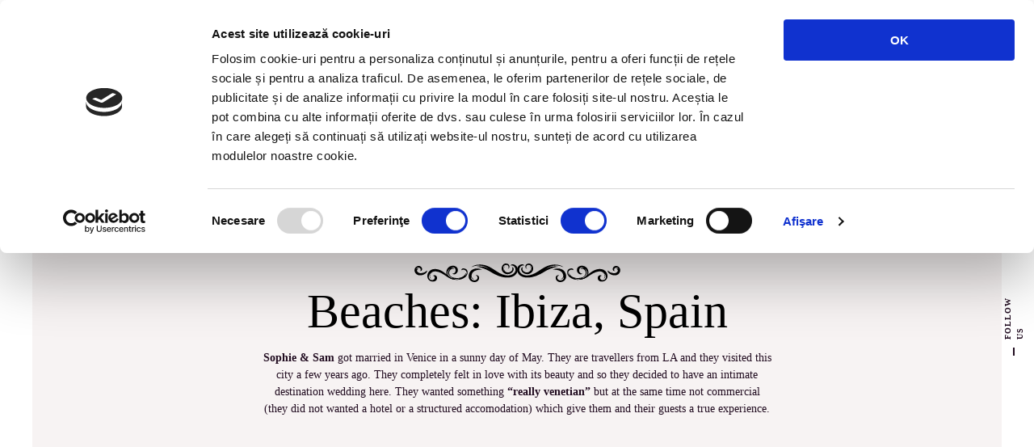

--- FILE ---
content_type: text/html; charset=UTF-8
request_url: https://www.hotelcarol.ro/portfolio/beaches-ibiza-spain/
body_size: 14104
content:
<!DOCTYPE html>
<html lang="en-US">
<head>
    <!--[if IE]><meta http-equiv='X-UA-Compatible' content='IE=edge,chrome=1'><![endif]-->
	<meta charset="UTF-8" />
	<meta name="viewport" content="width=device-width, initial-scale=1"/>
	<link rel="profile" href="https://gmpg.org/xfn/11" />
	<link rel="pingback" href="https://www.hotelcarol.ro/xmlrpc.php" />
	<meta name='robots' content='index, follow, max-image-preview:large, max-snippet:-1, max-video-preview:-1' />

	<!-- This site is optimized with the Yoast SEO plugin v21.5 - https://yoast.com/wordpress/plugins/seo/ -->
	<title>Beaches: Ibiza, Spain | Hotel Carol Vatra Dornei</title>
	<link rel="canonical" href="https://www.hotelcarol.ro/portfolio/beaches-ibiza-spain/" />
	<meta property="og:locale" content="en_US" />
	<meta property="og:type" content="article" />
	<meta property="og:title" content="Beaches: Ibiza, Spain | Hotel Carol Vatra Dornei" />
	<meta property="og:url" content="https://www.hotelcarol.ro/portfolio/beaches-ibiza-spain/" />
	<meta property="og:site_name" content="Hotel Carol Vatra Dornei" />
	<meta property="article:publisher" content="https://www.facebook.com/hotel.carol/" />
	<meta name="twitter:card" content="summary_large_image" />
	<meta name="twitter:label1" content="Est. reading time" />
	<meta name="twitter:data1" content="1 minute" />
	<script type="application/ld+json" class="yoast-schema-graph">{"@context":"https://schema.org","@graph":[{"@type":"WebPage","@id":"https://www.hotelcarol.ro/portfolio/beaches-ibiza-spain/","url":"https://www.hotelcarol.ro/portfolio/beaches-ibiza-spain/","name":"Beaches: Ibiza, Spain | Hotel Carol Vatra Dornei","isPartOf":{"@id":"https://www.hotelcarol.ro/#website"},"datePublished":"2017-01-25T20:03:41+00:00","dateModified":"2017-01-25T20:03:41+00:00","breadcrumb":{"@id":"https://www.hotelcarol.ro/portfolio/beaches-ibiza-spain/#breadcrumb"},"inLanguage":"en-US","potentialAction":[{"@type":"ReadAction","target":["https://www.hotelcarol.ro/portfolio/beaches-ibiza-spain/"]}]},{"@type":"BreadcrumbList","@id":"https://www.hotelcarol.ro/portfolio/beaches-ibiza-spain/#breadcrumb","itemListElement":[{"@type":"ListItem","position":1,"name":"Home","item":"https://www.hotelcarol.ro/"},{"@type":"ListItem","position":2,"name":"Portfolio","item":"https://www.hotelcarol.ro/portfolio/"},{"@type":"ListItem","position":3,"name":"Beaches: Ibiza, Spain"}]},{"@type":"WebSite","@id":"https://www.hotelcarol.ro/#website","url":"https://www.hotelcarol.ro/","name":"Hotel Carol Vatra Dornei","description":"Hotel &amp; SPA Carol Vatra Dornei","potentialAction":[{"@type":"SearchAction","target":{"@type":"EntryPoint","urlTemplate":"https://www.hotelcarol.ro/?s={search_term_string}"},"query-input":"required name=search_term_string"}],"inLanguage":"en-US"}]}</script>
	<!-- / Yoast SEO plugin. -->


<link rel="alternate" type="application/rss+xml" title="Hotel Carol Vatra Dornei &raquo; Feed" href="https://www.hotelcarol.ro/feed/" />
<link rel="alternate" type="application/rss+xml" title="Hotel Carol Vatra Dornei &raquo; Comments Feed" href="https://www.hotelcarol.ro/comments/feed/" />
<script type="text/javascript">
/* <![CDATA[ */
window._wpemojiSettings = {"baseUrl":"https:\/\/s.w.org\/images\/core\/emoji\/14.0.0\/72x72\/","ext":".png","svgUrl":"https:\/\/s.w.org\/images\/core\/emoji\/14.0.0\/svg\/","svgExt":".svg","source":{"concatemoji":"https:\/\/www.hotelcarol.ro\/wp-includes\/js\/wp-emoji-release.min.js?ver=6.4.7"}};
/*! This file is auto-generated */
!function(i,n){var o,s,e;function c(e){try{var t={supportTests:e,timestamp:(new Date).valueOf()};sessionStorage.setItem(o,JSON.stringify(t))}catch(e){}}function p(e,t,n){e.clearRect(0,0,e.canvas.width,e.canvas.height),e.fillText(t,0,0);var t=new Uint32Array(e.getImageData(0,0,e.canvas.width,e.canvas.height).data),r=(e.clearRect(0,0,e.canvas.width,e.canvas.height),e.fillText(n,0,0),new Uint32Array(e.getImageData(0,0,e.canvas.width,e.canvas.height).data));return t.every(function(e,t){return e===r[t]})}function u(e,t,n){switch(t){case"flag":return n(e,"\ud83c\udff3\ufe0f\u200d\u26a7\ufe0f","\ud83c\udff3\ufe0f\u200b\u26a7\ufe0f")?!1:!n(e,"\ud83c\uddfa\ud83c\uddf3","\ud83c\uddfa\u200b\ud83c\uddf3")&&!n(e,"\ud83c\udff4\udb40\udc67\udb40\udc62\udb40\udc65\udb40\udc6e\udb40\udc67\udb40\udc7f","\ud83c\udff4\u200b\udb40\udc67\u200b\udb40\udc62\u200b\udb40\udc65\u200b\udb40\udc6e\u200b\udb40\udc67\u200b\udb40\udc7f");case"emoji":return!n(e,"\ud83e\udef1\ud83c\udffb\u200d\ud83e\udef2\ud83c\udfff","\ud83e\udef1\ud83c\udffb\u200b\ud83e\udef2\ud83c\udfff")}return!1}function f(e,t,n){var r="undefined"!=typeof WorkerGlobalScope&&self instanceof WorkerGlobalScope?new OffscreenCanvas(300,150):i.createElement("canvas"),a=r.getContext("2d",{willReadFrequently:!0}),o=(a.textBaseline="top",a.font="600 32px Arial",{});return e.forEach(function(e){o[e]=t(a,e,n)}),o}function t(e){var t=i.createElement("script");t.src=e,t.defer=!0,i.head.appendChild(t)}"undefined"!=typeof Promise&&(o="wpEmojiSettingsSupports",s=["flag","emoji"],n.supports={everything:!0,everythingExceptFlag:!0},e=new Promise(function(e){i.addEventListener("DOMContentLoaded",e,{once:!0})}),new Promise(function(t){var n=function(){try{var e=JSON.parse(sessionStorage.getItem(o));if("object"==typeof e&&"number"==typeof e.timestamp&&(new Date).valueOf()<e.timestamp+604800&&"object"==typeof e.supportTests)return e.supportTests}catch(e){}return null}();if(!n){if("undefined"!=typeof Worker&&"undefined"!=typeof OffscreenCanvas&&"undefined"!=typeof URL&&URL.createObjectURL&&"undefined"!=typeof Blob)try{var e="postMessage("+f.toString()+"("+[JSON.stringify(s),u.toString(),p.toString()].join(",")+"));",r=new Blob([e],{type:"text/javascript"}),a=new Worker(URL.createObjectURL(r),{name:"wpTestEmojiSupports"});return void(a.onmessage=function(e){c(n=e.data),a.terminate(),t(n)})}catch(e){}c(n=f(s,u,p))}t(n)}).then(function(e){for(var t in e)n.supports[t]=e[t],n.supports.everything=n.supports.everything&&n.supports[t],"flag"!==t&&(n.supports.everythingExceptFlag=n.supports.everythingExceptFlag&&n.supports[t]);n.supports.everythingExceptFlag=n.supports.everythingExceptFlag&&!n.supports.flag,n.DOMReady=!1,n.readyCallback=function(){n.DOMReady=!0}}).then(function(){return e}).then(function(){var e;n.supports.everything||(n.readyCallback(),(e=n.source||{}).concatemoji?t(e.concatemoji):e.wpemoji&&e.twemoji&&(t(e.twemoji),t(e.wpemoji)))}))}((window,document),window._wpemojiSettings);
/* ]]> */
</script>
<style id='wp-emoji-styles-inline-css' type='text/css'>

	img.wp-smiley, img.emoji {
		display: inline !important;
		border: none !important;
		box-shadow: none !important;
		height: 1em !important;
		width: 1em !important;
		margin: 0 0.07em !important;
		vertical-align: -0.1em !important;
		background: none !important;
		padding: 0 !important;
	}
</style>
<link rel='stylesheet' id='wp-block-library-css' href='https://www.hotelcarol.ro/wp-includes/css/dist/block-library/style.min.css?ver=6.4.7' type='text/css' media='all' />
<style id='classic-theme-styles-inline-css' type='text/css'>
/*! This file is auto-generated */
.wp-block-button__link{color:#fff;background-color:#32373c;border-radius:9999px;box-shadow:none;text-decoration:none;padding:calc(.667em + 2px) calc(1.333em + 2px);font-size:1.125em}.wp-block-file__button{background:#32373c;color:#fff;text-decoration:none}
</style>
<style id='global-styles-inline-css' type='text/css'>
body{--wp--preset--color--black: #000000;--wp--preset--color--cyan-bluish-gray: #abb8c3;--wp--preset--color--white: #ffffff;--wp--preset--color--pale-pink: #f78da7;--wp--preset--color--vivid-red: #cf2e2e;--wp--preset--color--luminous-vivid-orange: #ff6900;--wp--preset--color--luminous-vivid-amber: #fcb900;--wp--preset--color--light-green-cyan: #7bdcb5;--wp--preset--color--vivid-green-cyan: #00d084;--wp--preset--color--pale-cyan-blue: #8ed1fc;--wp--preset--color--vivid-cyan-blue: #0693e3;--wp--preset--color--vivid-purple: #9b51e0;--wp--preset--gradient--vivid-cyan-blue-to-vivid-purple: linear-gradient(135deg,rgba(6,147,227,1) 0%,rgb(155,81,224) 100%);--wp--preset--gradient--light-green-cyan-to-vivid-green-cyan: linear-gradient(135deg,rgb(122,220,180) 0%,rgb(0,208,130) 100%);--wp--preset--gradient--luminous-vivid-amber-to-luminous-vivid-orange: linear-gradient(135deg,rgba(252,185,0,1) 0%,rgba(255,105,0,1) 100%);--wp--preset--gradient--luminous-vivid-orange-to-vivid-red: linear-gradient(135deg,rgba(255,105,0,1) 0%,rgb(207,46,46) 100%);--wp--preset--gradient--very-light-gray-to-cyan-bluish-gray: linear-gradient(135deg,rgb(238,238,238) 0%,rgb(169,184,195) 100%);--wp--preset--gradient--cool-to-warm-spectrum: linear-gradient(135deg,rgb(74,234,220) 0%,rgb(151,120,209) 20%,rgb(207,42,186) 40%,rgb(238,44,130) 60%,rgb(251,105,98) 80%,rgb(254,248,76) 100%);--wp--preset--gradient--blush-light-purple: linear-gradient(135deg,rgb(255,206,236) 0%,rgb(152,150,240) 100%);--wp--preset--gradient--blush-bordeaux: linear-gradient(135deg,rgb(254,205,165) 0%,rgb(254,45,45) 50%,rgb(107,0,62) 100%);--wp--preset--gradient--luminous-dusk: linear-gradient(135deg,rgb(255,203,112) 0%,rgb(199,81,192) 50%,rgb(65,88,208) 100%);--wp--preset--gradient--pale-ocean: linear-gradient(135deg,rgb(255,245,203) 0%,rgb(182,227,212) 50%,rgb(51,167,181) 100%);--wp--preset--gradient--electric-grass: linear-gradient(135deg,rgb(202,248,128) 0%,rgb(113,206,126) 100%);--wp--preset--gradient--midnight: linear-gradient(135deg,rgb(2,3,129) 0%,rgb(40,116,252) 100%);--wp--preset--font-size--small: 13px;--wp--preset--font-size--medium: 20px;--wp--preset--font-size--large: 36px;--wp--preset--font-size--x-large: 42px;--wp--preset--spacing--20: 0.44rem;--wp--preset--spacing--30: 0.67rem;--wp--preset--spacing--40: 1rem;--wp--preset--spacing--50: 1.5rem;--wp--preset--spacing--60: 2.25rem;--wp--preset--spacing--70: 3.38rem;--wp--preset--spacing--80: 5.06rem;--wp--preset--shadow--natural: 6px 6px 9px rgba(0, 0, 0, 0.2);--wp--preset--shadow--deep: 12px 12px 50px rgba(0, 0, 0, 0.4);--wp--preset--shadow--sharp: 6px 6px 0px rgba(0, 0, 0, 0.2);--wp--preset--shadow--outlined: 6px 6px 0px -3px rgba(255, 255, 255, 1), 6px 6px rgba(0, 0, 0, 1);--wp--preset--shadow--crisp: 6px 6px 0px rgba(0, 0, 0, 1);}:where(.is-layout-flex){gap: 0.5em;}:where(.is-layout-grid){gap: 0.5em;}body .is-layout-flow > .alignleft{float: left;margin-inline-start: 0;margin-inline-end: 2em;}body .is-layout-flow > .alignright{float: right;margin-inline-start: 2em;margin-inline-end: 0;}body .is-layout-flow > .aligncenter{margin-left: auto !important;margin-right: auto !important;}body .is-layout-constrained > .alignleft{float: left;margin-inline-start: 0;margin-inline-end: 2em;}body .is-layout-constrained > .alignright{float: right;margin-inline-start: 2em;margin-inline-end: 0;}body .is-layout-constrained > .aligncenter{margin-left: auto !important;margin-right: auto !important;}body .is-layout-constrained > :where(:not(.alignleft):not(.alignright):not(.alignfull)){max-width: var(--wp--style--global--content-size);margin-left: auto !important;margin-right: auto !important;}body .is-layout-constrained > .alignwide{max-width: var(--wp--style--global--wide-size);}body .is-layout-flex{display: flex;}body .is-layout-flex{flex-wrap: wrap;align-items: center;}body .is-layout-flex > *{margin: 0;}body .is-layout-grid{display: grid;}body .is-layout-grid > *{margin: 0;}:where(.wp-block-columns.is-layout-flex){gap: 2em;}:where(.wp-block-columns.is-layout-grid){gap: 2em;}:where(.wp-block-post-template.is-layout-flex){gap: 1.25em;}:where(.wp-block-post-template.is-layout-grid){gap: 1.25em;}.has-black-color{color: var(--wp--preset--color--black) !important;}.has-cyan-bluish-gray-color{color: var(--wp--preset--color--cyan-bluish-gray) !important;}.has-white-color{color: var(--wp--preset--color--white) !important;}.has-pale-pink-color{color: var(--wp--preset--color--pale-pink) !important;}.has-vivid-red-color{color: var(--wp--preset--color--vivid-red) !important;}.has-luminous-vivid-orange-color{color: var(--wp--preset--color--luminous-vivid-orange) !important;}.has-luminous-vivid-amber-color{color: var(--wp--preset--color--luminous-vivid-amber) !important;}.has-light-green-cyan-color{color: var(--wp--preset--color--light-green-cyan) !important;}.has-vivid-green-cyan-color{color: var(--wp--preset--color--vivid-green-cyan) !important;}.has-pale-cyan-blue-color{color: var(--wp--preset--color--pale-cyan-blue) !important;}.has-vivid-cyan-blue-color{color: var(--wp--preset--color--vivid-cyan-blue) !important;}.has-vivid-purple-color{color: var(--wp--preset--color--vivid-purple) !important;}.has-black-background-color{background-color: var(--wp--preset--color--black) !important;}.has-cyan-bluish-gray-background-color{background-color: var(--wp--preset--color--cyan-bluish-gray) !important;}.has-white-background-color{background-color: var(--wp--preset--color--white) !important;}.has-pale-pink-background-color{background-color: var(--wp--preset--color--pale-pink) !important;}.has-vivid-red-background-color{background-color: var(--wp--preset--color--vivid-red) !important;}.has-luminous-vivid-orange-background-color{background-color: var(--wp--preset--color--luminous-vivid-orange) !important;}.has-luminous-vivid-amber-background-color{background-color: var(--wp--preset--color--luminous-vivid-amber) !important;}.has-light-green-cyan-background-color{background-color: var(--wp--preset--color--light-green-cyan) !important;}.has-vivid-green-cyan-background-color{background-color: var(--wp--preset--color--vivid-green-cyan) !important;}.has-pale-cyan-blue-background-color{background-color: var(--wp--preset--color--pale-cyan-blue) !important;}.has-vivid-cyan-blue-background-color{background-color: var(--wp--preset--color--vivid-cyan-blue) !important;}.has-vivid-purple-background-color{background-color: var(--wp--preset--color--vivid-purple) !important;}.has-black-border-color{border-color: var(--wp--preset--color--black) !important;}.has-cyan-bluish-gray-border-color{border-color: var(--wp--preset--color--cyan-bluish-gray) !important;}.has-white-border-color{border-color: var(--wp--preset--color--white) !important;}.has-pale-pink-border-color{border-color: var(--wp--preset--color--pale-pink) !important;}.has-vivid-red-border-color{border-color: var(--wp--preset--color--vivid-red) !important;}.has-luminous-vivid-orange-border-color{border-color: var(--wp--preset--color--luminous-vivid-orange) !important;}.has-luminous-vivid-amber-border-color{border-color: var(--wp--preset--color--luminous-vivid-amber) !important;}.has-light-green-cyan-border-color{border-color: var(--wp--preset--color--light-green-cyan) !important;}.has-vivid-green-cyan-border-color{border-color: var(--wp--preset--color--vivid-green-cyan) !important;}.has-pale-cyan-blue-border-color{border-color: var(--wp--preset--color--pale-cyan-blue) !important;}.has-vivid-cyan-blue-border-color{border-color: var(--wp--preset--color--vivid-cyan-blue) !important;}.has-vivid-purple-border-color{border-color: var(--wp--preset--color--vivid-purple) !important;}.has-vivid-cyan-blue-to-vivid-purple-gradient-background{background: var(--wp--preset--gradient--vivid-cyan-blue-to-vivid-purple) !important;}.has-light-green-cyan-to-vivid-green-cyan-gradient-background{background: var(--wp--preset--gradient--light-green-cyan-to-vivid-green-cyan) !important;}.has-luminous-vivid-amber-to-luminous-vivid-orange-gradient-background{background: var(--wp--preset--gradient--luminous-vivid-amber-to-luminous-vivid-orange) !important;}.has-luminous-vivid-orange-to-vivid-red-gradient-background{background: var(--wp--preset--gradient--luminous-vivid-orange-to-vivid-red) !important;}.has-very-light-gray-to-cyan-bluish-gray-gradient-background{background: var(--wp--preset--gradient--very-light-gray-to-cyan-bluish-gray) !important;}.has-cool-to-warm-spectrum-gradient-background{background: var(--wp--preset--gradient--cool-to-warm-spectrum) !important;}.has-blush-light-purple-gradient-background{background: var(--wp--preset--gradient--blush-light-purple) !important;}.has-blush-bordeaux-gradient-background{background: var(--wp--preset--gradient--blush-bordeaux) !important;}.has-luminous-dusk-gradient-background{background: var(--wp--preset--gradient--luminous-dusk) !important;}.has-pale-ocean-gradient-background{background: var(--wp--preset--gradient--pale-ocean) !important;}.has-electric-grass-gradient-background{background: var(--wp--preset--gradient--electric-grass) !important;}.has-midnight-gradient-background{background: var(--wp--preset--gradient--midnight) !important;}.has-small-font-size{font-size: var(--wp--preset--font-size--small) !important;}.has-medium-font-size{font-size: var(--wp--preset--font-size--medium) !important;}.has-large-font-size{font-size: var(--wp--preset--font-size--large) !important;}.has-x-large-font-size{font-size: var(--wp--preset--font-size--x-large) !important;}
.wp-block-navigation a:where(:not(.wp-element-button)){color: inherit;}
:where(.wp-block-post-template.is-layout-flex){gap: 1.25em;}:where(.wp-block-post-template.is-layout-grid){gap: 1.25em;}
:where(.wp-block-columns.is-layout-flex){gap: 2em;}:where(.wp-block-columns.is-layout-grid){gap: 2em;}
.wp-block-pullquote{font-size: 1.5em;line-height: 1.6;}
</style>
<link rel='stylesheet' id='animate-css-css' href='https://www.hotelcarol.ro/wp-content/plugins/popup-addon-for-ninja-forms/css/animations.css?ver=6.4.7' type='text/css' media='all' />
<link rel='stylesheet' id='magnific-popup-css' href='https://www.hotelcarol.ro/wp-content/plugins/popup-addon-for-ninja-forms/css/magnific-popup.css?ver=6.4.7' type='text/css' media='all' />
<link rel='stylesheet' id='js_composer_front-css' href='https://www.hotelcarol.ro/wp-content/plugins/js_composer/assets/css/js_composer.min.css?ver=7.1' type='text/css' media='all' />
<link rel='stylesheet' id='wedding-planner-style-css' href='https://www.hotelcarol.ro/wp-content/themes/wedding-planner/style.css?ver=6.4.7' type='text/css' media='all' />
<link rel='stylesheet' id='wedding-planner-bootstrap-css' href='https://www.hotelcarol.ro/wp-content/themes/wedding-planner/css/bootstrap.css?ver=6.4.7' type='text/css' media='all' />
<link rel='stylesheet' id='wedding-planner-bootsnav-css' href='https://www.hotelcarol.ro/wp-content/themes/wedding-planner/css/bootsnav.css?ver=6.4.7' type='text/css' media='all' />
<link rel='stylesheet' id='wedding-planner-fontset-css' href='https://www.hotelcarol.ro/wp-content/themes/wedding-planner/font/font.min.css?ver=6.4.7' type='text/css' media='all' />
<link rel='stylesheet' id='wedding-planner-font-awesome-css' href='https://www.hotelcarol.ro/wp-content/themes/wedding-planner/font/font-awesome.min.css?ver=6.4.7' type='text/css' media='all' />
<link rel='stylesheet' id='wedding-planner-fancybox-css' href='https://www.hotelcarol.ro/wp-content/themes/wedding-planner/scripts/vendor/fancybox/jquery.fancybox.css?ver=6.4.7' type='text/css' media='all' />
<link rel='stylesheet' id='wedding-planner-animsition-css' href='https://www.hotelcarol.ro/wp-content/themes/wedding-planner/css/animsition.min.css?ver=6.4.7' type='text/css' media='all' />
<link rel='stylesheet' id='wedding-planner-lightgallery.min-css' href='https://www.hotelcarol.ro/wp-content/themes/wedding-planner/css/lg/lightgallery.min.css?ver=6.4.7' type='text/css' media='all' />
<link rel='stylesheet' id='wedding-planner-lg-transitions.min-css' href='https://www.hotelcarol.ro/wp-content/themes/wedding-planner/css/lg/lg-transitions.min.css?ver=6.4.7' type='text/css' media='all' />
<link rel='stylesheet' id='wedding-planner-lg-fb-comment-box.min-css' href='https://www.hotelcarol.ro/wp-content/themes/wedding-planner/css/lg/lg-fb-comment-box.min.css?ver=6.4.7' type='text/css' media='all' />
<link rel='stylesheet' id='wedding-planner-flickity-css' href='https://www.hotelcarol.ro/wp-content/themes/wedding-planner/css/flickity.min.css?ver=6.4.7' type='text/css' media='all' />
<link rel='stylesheet' id='wedding-planner-lightslider-css' href='https://www.hotelcarol.ro/wp-content/themes/wedding-planner/css/lightslider.min.css?ver=6.4.7' type='text/css' media='all' />
<link rel='stylesheet' id='wedding-planner-poppins-css' href='https://www.hotelcarol.ro/wp-content/uploads/wedding-planner-google-fonts/poppins.css?ver=6.0' type='text/css' media='all' />
<link rel='stylesheet' id='wedding-planner-modern-antiqua-css' href='https://www.hotelcarol.ro/wp-content/uploads/wedding-planner-google-fonts/modern-antiqua.css?ver=6.0' type='text/css' media='all' />
<link rel='stylesheet' id='wedding-planner-cormorant-garamond-css' href='https://www.hotelcarol.ro/wp-content/uploads/wedding-planner-google-fonts/cormorant-garamond.css?ver=6.0' type='text/css' media='all' />
<style id='wedding-planner-cormorant-garamond-inline-css' type='text/css'>
 @media only screen and (min-width: 1212px) { .container{padding:0;width:1212px;} #content{width:792px;} #sidebar{width:312px;} } /* Body Background Styling */ body{ background-color:#f7f3f3; border-color:#ffffff; } .top-info-bar, #floating-share, body>.frame-bottom,body>.frame-left,body>.frame-right{background-color:#ffffff;} /* Layout and Layout Styling */ #main.header-slider-active>.container, #main.footer-slider-active>.container{padding-top:0px;} #footer-widget-bar,#footer-widget-bar-sticky,.wedding-planner-btt { font-family:Cormorant Garamond; background-color:rgba(249,249,249,1); } #footer { background-color:#000000; } #footer-widget-bar h1,#footer-widget-bar h2,#footer-widget-bar h3,#footer-widget-bar h4,#footer-widget-bar h5,#footer-widget-bar h6,#back-to-top-wrapper a,#back-to-top-wrapper a span,.ozy-twitter-widget-icon>span {color:#c09e6f !important;} #footer-widget-bar-sticky * {color:#ffffff !important;} #footer-widget-bar *,#footer-widget-bar-sticky #close-footer-info-bar {color:#000000;} #footer .container, #footer a { font-family:Cormorant Garamond; color:#ffffff; } #footer-widget-bar a, .ozy-twitter-widget div>span {color:#000000 !important;} #footer-widget-bar #social-icons>a { background-color:#000000 !important; } /*.wedding-planner-btt svg>path{fill:#000000 !important;}*/ #footer-widget-bar #social-icons>a>span { color:#ffffff !important; } #footer-widget-bar{border-top-color:rgba(255,255,255,0.10) !important;} #footer-widget-bar-sticky>.container.info-bar, #footer-widget-bar-sticky #close-footer-info-bar {background-color:rgba(29,27,27,1);} #footer-widget-bar form input:not(.button):not([type=checkbox]):not([type=radio]):not([type=submit]), form.ns_widget_mailchimp_form input:not(.button):not([type=checkbox]):not([type=radio]):not([type=submit]) { background-color:#ffffff !important; color:#000000 !important; border-color:#000000 !important; } #footer-widget-bar form input.button, #footer-widget-bar form input[type=submit], form.ns_widget_mailchimp_form input.button, #footer-widget-bar form input[type=submit]{ background-color:#000000 !important; color:#ffffff !important; } /* Header Over Primary Menu Styling */ .logo h1>a{color:rgba(152,119,58,1);} nav.navbar.bootsnav ul.nav > li > a { font-family:"Modern Antiqua";font-size:15px;line-height:0.9em;color:rgba(255,255,255,1); } div.navbar-collapse .dropdown a, div.navbar-collapse .dropdown h4, nav.navbar.bootsnav .dropdown-menu a, nav.navbar.bootsnav .dropdown-submenu h4, nav.navbar.bootsnav ul.dropdown-menu.megamenu-content .content ul.menu-col li a { font-family:"Modern Antiqua";font-size:15px;line-height:0.9em;color:rgba(0,0,0,1); } div.navbar-collapse .dropdown a:hover, nav.navbar.bootsnav .dropdown-menu a:hover, nav.navbar.bootsnav ul.dropdown-menu.megamenu-content .content ul.menu-col li a:hover, div.navbar-collapse .dropdown li.active a, nav.navbar.bootsnav .dropdown-menu li.active a, nav.navbar.bootsnav ul.dropdown-menu.megamenu-content .content ul.menu-col li.active a, nav.navbar.bootsnav ul.dropdown-menu.megamenu-content .content ul.menu-col li.current-menu-item a { color:rgba(152,119,58,1); } nav.navbar.bootsnav li.dropdown.on>a>span, nav.navbar.bootsnav li.dropdown ul.dropdown-menu, ul.navbar-nav>li.dropdown:hover>a>span { background-color:rgba(255,255,255,1);; color:rgba(152,119,58,1); } @media (min-width: 1025px) { nav.navbar .navbar-brand img.logo, nav.navbar .navbar-brand, nav.bootsnav .container {height:70px;} .attr-nav {line-height:70px;} body.ozy-alternate-menu nav.navbar .navbar-brand img.logo, body.ozy-alternate-menu nav.navbar .navbar-brand, body.ozy-alternate-menu nav.bootsnav .container {height:60px;} body.ozy-alternate-menu .attr-nav {line-height:52px;} nav.navbar {min-height:60px;} body.ozy-alternate-menu nav.navbar.bootsnav ul.nav > li > a {line-height:60px;} body.ozy-alternate-menu nav.navbar .navbar-brand img.logo {margin-top: -60px;} /* Dropdown & Mega Menu border fix */ nav.bootsnav.brand-center ul.nav > li.dropdown > ul.dropdown-menu{top:57px} body.ozy-alternate-menu nav.bootsnav.brand-center ul.nav > li.dropdown > ul.dropdown-menu{top:61px;} } @media (min-width: 1025px) and (max-width: 1440px) { nav.bootsnav.brand-center ul.nav > li.dropdown > ul.dropdown-menu{top:42px} body.ozy-alternate-menu nav.bootsnav.brand-center ul.nav > li.dropdown > ul.dropdown-menu{top:43px;} } @media (max-width: 1025px) { nav.navbar { background-color:rgba(255,255,255,1) !important; min-height:60px; } nav.navbar.bootsnav ul.nav > li > a, .attr-nav > ul > li.search > a { color:rgba(0,0,0,1) !important; } ul.navbar-nav>li.dropdown:hover>a>span { background-color:rgba(255,255,255,1) !important; color:rgba(152,119,58,1) !important; } } body.ozy-alternate-menu nav.navbar { background-color:rgba(255,255,255,1); } .attr-nav > ul > li.search > a { color:rgba(255,255,255,1); } body.ozy-alternate-menu nav.navbar.bootsnav ul.nav > li > a, body.ozy-alternate-menu .attr-nav > ul > li.search > a { color:rgba(0,0,0,1); } body.ozy-alternate-menu ul.navbar-nav>li.dropdown:hover>a>span { background-color:rgba(255,255,255,1); color:rgba(152,119,58,1); } ul.navbar-nav>li.on>a>span, ul.navbar-nav>li>a:hover>span, nav.bootsnav.brand-center ul.nav > li.dropdown ul.dropdown-menu, nav.navbar.bootsnav li.dropdown ul.dropdown-menu > li > a { border-color:rgba(0,0,0,1); } ul.navbar-nav>li>a>span>span { border-color:rgba(255,255,255,1); } body.ozy-alternate-menu ul.navbar-nav>li>a>span>span { border-color:rgba(0,0,0,1); } /* Widgets */ .widget li>a{color:#210c20 !important;} .widget li>a:hover{color:#c09e6f !important;} .ozy-latest-posts>a>span,.lSSlideOuter .lSPager.lSpg>li.active a, .lSSlideOuter .lSPager.lSpg>li:hover a{ background-color:#c09e6f; color:#210c20; } /* Page Styling and Typography */ .content-color-alternate, .content-color-alternate a, .content-color-alternate p{color:#c09e6f !important;} .content-color-alternate2, .content-color-alternate2 a, .content-color-alternate2 p{color:#585558 !important;} .content-color-alternate3, .content-color-alternate3 a, .content-color-alternate3 p{color:#ffffff !important;} .content-color-alternate4,.nav-box>h4,.nav-box>a>span,h4.ozy-related-posts-title {color:#000000 !important;} .heading-color, .heading-color a,h1.content-color>a,h2.content-color>a,h3.content-color>a, h4.content-color>a,h5.content-color>a,h6.content-color>a,blockquote,.a-page-title {color:#000000 !important;} .ozy-footer-slider,.content-font,.ozy-header-slider,#content, #sidebar,#footer,.tooltipsy{ font-family:"Poppins";font-weight:300;font-style:normal;font-size:14px;line-height:1.5em;color:#210c20; } .content-font-family{font-family:Poppins} .lg-sub-html{font-family:Poppins}/*light gallery caption*/ #content a:not(.ms-btn):not(.vc_btn3),#sidebar a,.alternate-text-color,#footer-widget-bar>.container>.widget-area a:hover,.fancybox-inner a,.item__details ul li:first-child { color:#c09e6f;} #ozy-share-div>a>span,.page-pagination a { background-color:rgba(255,255,255,1) !important; color:#210c20 !important; } .page-pagination a.current{ background-color:#c09e6f !important; color:#585558 !important; } .fancybox-inner{color:#210c20 !important;} .header-line{background-color:rgba(233,225,225,1);} .a-page-title:hover{border-color:#000000 !important;} .nav-box a, .ozy-related-posts a,#page-title-wrapper h1,#page-title-wrapper h4, #side-nav-bar a,#side-nav-bar h3,#content h1, #sidebar .widget h1,#content h2,#sidebar .widget h2, #content h3,#sidebar .widget h3,#content h4, #sidebar .widget h4,#content h5,#sidebar .widget h5, #content h6,#sidebar .widget h6,.heading-font, #logo,#tagline,.fancybox-inner{font-family:"Modern Antiqua";color:#000000;} #page-title-wrapper h1,#content h1,#footer-widget-bar h1, #sidebar h1,#footer h1,#sidr h1{ font-weight:400;font-size:36px;line-height:1.3em; } #footer-widget-bar .widget-area h4, #sidebar .widget>h4, h4.heading-h4 { font-weight:400;font-size:24px;line-height:1.5em; } #content h2,#footer-widget-bar h2,#sidebar h2, #footer h2,#sidr h2{ font-weight:400;font-size:25px;line-height:1.3em;; } #content h3,#footer-widget-bar h3,#sidebar h3,#footer h3,#sidr h3{ font-weight:300;font-size:30px;line-height:1.3em;; } #content h4,#page-title-wrapper h4,#footer-widget-bar h4, #sidebar h4,#footer h4,#sidr h4{ font-weight:400;font-size:24px;line-height:1.5em;; } #content h5,#footer-widget-bar h5,#sidebar h5,#footer h5,#sidr h5 { font-weight:400;font-size:20px;line-height:1.5em;; } #content h6,#footer-widget-bar h6,#sidebar h6,#footer h6,#sidr h6{ font-weight:400;font-size:16px;line-height:1.5em;; } body.single h2.post-title,.post-single h2.post-title { font-weight:400!important;font-size:36px!important;line-height:1.1em!important; } .h1-size{ font-size:36px; line-height:1.3em } .h2-size{ font-size:25px; line-height:1.3em } .h3-size{ font-size:30px; line-height:1.3em } .h4-size{ font-size:24px; line-height:1.5em } .h5-size{ font-size:20px; line-height:1.5em } .h6-size{ font-size:16px; line-height:1.5em } #footer-widget-bar .widget a:hover, #sidebar .widget a:hover{color:#210c20;} span.plus-icon>span{background-color:#210c20;} .content-color,#single-blog-tags>a{color:#210c20 !important;} /* Forms */ input,select,textarea{ font-family:"Poppins";font-weight:300;font-style:normal;font-size:14px;line-height:1.5em;color:rgba(0,0,0,1); } .lightbox-book-me-now { color:rgba(255,255,255,1) !important; } .wp-search-form i.oic-zoom{color:rgba(0,0,0,1);} .woocommerce #respond input#submit, input:not([type=reset]):not([type=button]):not([type=submit]):not([type=password]):not([type=radio]):not([type=checkbox]):not([type=file]),select,textarea{ background-color:rgba(255,255,255,1); border-color:rgba(255,255,255,1) !important; } #content input:not([type=submit]):not([type=radio]):not([type=checkbox]):not([type=file]):hover,#content textarea:hover, #content input:not([type=submit]):not([type=radio]):not([type=checkbox]):not([type=file]):focus,#content textarea:focus{border-color:#c09e6f !important;} .woocommerce #respond input#submit, .generic-button,input[type=button],input[type=submit],button[type=submit],.tagcloud>a { color:rgb(255,255,255) !important; background-color:rgba(0,0,0,1); border:1px solid rgba(0,0,0,1); } .generic-button-opacity { background-color:rgba(0,0,0,.8)!important; } .woocommerce #respond input#submit, input[type=button]:hover,input[type=submit]:hover,button[type=submit]:hover,.tagcloud>a:hover{ background-color:rgb(221,181,127); color:rgb(255,255,255) !important; border:1px solid rgba(221,181,127,1); } /* Blog Comments & Blog Stuff */ .post.regular-blog{background-color:rgba(255,255,255,1) !important;} #comments>h3>span{background-color:#c09e6f;} .comment-body>.comment-meta.commentmetadata>a,.comment-body .reply>a,#commentform .form-submit .submit{color:#210c20 !important} #commentform .form-submit .submit{border-color:#210c20 !important;} #commentform .form-submit .submit:hover{border-color:#c09e6f !important;} .post-meta p.g{color:#585558;} .ozy-related-posts .caption, .ozy-related-posts .caption>h4>a{ color:rgba(255,255,255,1) !important; background-color:#210c20; } .super-header-share-buttons>a{ background-color:#ffffff; color:#585558; } .super-header-share-buttons>a:hover, .super-header-share-buttons>a:active{ background-color:#585558; color:#ffffff; } /*post formats*/ .simple-post-format>div>span,.simple-post-format>div>h2,.simple-post-format>div>p, .simple-post-format>div>p>a,.simple-post-format>div>blockquote,.post-excerpt-audio>div>div{color:rgb(255,255,255) !important;} div.sticky.post-single { background-color:rgba(233,225,225,1); border-color:#c09e6f; } #content .post .post-meta { position:absolute;left:20px;top:20px;width:65px;padding:8px 0 0 0; background-color: #c09e6f; text-align:center; z-index:1; } #content .post .post-meta span {display:block;font-weight:400;padding-bottom:4px !important;} #content .post .post-meta span.d, #content .post .post-meta span.c>span.n {font-size:24px !important;line-height:24px !important;font-weight:700;} #content .post .post-meta span.c>span.t {font-size:8px !important;line-height:10px !important;} #content .post .post-meta span.m, #content .post .post-meta span.y, #content .post .share-box>span { font-size:10px !important;line-height:12px !important; color: #000000 !important; text-transform:uppercase; } #content .post .post-meta span.d{font-weight:700 !important;color: #000000 !important;} #content .post .post-meta span.c { padding-top:8px;background-color: #000000; color: #ffffff; } /* Shortcodes */ .flickity-page-dots .dot{background-color:#210c20;} .flickity-page-dots .dot.is-selected{background-color:#c09e6f;} .ozy-button.auto,.wpb_button.wpb_ozy_auto{ background-color:rgba(0,0,0,1); color:rgba(255,255,255,1); } .ozy-button.auto:hover, .wpb_button.wpb_ozy_auto:hover{ border-color:rgba(221,181,127,1); color:rgba(255,255,255,1) !important; background-color:rgba(221,181,127,1); } .ozy-call-to-action-box>div.overlay-wrapper>a:hover{ background-color:#c09e6f !important; border-color:#c09e6f !important; } .ozy-call-to-action-box>div.overlay-wrapper>a {border-color:#ffffff !important;} .ozy-call-to-action-box>div.overlay-wrapper>a, .ozy-call-to-action-box>div.overlay-wrapper>h2{color:#ffffff !important;} .ozy-canvas-slider-wrapper nav.btns button:hover{ background-color:#c09e6f !important; color:#ffffff !important; } /* Fancy Post Accordion */ .ozy-fancyaccordion-feed tr.title td:last-child h3, .ozy-fancyaccordion-feed tr.excerpt td:last-child p>a { color:#210c20 !important; } .ozy-fancyaccordion-feed tr.excerpt td:last-child p>a { border-color:#210c20 !important; } .ozy-fancyaccordion-feed tr.title:hover td:last-child h3, .ozy-fancyaccordion-feed tr.title.open td:last-child h3 { color:#c09e6f !important; } .ozy-fancyaccordion-feed tr.title td:first-child span { background-color:#210c20 !important; color:#ffffff !important; } .ozy-fancyaccordion-feed tr.title:hover td:first-child span, .ozy-fancyaccordion-feed tr.title.open td:first-child span { background-color:#c09e6f !important; color:#ffffff !important; } #ozy-cookie_notice_banner { color:rgba(255,255,255,1); background-color:rgba(0,0,0,1); } /* Shared Border Color */ .ozy-fancyaccordion-feed td, .post .pagination>a,.ozy-border-color,#ozy-share-div.ozy-share-div-blog,.page-content table td,#content table tr,.post-content table td,.ozy-toggle .ozy-toggle-title, .ozy-toggle-inner,.ozy-tabs .ozy-nav li a,.ozy-accordion>h6.ui-accordion-header,.ozy-accordion>div.ui-accordion-content,.chat-row .chat-text,#sidebar .widget>h4, #sidebar .widget li,.ozy-content-divider,#post-author,.single-post .post-submeta>.blog-like-link,.widget ul ul,blockquote,.page-pagination>a,.page-pagination>span,#content select,body.search article.result,div.rssSummary,#content table tr td,#content table tr th,.widget .testimonial-box, .facts-bar,.facts-bar>.heading,.ozy-tabs-menu li,.ozy-tab,#ozy-tickerwrapper,#ozy-tickerwrapper>strong,#single-blog-tags>a,.comment-body,#comments-form h3#reply-title,.ozy-news-box-ticker-wrapper .news-item, .shared-border-color {border-color:rgba(233,225,225,1)!important;} #content table tr.featured {border:2px solid #c09e6f !important;} #ozy-tickerwrapper div.pagination>a.active>span, .header-line>span{background-color:#c09e6f;} /* Specific heading styling */ #page-title-wrapper{ height:140px; text-align:center; }@media only screen and (min-width: 479px) { body:not(.full-page-template):not(.single) #main{padding-top:70px;} }@media only screen and (max-width: 479px) { body:not(.full-page-template):not(.single) #main,body.single-ozy_portfolio #main{padding-top:35px;} }@media only screen and (min-width: 479px) { body:not(.full-page-template).woocommerce-page #main{padding-top:163px;} } /* Conditional Page Template Styles */ .portfolio-single-title{color:#000000;} .nav-box-wrapper>div, .ozy-related-posts-wrapper>div, #content.no-vc, body.single-post #content, .ozy-page-model-full #page-title-wrapper>div, .featured-thumbnail-header>div>div>div, .ozy-page-model-boxed #main {max-width:1212px !important;} /*1212*/ body:not(.single):not(.single-ozy_portfolio) #content.no-sidebar {width:1140px;} /*1140*/ body.page-template-page-full:not(.single):not(.single-ozy_portfolio) #content.no-sidebar {width:100%;} /*1140*/ #footer-widget-bar-sticky>.container.info-bar>section {max-width:1180px;} /*1180*/ #footer-widget-bar .container, #footer .container{width:100%;max-width:1600px;} body.page-template-page-regular-blog .ozy-header-slider, body.single #content.no-vc {max-width:1140px;} /*1140*/ @media only screen and (max-width: 1024px) { .nav-box-wrapper>div, .ozy-related-posts-wrapper>div, #content.no-vc, body.single-post #content, .ozy-page-model-full #page-title-wrapper>div, .ozy-page-model-boxed #main {width:1212px !important;width:100% !important;} } 
</style>
<script type="text/javascript" src="https://www.hotelcarol.ro/wp-includes/js/jquery/jquery.min.js?ver=3.7.1" id="jquery-core-js"></script>
<script type="text/javascript" src="https://www.hotelcarol.ro/wp-includes/js/jquery/jquery-migrate.min.js?ver=3.4.1" id="jquery-migrate-js"></script>
<script type="text/javascript" src="https://www.hotelcarol.ro/wp-content/plugins/popup-addon-for-ninja-forms/js/magnific-popup.js?ver=6.4.7" id="magnific-popup-js"></script>
<script type="text/javascript" src="https://www.hotelcarol.ro/wp-content/plugins/popup-addon-for-ninja-forms/js/nf-popups.js?ver=6.4.7" id="nf-popups-js"></script>
<script type="text/javascript" src="https://www.hotelcarol.ro/wp-content/plugins/revslider/public/assets/js/rbtools.min.js?ver=6.6.18" async id="tp-tools-js"></script>
<script type="text/javascript" src="https://www.hotelcarol.ro/wp-content/plugins/revslider/public/assets/js/rs6.min.js?ver=6.6.18" async id="revmin-js"></script>
<script type="text/javascript" src="https://www.hotelcarol.ro/wp-content/themes/wedding-planner/scripts/modernizr.js?ver=6.4.7" id="wedding-planner-modernizr-js"></script>
<script></script><link rel="https://api.w.org/" href="https://www.hotelcarol.ro/wp-json/" /><link rel="EditURI" type="application/rsd+xml" title="RSD" href="https://www.hotelcarol.ro/xmlrpc.php?rsd" />

<link rel='shortlink' href='https://www.hotelcarol.ro/?p=728' />
<link rel="alternate" type="application/json+oembed" href="https://www.hotelcarol.ro/wp-json/oembed/1.0/embed?url=https%3A%2F%2Fwww.hotelcarol.ro%2Fportfolio%2Fbeaches-ibiza-spain%2F" />
<link rel="alternate" type="text/xml+oembed" href="https://www.hotelcarol.ro/wp-json/oembed/1.0/embed?url=https%3A%2F%2Fwww.hotelcarol.ro%2Fportfolio%2Fbeaches-ibiza-spain%2F&#038;format=xml" />
<script id="Cookiebot" src="https://consent.cookiebot.com/uc.js" data-cbid="43c67537-7696-47c8-9ac8-db536554521b" type="text/javascript" async></script><link rel="icon" href="https://www.hotelcarol.ro/wp-content/uploads/2018/09/favicon.png" type="image/x-icon" />
		<link rel="apple-touch-icon" href="https://hotelcarol.ro/wp-content/uploads/2018/09/favico57X57.png">
		<link rel="apple-touch-icon" sizes="76x76" href="https://hotelcarol.ro/wp-content/uploads/2018/09/favico76x76.png">
		<link rel="apple-touch-icon" sizes="120x120" href="https://hotelcarol.ro/wp-content/uploads/2018/09/favico120x120.png">
		<link rel="apple-touch-icon" sizes="152x152" href="https://hotelcarol.ro/wp-content/uploads/2018/09/favico-150x150.jpg"><meta name="generator" content="Powered by WPBakery Page Builder - drag and drop page builder for WordPress."/>
<meta name="generator" content="Powered by Slider Revolution 6.6.18 - responsive, Mobile-Friendly Slider Plugin for WordPress with comfortable drag and drop interface." />
<script>function setREVStartSize(e){
			//window.requestAnimationFrame(function() {
				window.RSIW = window.RSIW===undefined ? window.innerWidth : window.RSIW;
				window.RSIH = window.RSIH===undefined ? window.innerHeight : window.RSIH;
				try {
					var pw = document.getElementById(e.c).parentNode.offsetWidth,
						newh;
					pw = pw===0 || isNaN(pw) || (e.l=="fullwidth" || e.layout=="fullwidth") ? window.RSIW : pw;
					e.tabw = e.tabw===undefined ? 0 : parseInt(e.tabw);
					e.thumbw = e.thumbw===undefined ? 0 : parseInt(e.thumbw);
					e.tabh = e.tabh===undefined ? 0 : parseInt(e.tabh);
					e.thumbh = e.thumbh===undefined ? 0 : parseInt(e.thumbh);
					e.tabhide = e.tabhide===undefined ? 0 : parseInt(e.tabhide);
					e.thumbhide = e.thumbhide===undefined ? 0 : parseInt(e.thumbhide);
					e.mh = e.mh===undefined || e.mh=="" || e.mh==="auto" ? 0 : parseInt(e.mh,0);
					if(e.layout==="fullscreen" || e.l==="fullscreen")
						newh = Math.max(e.mh,window.RSIH);
					else{
						e.gw = Array.isArray(e.gw) ? e.gw : [e.gw];
						for (var i in e.rl) if (e.gw[i]===undefined || e.gw[i]===0) e.gw[i] = e.gw[i-1];
						e.gh = e.el===undefined || e.el==="" || (Array.isArray(e.el) && e.el.length==0)? e.gh : e.el;
						e.gh = Array.isArray(e.gh) ? e.gh : [e.gh];
						for (var i in e.rl) if (e.gh[i]===undefined || e.gh[i]===0) e.gh[i] = e.gh[i-1];
											
						var nl = new Array(e.rl.length),
							ix = 0,
							sl;
						e.tabw = e.tabhide>=pw ? 0 : e.tabw;
						e.thumbw = e.thumbhide>=pw ? 0 : e.thumbw;
						e.tabh = e.tabhide>=pw ? 0 : e.tabh;
						e.thumbh = e.thumbhide>=pw ? 0 : e.thumbh;
						for (var i in e.rl) nl[i] = e.rl[i]<window.RSIW ? 0 : e.rl[i];
						sl = nl[0];
						for (var i in nl) if (sl>nl[i] && nl[i]>0) { sl = nl[i]; ix=i;}
						var m = pw>(e.gw[ix]+e.tabw+e.thumbw) ? 1 : (pw-(e.tabw+e.thumbw)) / (e.gw[ix]);
						newh =  (e.gh[ix] * m) + (e.tabh + e.thumbh);
					}
					var el = document.getElementById(e.c);
					if (el!==null && el) el.style.height = newh+"px";
					el = document.getElementById(e.c+"_wrapper");
					if (el!==null && el) {
						el.style.height = newh+"px";
						el.style.display = "block";
					}
				} catch(e){
					console.log("Failure at Presize of Slider:" + e)
				}
			//});
		  };</script>
		<style type="text/css" id="wp-custom-css">
			.column {
    float: left;
    width: 50%;
}
/* Clear floats after the columns */
.row:after {
    display: table;
    clear: both;
}

#knopka
{
    color: #fffff;
    background: #8F8CA0;
    width: 90%;
    font-family: Arial, Helvetica, sans-serif;
    font-weight: bold;
}		</style>
		<style type="text/css" data-type="vc_shortcodes-custom-css">.vc_custom_1485352733858{margin-top: 0px !important;padding-top: 0px !important;}.vc_custom_1485367618583{margin-top: 0px !important;padding-top: 0px !important;padding-bottom: 20px !important;}.vc_custom_1485367172770{padding-bottom: 10px !important;}.vc_custom_1485353401478{padding-right: 15% !important;padding-left: 15% !important;}</style><noscript><style> .wpb_animate_when_almost_visible { opacity: 1; }</style></noscript></head>

<body class="ozy_portfolio-template-default single single-ozy_portfolio postid-728 ozy-page-model-full ozy-page-model-no-sidebar ozy-classic has-page-title wpb-js-composer js-comp-ver-7.1 vc_responsive">
	<div class="frame-left"></div><div class="frame-right"></div><div class="frame-bottom"></div><div id="floating-share" class="content-font"><span>FOLLOW US</span><span><a href="http://www.facebook.com/hotel.carol/" target="_blank" class="symbol-facebook"><span class="tooltip symbol" title="Facebook">&#xe027;</span></a><a href="#close-floating-share-bar" id="close-floating-share-bar" title="Close"><i class="oic-pe-icon-7-stroke-139 content-color"></i></a></span></div><div class="animsition">	<div id="search-overlay">
        <form action="https://www.hotelcarol.ro//" method="get" class="wp-search-form">
        	<p class="content-font">SEARCH SITE BY TYPING (ESC TO CLOSE)</p>
            <a href="#close-search-overlay" id="close-search-overlay" title="Close (ESC)"><i class="oic-pe-icon-7-stroke-139 content-color"></i></a>
            <input type="text" name="s" id="search" autocomplete="off" class="heading-font" placeholder="Type and hit Enter" />
        </form>    	
    </div>
    
    <div class="top-info-bar content-font"><div><span>Str. Republicii Nr 3, Vatra Dornei, Suceava / <a href="https://www.google.com/maps/place/Hotel+Carol/@47.345043,25.354162,14z/data=!4m7!3m6!1s0x0:0xec215218768cf247!5m1!1s2018-09-20!8m2!3d47.3450432!4d25.3541615?hl=en-US">Vezi pe harta</a></span></div><div><span>Telefon: <a href="tel:+40751214844">+4 0751 214 844</a> </span></div></div>    
    <!-- Start Navigation -->
    <nav class="navbar navbar-default brand-center center-side bootsnav">
        <div class="container">
        
		        <!-- Start Atribute Navigation -->
		<div class="attr-nav">
            <ul>
                <li class="search"><a href="#"><i class="fa fa-search"></i></a></li>
            </ul>
        </div>
        <!-- End Atribute Navigation -->
		
            <!-- Start Header Navigation -->
            <div class="navbar-header">
                <button type="button" class="navbar-toggle" data-toggle="collapse" data-target="#navbar-menu">
                    <i class="fa fa-bars"></i>
                </button>
                <a class="navbar-brand" href="https://www.hotelcarol.ro/"><img src="https://hotelcarol.ro/wp-content/uploads/2018/02/logo-site-nou.png" class="logo" alt="Hotel Carol Vatra Dornei" ><img src="https://hotelcarol.ro/wp-content/uploads/2018/02/logo-site-nou.png" class="logo-alternate" alt="Hotel Carol Vatra Dornei"></a>
            </div>
            <!-- End Header Navigation -->

            <!-- Collect the nav links, forms, and other content for toggling -->
            <div class="collapse navbar-collapse" id="navbar-menu">
				<ul id="menu-primary-menu" class="nav navbar-nav wedding-planner-primary-nav" data-in="show" data-out="hide"><li id="menu-item-1649" class="menu-item menu-item-type-post_type menu-item-object-page menu-item-home menu-item-1649" data-text="ACASA"><a href="https://www.hotelcarol.ro/"><span>ACASA<span></span></span></a></li>
<li id="menu-item-1995" class="menu-item menu-item-type-post_type menu-item-object-page menu-item-1995" data-text="CAMERE"><a href="https://www.hotelcarol.ro/camere/"><span>CAMERE<span></span></span></a></li>
<li id="menu-item-1673" class="menu-item menu-item-type-post_type menu-item-object-page menu-item-1673" data-text="CENTRU SPA"><a href="https://www.hotelcarol.ro/wellness/"><span>CENTRU SPA<span></span></span></a></li>
<li id="menu-item-2841" class="menu-item menu-item-type-post_type menu-item-object-page menu-item-2841" data-text="BEAUTY"><a href="https://www.hotelcarol.ro/infumusetare/"><span>BEAUTY<span></span></span></a></li>
<li id="menu-item-3582" class="menu-item menu-item-type-post_type menu-item-object-page menu-item-3582" data-text="TERASĂ"><a href="https://www.hotelcarol.ro/restaurant-carol/"><span>TERASĂ<span></span></span></a></li>
<li id="menu-item-3485" class="menu-item menu-item-type-custom menu-item-object-custom menu-item-3485" data-text="DELIVERY"><a href="https://hotelcarol.ro/restaurant/"><span>DELIVERY<span></span></span></a></li>
<li id="menu-item-2213" class="menu-item menu-item-type-post_type menu-item-object-page menu-item-2213" data-text="REZERVARI"><a href="https://www.hotelcarol.ro/rezervari/"><span>REZERVARI<span></span></span></a></li>
<li id="menu-item-2163" class="menu-item menu-item-type-post_type menu-item-object-page menu-item-2163" data-text="CONTACT"><a href="https://www.hotelcarol.ro/contact/"><span>CONTACT<span></span></span></a></li>
</ul>                
            </div><!-- /.navbar-collapse -->
        </div>    
    </nav>
    <!-- End Navigation -->

	        
    <div class="none-visible">
        <p><a href="#content">Skip to Content</a></p>    </div><!--.none-->
     
    
    <div id="main" class="">
                <div class="container no-sidebar  has-title ">
	<div id="content" class="no-sidebar  has-title ">
    <div class="wpb_row vc_row-fluid">
        <div class="parallax-wrapper">
            <div class="vc_col-sm-12 wpb_column vc_column_container">
                <div class="wpb_wrapper">

                    <div id="post-728" class="post post-728 ozy_portfolio type-ozy_portfolio status-publish hentry portfolio_category-honeymoons">
                
                        <article>
                            <div class="wpb-content-wrapper"><div data-vc-full-width="true" data-vc-full-width-init="false" data-vc-stretch-content="true" class="vc_row wpb_row vc_row-fluid vc_custom_1485352733858 vc_column-gap-0 vc_row-no-padding"><div class="wpb_column vc_column_container vc_col-sm-12 occ-23766"><div class="vc_column-inner "><div class="wpb_wrapper">
	<div class="wpb_text_column wpb_content_element " >
		<div class="wpb_wrapper">
			<ul class="ozy-light_slider"></ul>

		</div>
	</div>
</div></div></div></div><div class="vc_row-full-width vc_clearfix"></div><div class="vc_row wpb_row vc_row-fluid vc_column-gap-0"><div class="wpb_column vc_column_container vc_col-sm-12 occ-674609"><div class="vc_column-inner "><div class="wpb_wrapper"><div id="tile-with-icon_icon5458" class="title-with-icon-wrapper clear xxlarge " data-color="">
			<div class="wpb_content_element title-with-icon clearfix top-style"><span  style="color:#c09e6f !important;background-color: !important;" class="oic-fi4-wedding-rings clear xxlarge " ></span><h1 class="content-color" style=""></h1>
			</div></div><h2 style="color: #c09e6f;text-align: center;font-family:Lovers Quarrel;font-weight:400;font-style:normal" class="vc_custom_heading vc_custom_1485367618583" >2016</h2>
<div id="ofd-21469" class="ozy-floral-divider ornament_6 align-center ">
<svg viewBox="0 0 255.12 23.4"><use xlink:href="https://www.hotelcarol.ro/wp-content/plugins/ozy-wedding-planner-essentials/images/ornament_divider6.svg#ornament_divider6"></use></svg></div><h1 style="font-size: 60px;line-height: 60px;text-align: center" class="vc_custom_heading vc_custom_1485367172770" >Beaches: Ibiza, Spain</h1>
	<div class="wpb_text_column wpb_content_element  vc_custom_1485353401478" >
		<div class="wpb_wrapper">
			<p style="text-align: center;"><strong>Sophie &amp; Sam</strong> got married in Venice in a sunny day of May. They are travellers from LA and they visited this city a few years ago. They completely felt in love with its beauty and so they decided to have an intimate destination wedding here. They wanted something <strong>“really venetian”</strong> but at the same time not commercial (they did not wanted a hotel or a structured accomodation) which give them and their guests a true experience.</p>

		</div>
	</div>
</div></div></div></div>
</div>                        </article>

                    </div><!-- #post-## -->
                    
                    <div class="clear"></div> 
                                        
                </div>
            </div>
        </div>
	</div>
</div><!--#content-->

		 
        <div class="clear"></div>
        </div><!--.container-->    
            </div><!--#main-->
    
	                            <div id="footer-widget-bar" class="widget">                
                    <div class="container full">
                        <section class="widget-area">
                                                    </section>
					</div>
                    <div class="container">
                        <section class="widget-area">
                            <div class="widget"><h3 class="heading-font">Meniu</h3>			<div class="textwidget"><p><a href="http://hotelcarol.ro">Acasa</a><br />
<a href="http://hotelcarol.ro/istoric/">Istoric</a><br />
<a href="http://hotelcarol.ro/wellness/">Wellness &amp; SPA</a><br />
<a href="http://hotelcarol.ro/oferte/">Oferte</a><br />
<a href="http://hotelcarol.ro/rezervari/" target="_blank" rel="noopener">Rezervari</a></p>
</div>
		</div>                        </section>
                        <section class="widget-area">
                            <div class="widget"><h3 class="heading-font">Contact</h3>			<div class="textwidget"><p>Hotel Carol<br />
Str. Republicii Nr. 3, Vatra Dornei,<br />
Suceava, 725700, Romania / <a class="btn btn-link" href="https://www.google.com/maps/place/Hotel+Carol/@47.345043,25.354162,14z/data=!4m7!3m6!1s0x0:0xec215218768cf247!5m1!1s2018-09-20!8m2!3d47.3450432!4d25.3541615?hl=en-US" target="_blank" rel="noopener">Harta</a><br />
Telefon: <a href="tel:+40751214844">+4-0751-214 844</a><br />
Email: <a href="mailto:reservation@hotelcarol.ro">reservation@hotelcarol.ro</a></p>
</div>
		</div>                        </section>
                        <section class="widget-area">
                            <div class="widget"><h3 class="heading-font">Informatii</h3>			<div class="textwidget"><p><a href="http://hotelcarol.ro/politica-cookie/" target="_blank" rel="noopener">Politica Cookies</a><br />
<a href="https://www.hotelcarol.ro/politica-de-confidentialitate-gdpr/" target="_blank" rel="noopener">Politica de confidentialitate &#8211; GDPR</a><br />
<a href="https://anpc.ro/ce-este-sal/" target="_blank" rel="noopener"><br />
<img decoding="async" src="https://www.hotelcarol.ro/wp-content/uploads/2022/09/anpc-12.png" /><br />
</a></p>
<p><a href="https://ec.europa.eu/consumers/odr/main/index.cfm?event=main.home2.show&amp;lng=RO" target="_blank" rel="noopener"><br />
<img decoding="async" src="https://www.hotelcarol.ro/wp-content/uploads/2022/09/anpc-11.png" /><br />
</a></p>
</div>
		</div>                        </section>
                        <section class="widget-area">
                            <div class="widget"><h3 class="heading-font">Urmareste-ne</h3>			<div class="textwidget"><p><a href="https://www.facebook.com/hotel.carol/" target="_blank" rel="noopener"><br />
<img decoding="async" src="https://www.hotelcarol.ro/wp-content/uploads/2022/09/fbc.png" />    </a><a href="https://www.instagram.com/hotel.carol.vatra.dornei/" target="_blank" rel="noopener"><img decoding="async" src="https://www.hotelcarol.ro/wp-content/uploads/2022/09/inst.png" /><br />
</a><br />
Proudly design by <a href="http://andebe.ro/" target="_blank" rel="noopener">ANdebE</a><br />
© 2010 &#8211; 2022 Hotel Carol 2022</p>
</div>
		</div>                        </section>                                                
                    </div><!--.container-->                     
                </div><!--#footer-widget-bar-->
                                            
    <div class="wedding-planner-btt-container">
        <div class="top wedding-planner-btt"><img src="https://www.hotelcarol.ro/wp-content/themes/wedding-planner/images/up-arrow.svg" class="svg" alt="Back To Top"/><img src="https://www.hotelcarol.ro/wp-content/themes/wedding-planner/images/up-arrow-2.svg" class="svg" alt="Back To Top"/></div>
    </div>
    
    </div>
		<script>
			window.RS_MODULES = window.RS_MODULES || {};
			window.RS_MODULES.modules = window.RS_MODULES.modules || {};
			window.RS_MODULES.waiting = window.RS_MODULES.waiting || [];
			window.RS_MODULES.defered = false;
			window.RS_MODULES.moduleWaiting = window.RS_MODULES.moduleWaiting || {};
			window.RS_MODULES.type = 'compiled';
		</script>
		<style type="text/css">
#ofd-21469{max-width:255px}#ofd-21469 svg,#ofd-21469 svg path {stroke-width: 0px;fill:#000000;stroke:#000000}
</style>
<script type="text/html" id="wpb-modifications"> window.wpbCustomElement = 1; </script><link rel='stylesheet' id='vc_google_fonts_lovers_quarrelnormal-css' href='https://fonts.googleapis.com/css?family=Lovers+Quarrel%3Anormal&#038;ver=7.1' type='text/css' media='all' />
<link rel='stylesheet' id='rs-plugin-settings-css' href='https://www.hotelcarol.ro/wp-content/plugins/revslider/public/assets/css/rs6.css?ver=6.6.18' type='text/css' media='all' />
<style id='rs-plugin-settings-inline-css' type='text/css'>
#rs-demo-id {}
</style>
<script type="text/javascript" src="https://www.hotelcarol.ro/wp-content/themes/wedding-planner/scripts/bootstrap/bootstrap.js" id="wedding-planner-bootstrapjs-js"></script>
<script type="text/javascript" src="https://www.hotelcarol.ro/wp-content/themes/wedding-planner/scripts/bootstrap/bootsnav.js" id="wedding-planner-bootsnavjs-js"></script>
<script type="text/javascript" src="https://www.hotelcarol.ro/wp-content/themes/wedding-planner/scripts/wedding-planner-global-plugins.js" id="wedding-planner-global-plugins-js"></script>
<script type="text/javascript" id="wedding-planner-js-extra">
/* <![CDATA[ */
var ozy_headerType = {"post_id":"728","woocommerce_active":"","menu_type":"classic","menu_align":"left","theme_url":"https:\/\/www.hotelcarol.ro\/wp-content\/themes\/wedding-planner\/","frame_border":"true","$OZY_WP_AJAX_URL":"https:\/\/www.hotelcarol.ro\/wp-admin\/admin-ajax.php","$OZY_WP_IS_HOME":"false","$OZY_WP_HOME_URL":"https:\/\/www.hotelcarol.ro\/"};
var ozy_Animsition = {"is_active":"1"};
/* ]]> */
</script>
<script type="text/javascript" src="https://www.hotelcarol.ro/wp-content/themes/wedding-planner/scripts/wedding-planner.js" id="wedding-planner-js"></script>
<script type="text/javascript" src="https://www.hotelcarol.ro/wp-content/themes/wedding-planner/scripts/vendor/fancybox/jquery.fancybox.pack.js" id="wedding-planner-fancybox-js"></script>
<script type="text/javascript" src="https://www.hotelcarol.ro/wp-content/themes/wedding-planner/scripts/vendor/fancybox/helpers/jquery.fancybox-media.js" id="wedding-planner-fancybox-media-js"></script>
<script type="text/javascript" src="https://www.hotelcarol.ro/wp-content/themes/wedding-planner/scripts/vendor/lg/lightgallery-all.min.js" id="wedding-planner-lightgallery-js"></script>
<script type="text/javascript" src="https://www.hotelcarol.ro/wp-content/themes/wedding-planner/scripts/vendor/lightslider/lightslider.min.js" id="wedding-planner-lightslider-js"></script>
<script type="text/javascript" src="https://www.hotelcarol.ro/wp-content/plugins/js_composer/assets/js/dist/js_composer_front.min.js?ver=7.1" id="wpb_composer_front_js-js"></script>
<script></script></body>
</html>
<!--
Performance optimized by W3 Total Cache. Learn more: https://www.boldgrid.com/w3-total-cache/


Served from: www.hotelcarol.ro @ 2026-01-20 07:07:26 by W3 Total Cache
-->

--- FILE ---
content_type: text/css
request_url: https://www.hotelcarol.ro/wp-content/themes/wedding-planner/style.css?ver=6.4.7
body_size: 27596
content:
/*
Theme Name: Wedding Planner
Theme URI: http://wedding-planner.freevision.me/
Author: freevision
Author URI: http://themeforest.net/user/freevision/portfolio
Description: The Wedding Planner is Responsive WordPress theme well-suited for wedding planner websites.
Version: 6.0
Text Domain: wedding-planner
Domain Path: /lang
License: GNU General Public License v2 or later
License URI: http://www.gnu.org/licenses/gpl-2.0.html
Tags: one-column, two-columns, right-sidebar, custom-header, custom-menu, editor-style, featured-images, microformats, post-formats, sticky-post, translation-ready
*/

/**
* Built on the Whiteboard Framework
* http://whiteboardframework.com
*/

/*
[Table of contents]
1 - Resets
2 - Typography presets
3 - Mono social icon font
4 - Default layout
5 - If is admin bar active
6 - General styles
7 - Layout styles
8 - Page - Frame
9 - Centered content and margins
10 - Comment form
11 - Comments
12 - Author page
13 - Blog page
14 - Revo Full & Blank Mode
15 - Next & previous post arrows - Related Posts
16 - Big Blog
17 - Pagination
18 - Thumb image
19 - Password Protected
20 - Tooltipsy tooltip
21 - Google maps background
22 - To top button
23 - Wordpress overrides and fixes
24 - Search Overlay
25 - Search Form - Search Icon
26 - Search Page
27 - Video background
28 - Youtube background
29 - Single Blog
30 - Widgets
31 - Contact Form 7
32 - Revolution Slider
33 - CSS3 Waypoint Animations
34 - Page Centered Content & Parallax Stuff
35 - Language Switcher
36 - Logo & Menu Stuff
37 - Visual Composer Components
38 - Media Grid
39 - Fancy Hover Image Box
40 - Floral Divider
41 - Call to Action With Image
42 - Simple Hover Image Box
43 - Bottom Arrow
44 - YouTube Embed
45 - Background Self Hosted Video
46 - Icon Wrapper
47 - Vertical Divider
48 - Title With Icon
49 - Divider
50 - Count To
51 - Team Member
52 - Fancy Post Accordion
53 - Call To Action Box
54 - Pricing Table
55 - Custom Google Map
56 - Image / Video Box
57 - Service Box
58 - Blockquote Box
59 - Instagram Feed
60 - Booked Appointment
61 - Flickity Carousel
62 - Flickity Testimonial Slider
63 - Custom List
64 - Visual Composer Overrides
65 - Mail Chimp Widget
66 - Portfolio Post Type
67 - Row Hearts Background
68 - Row Kenburns slideshow
69 - Custom Fancy Button
70 - Based On: http://codepen.io/kjbrum/pen/wBBLXx
71 - Border Box
72 - Animated Image Gallery
73 - Responsive Definitions
*/

/**
* Resets
*/
html,body,div,span,object,iframe,h1,h2,h3,h4,h5,h6,p,blockquote,pre,a,abbr,address,cite,code,del,dfn,em,img,ins,kbd,q,samp,small,strong,sub,sup,var,b,i,dl,dt,dd,ol,ul,li,fieldset,form,label,legend,table,caption,tbody,tfoot,thead,tr,th,td,article,aside,canvas,details,figure,figcaption,hgroup,menu,header,footer,nav,section,summary,time,mark,audio,video{margin:0;padding:0;border:0}article,aside,canvas,figure,figure img,figcaption,hgroup,footer,header,nav,section,audio,video{display:block}a img{border:0}figure{position:relative}figure img{width:100%}

/*
* Typography presets
*/
abbr,
acronym{
	border-bottom: 1px dotted;
	cursor: help;
	font-variant: small-caps;
}
address,cite,em,i{font-style: italic;}
a, #side-nav-bar a>i {
	-webkit-transition: color .2s linear, background-color .2s linear;
	-o-transition: color .2s linear, background-color .2s linear;
	-moz-transition: color .2s linear, background-color .2s linear;
	text-decoration: none;
	outline: none;
}
a:active,
a:focus {text-decoration: underline;}
a[href^=tel]{/*prevent blue mobile safari phone number*/
    color:inherit;
    text-decoration:none;
}

/**
* Mono social icon font
*/
@font-face {
    font-family: 'Mono Social Icons Font';
	src: url('font/mono/MonoSocialIconsFont-1.10.woff2');
    font-weight: normal;
    font-style: normal;
}
@media screen and (-webkit-min-device-pixel-ratio:0) {
	@font-face {
		font-family: 'Mono Social Icons Font';
		src: url('font/mono/MonoSocialIconsFont-1.10.svg#MonoSocialIconsFont') format('svg');
	}
}
span.symbol, a.symbol:before {
    font-family: 'Mono Social Icons Font';
    -webkit-text-rendering: optimizeLegibility;
    -moz-text-rendering: optimizeLegibility;
    -ms-text-rendering: optimizeLegibility;
    -o-text-rendering: optimizeLegibility;
    text-rendering: optimizeLegibility;
    -webkit-font-smoothing: antialiased;
    -moz-font-smoothing: antialiased;
    -ms-font-smoothing: antialiased;
    -o-font-smoothing: antialiased;
}
/**
* Default layout
*/
#content {
	width: 508px; /* 5 columns */
	margin: 0;
	overflow: hidden;
}
#content.no-sidebar {
	width:1528px;
	max-width: 100%;
	margin:0 auto;
	overflow:visible !important;
}
body.single-post #content.no-sidebar {width: 100%;}
#sidebar {
	width: 184px; /* 3 columns */
	float: right;
	margin: 0;
	padding: 40px;
	overflow: hidden;
}
#content.no-vc ol,
#content.no-vc ul {
	padding-left:24px;
	margin-left:24px;
}
#comments ol,
#comments ul {
	padding-left:0 !important;
	margin-left:0 !important;
}
#comments ul ul,
#comments ol ol,
#comments ol li.pingback,
#comments ul li.pingback {
	margin-left:24px !important;
}

::selection {background: #c6d8cd;}
::-moz-selection {background: #c6d8cd;}
img::selection {background: transparent;}
img::-moz-selection {background: transparent;}
/**
* If is admin bar active
*/
/*body.admin-bar #header{margin-top:32px;}*/
/**
* General styles
*/
.serif,cite,blockquote {
	font-family: 'Georgia', 'times new roman', palatino,platino linotype,georgia,times,serif;
	font-weight: normal;
}
.monospace,var,code {font-family: courier new, courier, monospace;}
.amp {
	font-style: italic;
	font-family: baskerville,palatino,palatino linotype,book antiqua,georgia,times,times new roman,serif;
	font-weight: normal;
}
a:link {}
a:visited {text-decoration: underline !important;}
a:hover,a:active {text-decoration: underline;}
.post-content ul,
.post-content ol {padding-left: 24px;}
.post-content,
.page-content {word-wrap: break-word;}
input[type=number]::-webkit-inner-spin-button,
input[type=number]::-webkit-outer-spin-button {opacity:1;}
input:not([type=radio]):not([type=checkbox]),
textarea,
select {
	padding: 7px 20px;
	outline: none;
	-webkit-transition: color .2s;
	transition: color .2s;
	resize: none;
	-webkit-appearance: none;
}
#content input:not([type=radio]):not([type=checkbox]):not([type=submit]):not([type=reset]),
textarea,select {
	border: none;
}
#content input[type=submit] {letter-spacing:2px;}
#content input:not([type=submit]):not([type=file]):not([type=radio]):not([type=checkbox]),
#content textarea,
#content select,
#sidebar input:not([type=submit]):not([type=file]):not([type=radio]):not([type=checkbox]),
#sidebar textarea,
#sidebar select,
.woocommerce #respond input#submit {
	letter-spacing:2px;
	padding: 8px 10px;
	margin:0;
	width:100%;
}
.woocommerce #respond input#submit { border: none !important; }
#content select,
select {
	padding: 6px 10px;
	-webkit-appearance: menulist;
}
textarea {
	min-height: 150px;
	width: 100%;
}
blockquote:before {
	font-family: 'ozythemes';
	content:"\e4c6";
    font-style: normal;
    font-weight: normal;
    text-decoration: inherit;
    position: absolute;
    top: 20px;
    left: 20px;
}
blockquote {
	text-align: justify;
	padding: 50px;
	font-size: 30px;
	line-height: 37px;
	position: relative;
	border: 1px solid #dedede;
	margin: 20px 50px;
}
blockquote p {padding: 0 !important;}
blockquote p:first-letter
blockquote:first-letter {
	font-size: 24px;
	padding-right: 1px;
}
blockquote cite {font-size: 20px;}
/**
* Layout styles
*/
*, *::after, *::before {
	-webkit-box-sizing: border-box;
	-moz-box-sizing: border-box;
	box-sizing: border-box;
}
body {
	margin: 0;
	min-width: 100%;
	height: 100%;
}
/* Jetpack fix. bringing serious issues in chrome if you keep it visible */
#wpstats {display: none !important;}
/**
* Page - Frame
*/
.frame-bottom,
.frame-left,
.frame-right,
#floating-share {display:none;}
@media (min-width: 737px) {
	.frame-bottom,
	.frame-left,
	.frame-right {
		display:block;
		position:fixed;
		left:0;
		bottom:0;
		width:100%;
		height:40px;
		background-color:#fff;
		z-index:999;
	}
	.frame-left,
	.frame-right {
		width:40px;
		height:100%;
		top:0;
		left:0;
	}
	.frame-right {
		left:inherit;
		right:0;
	}
	body:not(.no-frame-border) {
		position:relative;
		border: 40px solid #fff;
	}
	body.no-frame-border:not(.no-top-info-bar) {
		border-top: 40px solid #fff;
	}
	#floating-share {
		display:block;
		position:fixed;
		width:40px;
		top:50%;
		right:0;
		font-size:10px !important;
		letter-spacing:1px;
		font-weight:700;
		z-index:1000;
		transform:translateY(-50%);
	}
	#floating-share>span {
		display:block;
		transition: all 500ms cubic-bezier(1.000, 0.005, 0.165, 1.000);
		transition-timing-function: cubic-bezier(1.000, 0.005, 0.165, 1.000);
	}
	#floating-share>span:first-child {
		position: absolute;
		width: 70px;
		left: -5px;
		top: 50%;
		margin-top: 10px;
		cursor: pointer;
		transform: rotate(-90deg) translateY(-50%);
	}
	#floating-share>span:first-child:before {
		position: absolute;
		content: '';
		width: 10px;
		height: 2px;
		margin-left: -20px;
		top: 50%;
		transform: translateY(-50%);
		background-color: currentColor;
	}
	#floating-share>span:last-child {
		position:relative;
		width:80px;
		min-height:60px;
		margin-left:80px;
		padding:20px 0;
		background-color:#fff;
		color:#000;
	}
	body.floatin-share-bar-open #floating-share>span:first-child {left:40px;}
	body.floatin-share-bar-open #floating-share>span:last-child {margin-left:-40px;}
	#floating-share>span:last-child>a {
		display:block;
		width:40px;
		height:30px;
		font-size:26px;
		line-height:29px;
		text-align:center;
		text-decoration:none;
		color:currentColor;
		opacity:.6;
		transition:opacity .5s ease;
	}
	#floating-share>span:last-child>a:hover {opacity:1;}
	#floating-share>span:last-child>a#close-floating-share-bar {
		position:absolute;
		width:40px;
		height:36px;
		right:0px;
		top:50%;
		opacity:1;
		font-size:36px;
		line-height:36px;
		transform:translateY(-50%);
	}

	body.no-frame-border .frame-bottom,
	body.no-frame-border .frame-left,
	body.no-frame-border .frame-right {
		display: none !important;
	}	
}
/**
* Centered content and margins
*/
#main {
	display:block !important;
	position: relative;
	z-index: 2;
	-webkit-overflow-scrolling: touch;
}
#main,
#footer,
#footer-widget-bar,
#footer-widget-bar-sticky {
	/* Force Hardware Acceleration in WebKit */
	-webkit-transform: translateZ(0);
	-moz-transform: translateZ(0);
	-ms-transform: translateZ(0);
	-o-transform: translateZ(0);
	transform: translateZ(0);
	-webkit-backface-visibility: hidden;
	backface-visibility: hidden;
	-webkit-transition: -webkit-transform 0.7s;
	-moz-transition: -moz-transform 0.7s;
	transition: transform 0.7s;
	-webkit-transition-timing-function: cubic-bezier(0.91, 0.01, 0.6, 0.99);
	-moz-transition-timing-function: cubic-bezier(0.91, 0.01, 0.6, 0.99);
	transition-timing-function: cubic-bezier(0.91, 0.01, 0.6, 0.99);
}
#main>.container {
	overflow: hidden;
	position: relative;
	z-index: 1;
	margin:0 auto;
}
body.page-comment-form #main>.container,
#main>.container.no-vc {padding-bottom:36px;}
body.single #main>.container #content,
body.single #main>.container #sidebar,
body.single #main>.container {
	padding-top: 0;
	padding-bottom: 40px;
}
body.single #main>.container #content.has-super-header,
body.single #main>.container #sidebar.has-super-header{padding-top: 25px;}
#title {
	display:block;
	float:left;
	position: relative;
	z-index: 1;
}
#title>a {
	height: 100%;
	display: inline-block;
	vertical-align: middle;
}
#title img {
	vertical-align: middle !important;
	max-width: 100% !important;
}
#content {position: relative;}
.page-content img,
.page-content .wp-caption,
.post-content img,
.post-content .wp-caption,
#content img[class^="wp-image"] {
	max-width: 100%;
	height:auto;
}
#content p img,
#content .wp-caption,
#content .wp-caption>img {
	max-width:100% !important;
	height:auto !important;
}
#page-title-wrapper {position: relative;}
#page-title-wrapper>div {
    position: absolute;
	bottom:30px;
	left: 50%;
    transform: translateX(-50%);
		-webkit-transform: translateX(-50%);
		-moz-transform: translateX(-50%);
    width: 100%;
}
.page-title {
	font-weight: 300 !important;
	line-height:1.2em !important;
}
.page-title a {text-decoration: none;}
#widget-alert {
	background: #C6D8CD;
	border: 1px #5b816a solid;
	padding: 24px;
	margin-bottom: 24px;
}
.page-content h1, .page-content h2, .page-content h3, .page-content h4, .page-content h5, .page-content h6,
.post-content h1, .post-content h2, .post-content h3, .post-content h4, .post-content h5, .post-content h6 {margin: 6px 0;}
.page-content p:empty,.post-content p:empty {display: none;}
#content .post .post-content iframe {max-width:100%;width:100%;min-height:643px;}
#content.no-sidebar .post .post-content iframe {min-height:677px !important;}
@media screen and (max-width: 1180px) {
	#content.no-sidebar .post .post-content iframe,
	#content .post .post-content iframe {max-width:100%;width:100%;min-height:inherit;}
}
.page-content [class^="embed-"],
.post-content [class^="embed-"] {max-width: 100%;}
.left-sidebar .page-content [class^="embed-"]>iframe[class*="-player"],
.right-sidebar .page-content [class^="embed-"]>iframe[class*="-player"],
.right-sidebar .page-content iframe[src*="//player.vimeo"],
.right-sidebar .post-content iframe[class*="//player.vimeo"] {
	max-width: 100%;
	height: 420px;
}
.post-content [class^="embed-"]>iframe[class*="-player"],
.right-sidebar .page-content iframe[src*="//player.vimeo"],
.right-sidebar .post-content iframe[class*="//player.vimeo"] {
	max-width: 100%;
	height: 520px;
}
#sidebar {
	padding-left: 0;
	padding-right: 0;
}
body.no-page-title #main:not(.header-slider-active) #sidebar {margin-top:36px;}
#sidebar.left-sidebar {float: left;}
#sidebar .widget {margin-bottom: 20px;}
#footer-widget-bar ul,
#footer-widget-bar li,
#sidebar ul,
#sidebar li {
	list-style: none;
	-webkit-transition: color .2s;
	transition: color .2s;
}
#sidebar .widget>h4{
	margin-bottom:20px !important;
	padding-bottom:20px !important;
	border-bottom: 1px solid #dedede;
}
#sidebar .widget>label {
	display:inline-block;
	font-weight:500;
	padding-bottom:10px;
	font-size:110%;
}
#sidebar .widget {margin-bottom: 30px !important;}
#footer-widget-bar li {padding: 4px 0 4px 0;}
#sidebar .widget li {padding: 4px 0 0 0;}
#sidebar .widget li>a {
	display:inline-block;
    padding-bottom: 4px;
    margin-bottom: 4px;
	border-bottom: 1px solid #dedede;
}
#footer-widget-bar .widget li:first-child {padding-top: 0 !important;}
#footer-widget-bar .children,
#sidebar .children {padding-left: 10px;}
#footer-widget-bar .children .children,
#sidebar .children .children {padding-left: 10px;}
#footer {
	z-index: 3;
	-webkit-backface-visibility:hidden;
}
#footer footer {
	display:inline-block;
	width:100%;
	height: 100%;
	z-index:2;
}
#footer .container {
	padding: 0;
	overflow:visible !important;
}
#footer .container>div {
	display:inline-block;
	width: 50%;
	padding:3px 0;
}
#footer .container>div>img{
	max-height:35px !important;
	max-width:inherit;
	width:auto !important;
}
#footer>footer>.container {padding:20px 36px;}
#footer>footer>.container>span {
	font-size:30px !important;
	line-height:60px;
}
#footer a {
	border:1px solid currentColor;
	padding:15px 30px;
	margin-left:10px;
	float:right;
	font-size:18px !important;
}
div#social-icons {
	display:inline-block;
	text-align:right;
	height:40px;
}
div#social-icons>a {
	display: inline-block;
	text-align:center !important;
	text-decoration: none !important;
	overflow: hidden;
	width:40px;
	height:39px; /*1px smallar to prevent line conflict with parent*/
	margin-left:4px;
}
div#social-icons>a>span {
    display: block;
	font-size: 32px !important;
	line-height: 39px !important;
	font-weight:300 !important;
	-webkit-transition: color .4s;
	transition: color .4s;
}
#footer-content {padding: 20px;}
#footer-widget-bar {z-index:2;}
#footer-widget-bar>.container {
	padding-left:16px;
	padding-right:16px;
}
#footer-widget-bar>.container>section {
	width: 75%;
	position: relative;
	padding:40px 20px 5px 20px;
	margin:0 auto;
}
#footer-widget-bar>.container>section>div.widget {padding-bottom:60px;}
#footer-widget-bar>.container>section>div.widget>div.separator {
	margin:0 auto 40px auto;
	width:90%;
	height:1px;
	border-bottom:1px solid #dedede;
}
#footer-widget-bar>.container>section>div.widget:first-child>div.separator {display:none;}
#footer-widget-bar>.container>section>div.separator {
	position:absolute;
	right:-10px;
	top:0;
	margin:0 10px;
	border-right:1px solid #dedede;
	width:1px;
	height:100%;
}
#footer-widget-bar>.container>section>div.widget>h3 {
	font-size:26px !important;
	font-weight:700 !important;
}
#footer-widget-bar>.container>section>div.widget>h3,
#footer-widget-bar>.container>section>div.widget h3.footer-widget-title {margin-bottom:20px;}
#footer-widget-bar>.container>section {
	width:25%;
	float:left;
	line-height:normal;
}
#footer-widget-bar>.container>section a {font-weight:700;}
#footer-widget-bar>.container>section br {margin:0 !important;}
#footer-widget-bar>.container.full>section {
	width:100%;
    text-align: center;
}
#footer-widget-bar-sticky {
	position:fixed;
	width:100%;
	left:0;
	right:0;
	bottom:40px;
	z-index:2;
}
body.no-frame-border #footer-widget-bar-sticky {
	bottom: 0;
}
#footer-widget-bar-sticky.inherit {
	position:inherit;
	bottom:0;
}
#footer-widget-bar-sticky #close-footer-info-bar {
    display: block;
    position: absolute;
    top: -24px;
    left: 50px;
    width: 24px;
    height: 24px;
    font-family: cursive;
    font-size: 12px !important;
	text-decoration:none;
    line-height: 24px;
    padding-left: 8px !important;
    background-color: #000;
    color: #fff;
}
#footer-widget-bar-sticky.inherit #close-footer-info-bar {left: 10px;}
@media only screen and (max-width: 1024px) {
	#footer-widget-bar-sticky {position:relative !important;}
	#footer-widget-bar-sticky #close-footer-info-bar {display:none;}
}
@media only screen and (max-width: 767px) {
	#footer-widget-bar-sticky>.container.info-bar>section>.widget {
		width:100% !important;
		margin-bottom:20px !important;
	}
}
#footer-widget-bar-sticky>.container.info-bar>section {
	width:100%;
	float:none;
	padding:25px 20px 75px 20px;
	margin:0 auto;
}
#footer-widget-bar-sticky>.container.info-bar>section>.widget {
	width:33.33%;
	float:left;
	text-align:center;
}
#footer-widget-bar-sticky>.container.info-bar {
	width:100%;
}
body.woocommerce-page:not(.single) #content>*:last-child:not([class^="vc_"]) { /*if last item of the content not vc element, like shop page, first items row but last one auto generated shop item*/
	padding-bottom: 40px;
}
/**
* Comment form
*/
form {
	margin-top:	10px;
	margin-bottom: 1.5em;
}
#commentform,
#comments-form form {
	clear: both;
	margin-top: 12px;
}
#commentform label {
	display:inline-block;
	padding-bottom:10px;
	font-weight:500;
}
#commentform .half-input input,
#comments-form form .half-input input,
#comments-form form .full-input input {width: 100% !important;}
textarea,
input:not([type=submit]) {
  -webkit-box-sizing: border-box;
     -moz-box-sizing: border-box;
          box-sizing: border-box;
}
#commentform textarea,
#commentform input:not([type=submit]),
#comments-form form p textarea,
#comments-form form p input:not([type=submit]),
#footer-widget-bar .widget input:not([type=submit]),
form.ns_widget_mailchimp_form input:not([type=submit]),
#sidebar .widget input:not([type=submit]):not([type=checkbox]) {width: 100%;}
input[type=submit] {
	margin: 0;
	cursor: pointer;
	font-weight:500;
}
#commentform p,
#comments-form form p {
	display: inline-block;
	margin: 0 0 3px;
}
#commentform .half-input:nth-child(2),
#comments-form form .half-input:nth-child(2) {float: left !important;}
#commentform .full-input,
#comments-form form .full-input {
	display: inline-block;
	width: 100%;
}
#commentform .form-submit .submit{
	float:right;
	text-transform:uppercase;
	font-size:12px;
	font-weight:700;
	background-color:transparent !important;
}
#comments-form h3#reply-title {
	font-size:12px;
	text-transform:uppercase;
	text-align:center;
	border-bottom:1px solid #dedede;
	padding-bottom:15px;
}
#commentform .half-input,
#comments-form form .half-input {
	float: right;
	width: 49%;
}
#comments #respond {margin-bottom: 24px;}
#comments>h3 {padding-bottom: .5em;}
#comments #cancel-comment-reply-link {
	display: inherit;
	float: right;
	padding-bottom: 12px;
}
.ozy-half-input,
.ozy-half-input-last {
	float:left;
	width: 49%;
	overflow:hidden;
}
.ozy-half-input-last {
	float: right;
}
.ozy-three-input {
	float:left;
	width:33.33%;
	overflow:hidden;
}
.ozy-three-input-middle {
	float:left;
	margin:0 5px !important;
	width: calc(33.33% - 10px);
}

.ozy-half-input input:not([type=radio]):not([type=checkbox]),
.ozy-half-input-last input:not([type=radio]):not([type=checkbox]) {
	width:100%;
}
.ozy-full-input,
.ozy-full-input-center,
.ozy-full-input input {width: 100%;}
.ozy-full-input-center {
	text-align:center;
	padding-top:20px !important;
}
.ozy-full-input-center span.ajax-loader {
	display:block !important;
	margin:0 auto !important;
}
#commentform .required,
#comments-form form .required {color: #F00;}
body.page #content:not(.no-vc) #comments {
	margin-left:35px;
	margin-right:35px;
}
#comments h3#reply-title {font-size:24px;}
/**
* Comments
*/
#comments {padding-top:35px;}
#comments li.comment ul,
#comments li.comment ol {padding-left: 24px;}
#comments ol li.comment {
	clear: both;
	list-style: none;
	overflow: auto;
}
.comment-body {
	clear: both;
	box-sizing: border-box;
		-webkit-box-sizing: border-box;
		-moz-box-sizing: border-box;
	border-bottom:1px solid #dedede;
}
#comments>ol>li:not(:last-child)>.comment-body {
	border-bottom:1px solid #dedede;
}
.comment-body>div.vcard,
.comment-body>.comment-meta.commentmetadata {
	display:initial;
	width:auto;
	font-size:12px;
}
.comment-body>div.vcard>cite {
	font-family:inherit;
	font-style:normal;
	font-weight:700;
	text-transform:uppercase;
}
.comment-body>div.vcard>span.says{display:none}
.author-box>div{display: inline-block;}
.comment-body>.comment-meta.commentmetadata {
	padding-left:10px;
	font-family:Baskerville, "Palatino Linotype", Palatino, "Century Schoolbook L", "Times New Roman", serif;
	font-style:italic;
}
.comment-body>.comment-meta.commentmetadata>a {text-decoration:none !important;}
.comment-body>.comment-meta.commentmetadata>a:first-child:before {
	font-family:"ozythemes";
	content:"\e429";
	font-style:normal;
	padding-right:2px;
	vertical-align: middle;
}
.comment-body .reply>a {
	font-size:10px;
	letter-spacing:2px;
	text-decoration: none;
	text-transform:uppercase;
}
.comment-body .reply>a:before {
	font-family:"ozythemes";
	content:"\e274";
	padding-right:5px;
	vertical-align: middle;
}
.comment-body{
	padding-bottom:20px;
	margin-bottom:20px;
	padding-left:10px;
	padding-right:60px;
}
.comment-body>p,
.comment-body .reply {padding-left:80px;}
.comment-body>div>img,
.author-box>div>img{
	display:block;
	float:left;
	margin:0 20px 0 0;
	border-radius:50%;
}
#comments .children{padding-left:0 !important}
#comments .children li.comment>div,
#comments .children li.comment>p {padding-left:60px;}
#post-author {
	float: left;
	clear: both;
	padding: 30px 0;
	border-top: 1px solid #dedede;
	border-bottom: 1px solid #dedede;
	width: 100%;
}
#post-author h3 {
	padding-bottom: .5em;
	margin-left: 0;
}
#post-author .gravatar {
	display: block;
	float: left;
	width: 95px;
	padding: 0 !important;
}
#post-author #author-link p {
	padding: 12px;
	text-align: right;
	padding-right: 0;
}
.post-content .more-link {font-weight: bold;}
.comment .comment-body {position: relative;}
#comments>h3{text-align:center;}
#comments>h3>span {
	display:inline-block;
	height:20px;
	line-height:18px;
	padding:0 7px;
	margin-left:10px;
	border-radius:3px;
	font-size:12px;
	font-weight:300 !important;
	background-color:#dedede;
	vertical-align: middle;
}
/**
* Author page
*/
.author-page .author-bio {
	display: inline-block;
	clear: both;
	margin-bottom: 2.5em;
}
.author-page .author-bio .avatar {
	width:80px;
	height:80px;
	float: left;
	margin-right:20px !important;
	border-radius:50%;
}
.author-page .post-single:last-child {border-bottom: 1px solid transparent !important;}
/**
* Blog page
*/
.load_more_blog{opacity:0;}
body.single, body.blog, body.page-template-page-regular-blog {overflow-x:hidden;} /*IE 11 fix*/
body.single #main>.container>#content{
	padding-top:0 !important;
}
.post-excerpt-aside>div,
.post-excerpt-status>div {
	font-family: "Times New Roman", Times, serif;
	font-size: 19px;
}
.post-format-status .post-submeta,
.post-format-aside .post-submeta,
.simple-post-format>div {
	padding:20px 60px 20px 20px;
	background-color: #3c3c4a;
	background-size: cover;
	background-repeat: no-repeat;
	position: relative;
	border-radius:3px;
}
.simple-post-format>div>span {
	display: block;
	position: absolute;
	right: 0;
	top: 0;
	width: 80px;
	height: 80px;
	line-height: 80px;
	text-align: center;
	font-size: 28px;
	padding-top: 5px;
}
.post-excerpt-status>div>h2,
.post-excerpt-quote>div>h2{display:none !important;}
.post.post-simple.regular-blog .post-meta-simple,
.post>div:not(.featured-thumbnail):not(.carousel):not(.post-meta):not(.post-submeta):not(#single-blog-tags){
	padding-left:60px;
	padding-right:60px;
}
body.single .post>article .featured-thumbnail,
body.single .post>article .carousel,
body.single .post>article .post-video {
	margin-left:-60px;
	margin-right:-60px;
	border-radius:3px;
}
.post.post-simple.regular-blog .post-meta-simple{
	padding-top:15px;
	padding-bottom:10px;
}
.post-excerpt-quote blockquote {
	border: none !important;
	margin: 0 !important;
	padding: 0 0 0 65px !important;
}
.post-excerpt-quote blockquote p {padding: inherit !important;}
.post-excerpt-quote blockquote:before {display:none;}
.post.post-simple.regular-blog,
.post.post-simple.regular-blog>div {padding:0 !important;}
.post-excerpt-audio>div>div.player {
	margin-left: 85px;
	height: 100%;
	position: relative;
}
.post-excerpt-audio>div {
	border-radius:3px;
	padding:20px !important;
	height: 162px;
	background-size:cover !important;
	background-repeat:no-repeat;
}
.post-excerpt-audio>div>div.player>p {padding:0 !important;}
.post-excerpt-audio>div>div .mejs-container {
	position: absolute;
	bottom: 0;
	left: 0;
}
.post-excerpt-status.simple-post-format>div,
.post-excerpt-aside.simple-post-format>div,
.post-excerpt-link.simple-post-format>div {
	padding-left:115px;
	min-height:160px;
}
.a-page-title:hover {text-decoration: none;}
.post-title {margin-bottom:20px;}
.post>.header-line{margin-bottom:9px !important;}
.post.regular-blog {
	position:relative;
	background-color:#fff;
	overflow:hidden;
}
.post.regular-blog:not(.post-simple)>div:first-child:not(.featured-thumbnail):not(.carousel):not(.post-meta) {
	margin-top:50px;
}
.post .pagination {
	margin-top:10px;
	font-weight: 700;
}
.post .pagination>a {
	display:inline-block;
	padding:5px 10px;
	margin:0 5px;
	border:1px solid #dedede;
}
.post-single {
	padding-bottom: 40px;
	margin-bottom: 20px;
	margin-top: 40px;
	width: 100%;
	clear: both;
	float: left;
}
div.sticky.post-single {border:2px solid #000;}
#content>.post-single:first-of-type {margin-top: 0 !important;}
#content>.post-single:first-of-type .postGallerySlider, #content>.post-single:first-of-type .featured-thumbnail {margin-top: 0 !important;}
.postGallerySlider,
.featured-thumbnail {margin: 0 0 22px 0;}
body.single .postGallerySlider,
body.single .featured-thumbnail {margin: 0;}
.post-single .post-content {margin: 0 !important;}
#single-blog-tags:empty {display: none !important;}
#single-blog-tags {
	display: inline-block;
	width: 100%;
}
#single-blog-tags>strong {
	display: inline-block;
	float:left;
	padding: 5px 10px 0 0;
}
#single-blog-tags>a {
	display: inline-block;
	padding: 0 5px;
	margin-right: 4px;
	margin-bottom: 6px;
	font-size: 10px;
	line-height: 22px;
	border-radius:3px;
	border:1px solid #dedede;
}
.page-content,
.post-content {position: relative;}
.post .post-content,
.post-single .post-content {margin: 40px 0;}
.post-audio,
.post-submeta {
	position: relative;
	display: inline-block;
	width: 100%;
	line-height: 50px;
}
body.single .post-submeta{margin-top: 25px;}
.post-submeta>a {
	display:inline-block;
	margin-right:10px;
	height:32px;
	line-height:32px;
	border-radius:3px;
	font-size:12px;
	font-weight:700;
	text-decoration:none;
	max-width:140px;
}
.post-submeta>.blog-like-link{border:1px solid #dedede;}
.post-submeta>.blog-like-link>i {padding:0 20px;}
.post-submeta>.blog-like-link>span {
	display:inline-block;
	height:15px;
	line-height:15px;
	margin:0 10px 0 20px;
	padding:0 5px;
	background-color:#fff;
	color:#000;
	border-radius:3px;
}
.post-submeta>.blog-share-twitter,
.post-submeta>.blog-share-facebook {
	padding:0 45px 0 25px;
	background-color:#225b99;
	color:#fff !important;
}
.post-submeta>.blog-share-twitter{background-color:#00adf2;}
.post-submeta>.blog-share-twitter>span,
.post-submeta>.blog-share-facebook>span {
	font-size:19px;
	padding-right:25px;
}
.post-meta-simple {
	display: inline-block;
	width: 100%;
}
body.single .post-meta-simple {padding-top:20px;}
.post-meta-simple p:empty {display: none;}
.post-meta-simple p {
	display: block;
	position: relative;
	float: left;
	margin: 0 4px 0 0 !important;
	font-weight: 500 !important;
	overflow: visible;
}
body.single .post-content div:not(.ozy-quote-container)>blockquote{
	border:none;
	border-top: 1px solid #dedede;
	border-bottom: 1px solid #dedede;
	margin: 20px 0;
	padding:20px 0;
	line-height:35px;
	font-size:28px;
	font-style:italic;
}
body.single .post-content blockquote:before {display:none;}
.post-content .post-audio {margin-bottom: 12px;}
.post-content .post-audio iframe {width: 100%;}
.post-content .post-video {
	position: relative;
	padding-bottom: 56.25%;
	height: 0;
	overflow: hidden;
}
.post-video iframe, .post-video object, .post-video embed,
.post-audio iframe, .post-audio object, .post-audio embed {
	width: 100%;
	max-width: 100%;
}
.chat-transcript {margin-bottom: 24px;}
.chat-row {margin-bottom: 12px;}
.chat-row .fn {font-weight: 700;}
.chat-row .chat-text {
	border: 1px solid #dedede;
	padding: 12px;
}
.header-line {
	height:1px !important;
	background-color:#dedede;
	margin-bottom:15px;
}
.header-line>span {
	display:block;
	width:100px;
	height:1px;
	float:left;
	background-color:red;
}
/*blog flickity*/
.carousel.blog-slider {max-height:640px;}
.carousel.blog-slider .carousel-cell {
	width:100%;
	height:640px;
	background-repeat:no-repeat;
	background-position: center center;
	background-size:cover;
}
.carousel.blog-slider-single {
    position: absolute;
    top: 0;
	max-height:700px;
}
.carousel.blog-slider-single .carousel-cell {
	width:100%;
	height:700px;
	background-repeat:no-repeat;
	background-position: center center;
	background-size:cover;
}
/**
* Revo Full & Blank Mode
*/
body.page-template-page-multiscroll #content,
body.page-template-page-revo-full #content,
body.page-template-page-blank-mode #content {
	width:100%;
	max-width:100%;
	height:100%;
	max-height:100%;
}
/**
* Next & previous post arrows - Related Posts
*/
.nav-box-wrapper {
	margin-top:30px;
	margin-bottom: 40px;
    width: 100%;
    display: inline-block;
	background-color:#f3f3f3;
}
.nav-box-wrapper>div,
.ozy-related-posts-wrapper>div {
	max-width:1600px;
	margin:0 auto;
}
.ozy-related-posts-wrapper {
	clear:both;
	margin-bottom:35px;
}
.nav-box.previous,
.nav-box.next {
	display:inline-block;
	max-width:360px;
}
.nav-box.next {float:right;}
.nav-box.previous>a,
.nav-box.next>a,
.ozy-related-posts>li>a {
	text-decoration:none !important;
}
.nav-box.previous>a>span.t,
.nav-box.next>a>span.t,
.ozy-related-posts>li>a>span.t {
	display:block;
	font-size:20px !important;
	font-weight:700 !important;
	padding:10px 0 25px 0;
}
.nav-box.previous>a>span.i,
.nav-box.next>a>span.i,
.ozy-related-posts>li>a>span.i {
	display:block;
	width:100%;
	height:240px;
	background-position:center center;
	background-size:cover;
}
.nav-box.previous>h4,
.nav-box.next>h4,
h4.ozy-related-posts-title {
	font-size:28px !important;
	padding:20px 0;
	font-weight:300 !important;
}
h4.ozy-related-posts-title {
	padding-top:20px;
}
.nav-box.next>h4 {
	text-align:right;
}
.ozy-related-posts>li {
	display:inline-block;
	margin:0 15px;
    width: calc(33% - 20px);
    vertical-align: top;
}
.ozy-related-posts>li:first-child {margin-left:0;}
.ozy-related-posts>li:last-child {margin-right:0;}
@media only screen and (max-width: 479px) {
	.nav-box-wrapper {
		background-color:transparent;
		height:150px;
	}
	.nav-box-wrapper>div {position:relative;}
	.nav-box {
		position:absolute;
		width:50%;
	}
	.nav-box.next {right:0;}
	.nav-box.previous>a>span.i,
	.nav-box.next>a>span.i {
		width:160px;
		height:110px;
	}
	.nav-box.next>a>span.i {float:right;}
	.nav-box.previous>a>span.t,
	.nav-box.next>a>span.t {text-indent:-9999px;}
	.ozy-related-posts>li {margin:0;}
	.ozy-related-posts>li>a>span.i{width:100%;}

	.nav-box-wrapper,
	.ozy-related-posts-wrapper {
		padding-left:10px;
		padding-right:10px;
	}
}
/**
* Big Blog
*/
body.page-template-page-big-blog.ozy-page-model-full #content .wpb_row.vc_row-fluid>div.parallax-wrapper {
	width:100% !important;
	max-width:100% !important;
	padding-left:94px;
	padding-right:94px;
}
@media screen and (max-width: 479px) {
	body.page-template-page-big-blog.ozy-page-model-full #content .wpb_row.vc_row-fluid>div.parallax-wrapper {
		padding-left:10px;
		padding-right:10px;
	}
}
body.page-template-page-big-blog #content.no-vc {
	width:100% !important;
	max-width:100% !important;
	padding-top:80px;
}

body.page-template-page-big-blog .post.regular-blog {background-color:transparent !important;}

body.page-template-page-big-blog .post-single h2.post-title {
	text-align:center;
	font-size:4.17vw !important;
	line-height:4.69vw !important;
}

body.page-template-page-big-blog .post-single:not(.sticky) .post-content {
	padding-left:0 !important;
	padding-right:0 !important;
}
body.page-template-page-big-blog .post-single.sticky {padding-top:35px;}
body.page-template-page-big-blog .post-content {padding-bottom: 35px;}

body.page-template-page-big-blog .big-blog-date,
body.page-template-page-big-blog .big-blog-category {
	display:block;
	text-align:center;
}
body.page-template-page-big-blog .big-blog-date {padding:0 0 30px 0 !important;}

body.page-template-page-big-blog .big-blog-category {
	padding:30px 0 !important;
	font-size:26px;
}
body.page-template-page-big-blog .big-blog-date-category-seperator {
	display:block;
	margin:0 auto;
	width:150px;
	height:2px;
	background-color:#fff;
}
body.page-template-page-big-blog .post.regular-blog {
	border-radius:0 !important;
	border-bottom:2px solid #fff;
	margin-bottom:60px;
}
body.page-template-page-big-blog .post-single {padding-bottom:25px;}
/*post-meta*/
body.page-template-page-big-blog .big-blog-post-submeta {
	position: relative;
	width: 330px;
	margin:0 auto;
}
body.page-template-page-big-blog .big-blog-post-submeta>div {display:none;}
body.page-template-page-big-blog .big-blog-post-submeta>a.button {
	display: block;
	float: left;
	position: relative;
	height: 46px;
	padding-top: 4px;
	margin-right: 20px;
	font-size: 14px;
	line-height: 46px;
	text-align: center;
	text-decoration: none;
	border:1px solid transparent;
}
body.page-template-page-big-blog .big-blog-post-submeta>a.button>i {padding-right:10px;}
body.page-template-page-big-blog .big-blog-post-submeta>span.share-buttons>a {
	font-size:36px;
	text-decoration:none;
	transition: all .2s;
		-webkit-transition: all .2s;
		-moz-transition: all .2s
}
body.page-template-page-big-blog .big-blog-post-submeta>div {
	position: absolute;
	height: 42px;
	width: 220px;
	top: 5px;
    right: -200px;
	line-height:32px;
	display: none;
}
body.page-template-page-big-blog .big-blog-post-submeta>div>div {float: left;}
body.page-template-page-big-blog .big-blog-post-submeta>div>div.button {
	background-color: #000000;
	padding: 0 10px;
}
body.page-template-page-big-blog .big-blog-post-submeta>div>div.button>a {
	text-decoration: none;
	font-size: 32px;
	display: inline-block;
	padding-top:5px;
}
body.page-template-page-big-blog .big-blog-post-submeta>div>div.button>a>span {
	color: #fff;
	opacity: 0.5;
}
body.page-template-page-big-blog .big-blog-post-submeta>div>div.button>a:hover>span {opacity: 1;}
body.page-template-page-big-blog .big-blog-post-submeta>div>div.arrow {
	width: 0px;
	height: 0px;
	border-style: solid;
	border-width: 6px 6px 6px 0;
	border-color: transparent #000000 transparent transparent;
	margin-top: 18px;
}
/**
* Pagination
*/
.page-pagination {
    display: table;
    margin: 0 auto 40px auto;
}
.page-pagination>a{margin-top:30px;}
.page-pagination>a,
.page-pagination>span {
	display: block;
	float: left;
    width: 40px;
    height: 40px;
    line-height: 42px;
    font-size: 14px;
	font-weight:700;
	text-align: center;
	text-decoration: none;
	margin-right: 6px;
	transition: color .2s;
}
.page-pagination>a>span {font-size:18px;}
.page-pagination>a.current {border:none}
.page-pagination>a:hover {background-color: transparent;}
#comment-navigation {
	display:inline-block;
	width:100%;
}
/**
* Thumb image
*/
body:not(.page-template-page-isotope-blog):not(.page-template-page-isotope-fitrows-blog) .featured-thumbnail {
	position: relative;
	overflow: hidden;
	margin-bottom: 22px;
	background-size:cover;
	background-position: center center;
}
body.single .featured-thumbnail {
	background-size:auto !important;
	background-repeat:no-repeat;
}
body.single .featured-thumbnail>img {
	margin:0 auto;
	visibility:hidden;
}
.featured-thumbnail>img {
	display: block;
	max-width:100%;
	height:auto;
}
.featured-thumbnail.regular-blog>img {
	visibility:hidden;
	z-index:-1;
}
.featured-thumbnail>a {
	display: block;
	position: absolute;
	width: 100%;
	height: 100%;
}
.featured-thumbnail>a>span {
	position: absolute;
	color: #fff !important;
	font-size: 32px;
	width: 42px;
	height: 42px;
	line-height: 42px;
	text-align: center;
	top: 50%;
	left: 50%;
	margin-top: -21px;
	margin-left: -21px;
}
.featured-thumbnail-header {
	width:100%;
	height:700px;
	background-position:top center;
	background-size:cover;
	overflow:hidden;
}
.featured-thumbnail-header.small-header{height:550px;}
.featured-thumbnail-header>div {
	position:relative;
	height:100%;
	width:100%;
}
.featured-thumbnail-header>div>div{
    position: absolute;
	width: 100%;
	left:0px;
	bottom:60px;
}
.featured-thumbnail-header>div>div>div{
	position:relative;
	max-width:1528px;
	margin:0 auto;
}
.featured-thumbnail-header>div>div>div>h1 {font-size:3.2vw;}
.featured-thumbnail-header>div>div>div>div.post-meta {
	font-size:14px !important;
	line-height:normal !important;
	display:inline-block;
	width:100%;
}
.featured-thumbnail-header>div>div>div>div.post-meta p {
	display:inline;
	/*font-size:1vw;*/
}
.featured-thumbnail-header>div{background-color:rgba(0,0,0,.4);}
body.single.single-format-standard #main{
	margin-top:0 !important;
	padding-top:0 !important;
}
#sidebar.has-super-header{padding-top:35px;}
.super-header-share-buttons{margin-top:26px;}
.super-header-share-buttons>a{
	display:inline-block;
	margin-right:4px;
	width:36px;
	height:36px;
	border-radius:2px;
	background-color:#fff;
	font-size:26px;
	text-align:center;
	line-height:36px;
	text-decoration:none !important;
}
/**
* Password Protected
*/
form.post-password-form {
	max-width:800px;
	padding:35px;
	margin:60px auto 60px auto;
	border-radius:3px;
	background-color:#ffffff;
	text-align:center;
}
body.page-template-page-ftp-album form.post-password-form,
body.page-template-page-gallery-album form.post-password-form{
	position:absolute;
	left:50%;
	top:50%;
	transform: translate(-50%,-50%);
		-webkit-transform: translate(-50%,50%);
		-ms-transform: translate(-50%,50%);
	margin:0;
	max-width:inherit;
}
form.post-password-form>h3 {
	padding-bottom:20px;
	color:#000 !important;
}
form.post-password-form>label {
	color:#000 !important;
}
/**
* Tooltipsy tooltip
*/
@media only screen and (max-width: 1024px) {
	div[id^="tooltipsy"] {
		display:none !important;
	}
}
.tooltipsy {
	padding: 6px;
	max-width: 200px;
	color: #000 !important;
	background-color: #fff !important;
	margin-bottom: 5px;
	font-size: 11px !important;
	transition: opacity .4s;
		-webkit-transition: opacity .4s;
}
.tooltipsy:after {
    content: '';
    position: absolute;
    border: 10px solid transparent;
    border-left-color: #fff !important;
    bottom: -3px;
    left: 50%;
    z-index: -1;
}
.tooltipsy.white{
	color: #fff !important;
	background-color: #000 !important;
}
.tooltipsy.white:after {
	bottom:10px;
    top: -10px;
    border-left-color: #000 !important;
}
/**
* Google maps background
*/
#ozy-google-map-background {
	width: 100%;
	height: 100%;
	position: fixed;
	top: 0;
	left: 0;
	z-index: 0;
}
#google-maps-info-box {
	width:200px;
	height:60px;
}
/**
* To top button
*/
.wedding-planner-btt-container {
	margin: 1em;
	position: fixed;
	bottom: -100px;
	right: 40px;
	z-index:999;
}
body.navigation-is-open .wedding-planner-btt-container {bottom: -72px !important;}
.wedding-planner-btt {
	width: 40px;
	height: 80px;
	overflow:hidden;
	position: relative;
	cursor: pointer;
	transition: .3s;
	border: 2px solid currentColor;
}
.wedding-planner-btt svg {
	position:absolute;
	left:7px;
	width:22px !important;
	height:80px;
	border: 1px solid transparent; /*chrome fix*/
	transition: all .2s cubic-bezier(1.000, 0.000, 0.000, 1.000);
		-webkit-transition: all .2s cubic-bezier(1.000, 0.000, 0.000, 1.000);
	will-change: transform;
}
.wedding-planner-btt svg#Capa_1 {top:0;z-index: 1;}
.wedding-planner-btt svg#Capa_2 {top:80px;z-index: 2;}
.wedding-planner-btt:hover svg#Capa_1 {top:-80px;}
.wedding-planner-btt:hover svg#Capa_2 {top:0 !important;}
.wedding-planner-btt svg path{fill:currentColor !important;}
.top {text-align:center;}
/**
* Wordpress overrides and fixes
*/
.screen-reader-text { /*to hide duplicate titles in some widgets*/
	clip: rect(1px, 1px, 1px, 1px);
	position: absolute !important;
	height: 1px;
	width: 1px;
	overflow: hidden;
	word-wrap: normal !important; /* Many screen reader and browser combinations announce broken words as they would appear visually. */
}
.mejs-controls .mejs-time-rail .mejs-time-current { /*jetpack audio player progress bar*/
background:#333;background:rgba(200,200,200,0.8) !important;background:-webkit-gradient(linear,0% 0,0% 100%,from(rgba(255,255,255,0.9)),to(rgba(200,200,200,0.8))) !important;background:-webkit-linear-gradient(top,rgba(255,255,255,0.9),rgba(200,200,200,0.8)) !important;background:-moz-linear-gradient(top,rgba(255,255,255,0.9),rgba(200,200,200,0.8)) !important;background:-o-linear-gradient(top,rgba(255,255,255,0.9),rgba(200,200,200,0.8)) !important;background:-ms-linear-gradient(top,rgba(255,255,255,0.9),rgba(200,200,200,0.8)) !important;background:linear-gradient(rgba(255,255,255,0.9),rgba(200,200,200,0.8)) !important;
}
.wp-caption {
	margin-top: 12px;
	margin-bottom: 12px;
	position: relative;
	display: inline-block !important;
}
.wp-caption img {display: block;}
.alignleft {
	float: left;
	margin: 0 12px 12px 0;
}
.textaligncenter {text-align: center;}
.aligncenter {
	margin: 0 auto;
	display: block !important;
}
.alignright {
	float: right;
	margin: 0 0 12px 12px;
}
/* this class is used to hid the skip to content link at the beginning of the document for accessibility */
.none-visible {display: none;}
.clear {clear: both;}
.left {float: left;}
.right {float: right;}
.left-w-padding {float: left;padding-right:20px;}
.right-w-padding {float: right;padding-left:20px;}
.disabled{cursor:default !important}
dt {
	font-weight: bold;
	text-decoration: underline;
	padding: 0.5em 0 0 0;
}
dd {
	margin: 0;
	padding: 0 0 0.5em 0;
}
.bold-text{
	font-weight:700 !important;
}
#content table {
	max-width: 100%;
	width: 100%;
	border-collapse: separate; /* the default option */
	border-spacing: 0; /* remove border gaps */
	margin-bottom: 1.5em;
}
#content table th,
#content table td {
	border-bottom: 1px solid #dedede;
	padding: 6px;
}
#content table tr:first-child td {
	border-top: 1px solid #dedede;
}
#content table tr td:not(:first-child) {
	border-left: 1px solid #dedede;
}
#content br {
	margin-top: 0.3em;
 	display: block;
 	content: ' ';
}

#request-a-rate p,
#content p {
	margin: 0;
	padding-top: .50em;
	padding-bottom: .50em;
}
/* Text meant only for screen readers. */
.screen-reader-text,.screen-reader-text:focus {display: inherit;}
/**
* Search Overlay
*/
#search-overlay {
	position:fixed;
	width:100vw;
	height:100vh;
	top:-100vh;
	background-color:rgba(255,255,255,1);
	z-index:1001;
	-webkit-transition: all 800ms cubic-bezier(1.000, 0.000, 0.000, 1.000);
	   -moz-transition: all 800ms cubic-bezier(1.000, 0.000, 0.000, 1.000);
		 -o-transition: all 800ms cubic-bezier(1.000, 0.000, 0.000, 1.000);
			transition: all 800ms cubic-bezier(1.000, 0.000, 0.000, 1.000);
	-webkit-transition-timing-function: cubic-bezier(1.000, 0.000, 0.000, 1.000);
	   -moz-transition-timing-function: cubic-bezier(1.000, 0.000, 0.000, 1.000);
		 -o-transition-timing-function: cubic-bezier(1.000, 0.000, 0.000, 1.000);
			transition-timing-function: cubic-bezier(1.000, 0.000, 0.000, 1.000);
}
body.search-overlay-open #search-overlay {top:0;}
#search-overlay form {
	position:absolute;
	width:80%;
	top:50%;
	left:50%;
	transform:translate(-50%,-50%);
}
#search-overlay form #search {
	width:100%;
	font-size:120px;
	line-height:150px;
	padding:0 !important;
	border:none;
	background-color:transparent !important;
}
#search-overlay form p {
	font-size:11px;
	font-weight:500;
}
#search-overlay form a {
	position:absolute;
	top:0;
	right:0;
	text-decoration:none;
}
#search-overlay form a>i {
    position: static;
	font-size:50px;
}
/**
* Search Form - Search Icon
*/
.wp-search-form { position: relative; }
.wp-search-form i.oic-simple-line-icons-129,
.wp-search-form i.oic-pe-icon-7-stroke-24,
.wp-search-form i.oic-pe-icon-7-stroke-139,
.wp-search-form i.oic-zoom {
	position: absolute;
	width: 22px;
	height: 22px;
	top: 50%;
	left: 12px;
	margin-top: -8px;
	color:#fff;
	opacity:0.6;
		-moz-opacity:0.6;
		-webkit-opacity:0.6;
		-ms-filter: "progid:DXImageTransform.Microsoft.Alpha(Opacity=60)";
		filter: alpha(opacity=60);
}
.wp-search-form i.oic-pe-icon-7-stroke-139,
.wp-search-form i.oic-simple-line-icons-129 {
	left: inherit;
	cursor:pointer;
	right: 12px;
}
.wp-search-form #search {
	padding-left: 32px !important;
	border:none;
}
/* is search button hidden? */
body.no-search-button nav.navbar .attr-nav{ display:none; }
@media (min-width: 1025px) {
	body.no-search-button nav.navbar { padding: 0 90px 0 90px; }
	body.no-search-button nav.bootsnav.brand-center .navbar-collapse{padding-right: 0;}
	body.no-search-button nav.bootsnav.brand-center .navbar-brand {margin-right: 0;}
}
/**
* Search Page
*/
body.search article.result {
	background-color:#fff;
	border: 1px solid #dedede;
	width: 366px;
	margin-bottom: 20px;
	padding: 20px;
}
body.search article.result img {
	max-width:100%;
	height: auto;
}
body.search #gutter-sizer {width:3%;}
/**
* Video background
*/
div.video-background {
	position: fixed;
	top: 0;
	left: 0;
	width: 100%;
	height: 100%;
	z-index: -1;
	overflow: hidden;
	vertical-align: top;
}
div.video-background video {
	min-height: 100%;
	min-width:100%;
	z-index: -2 !important;
}
div.video-background .ui-video-background { display: none !important; }
div.video-background>div {
	position:absolute;
	width:100%;
	height:100%;
	top:0;
	left:0;
	background:url(images/video-pattern.png) repeat fixed !important;
	z-index:10;
}
#video-background>video{ max-width: none !important; }
/**
* Youtube background
*/
#tubular-container {
	top: 0;
	left: 0;
	z-index: -2 !important;
}
#tubular-shield {
	position: fixed !important;
	background:url(images/video-pattern.png) repeat fixed !important;
	z-index: -1 !important;
}
/* Related posts */
.ozy-related-posts {
	width: 100% !important;
	padding: 10px 0 0 0 !important;
	margin-left: 0 !important;
	list-style: none;
	display: inline-block;
}
/**
* Single Blog
*/
.ozy-video-wrapper {
	position: relative;
	padding-bottom: 56.25%; /* 16:9 */
	padding-top: 25px;
	height: 0;
}
.ozy-video-wrapper iframe,
.ozy-video-wrapper object,
.ozy-video-wrapper embed {
	position: absolute;
	top: 0;
	left: 0;
	width: 100%;
	height: 100%;
}
.ozy-video-wrapper[data-twttr-id*="twttr-sandbox"] {
	position: inherit !important;
	height: inherit !important;
	padding: 0;
}
.post-audio .ozy-video-wrapper {
	padding-bottom: inherit !important;
	padding-top: inherit !important;
	height: inherit !important;
}
.post-audio .ozy-video-wrapper iframe,
.post-audio .ozy-video-wrapper object,
.post-audio .ozy-video-wrapper embed {
	position: absolute;
	top: 0;
	left: 0;
	width: 100%;
	height: auto !important;
}
.ozy-video-wrapper .twitter-tweet {height: auto !important;}
.ozy-header-slider,
.ozy-footer-slider {
	width:100%;
	min-height: 100px;
	position:relative;
	z-index:0;
}
body.page-template-page-regular-blog .ozy-header-slider {
	max-width:1140px;
	margin:60px auto 60px auto;
}
/*protected post form*/
.post-content form.post-password-form label {font-weight:700;}
.post-content form.post-password-form input {
	width:inherit !important;
	border:1px solid currentColor !important;
}
.post-content form.post-password-form input[type=password] {
    padding: 6px 10px !important;
}
/**
* Widgets
*/
.flickr-widget>li {
	display: inline-block !important;
	width: auto !important;
	border: none !important;
	padding: 0 !important;
}
.widget li>a {text-decoration: none;}
#footer-text>div {
	display: inline-block;
	float: left;
}
.ozy-latest-posts {
	display: inline-block;
	clear: both;
}
.ozy-latest-posts>a {
	position: relative;
	display: inline-block;
	width: 48%;
	overflow:auto;
	margin-bottom: 12px;
	float: left;
	text-transform: uppercase;
	font-weight: 700;
	border-radius:3px;
}
.ozy-latest-posts>a:hover>span {
	opacity: 1;
		-moz-opacity: 1;
		-webkit-opacity: 1;
		-ms-filter: "progid:DXImageTransform.Microsoft.Alpha(Opacity=100)";
		filter: alpha(opacity=100)
}
.ozy-latest-posts>a>span {
	display: block;
	position: absolute;
	top: 0;
	left: 0;
	width: 100%;
	height: 100%;
	padding: 20px;
	transition: color .4s;
		-webkit-transition: color .4s;
		-moz-transition: color .4s;
	opacity: 0;
		-moz-opacity: 0;
		-webkit-opacity: 0;
		-ms-filter: "progid:DXImageTransform.Microsoft.Alpha(Opacity=0)";
		filter: alpha(opacity=0);
}
.ozy-latest-posts>a:nth-child(odd){float:left;}
.ozy-latest-posts>a:nth-child(even){float:right;}
.ozy-latest-posts>a>img {
	display: block;
	width: 100%;
	height: auto;
}
.ozy-latest-posts-with-thumbs>li>a>span>small,
.ozy-simple-latest-posts>li>small {display: block;}
.ozy-latest-posts-with-thumbs>li {
	list-style: none;
	border-width:1px !important;
	border-color:transparent !important;
}
.ozy-latest-posts-with-thumbs>li>a{
	display:table;
	width: 100%;
}
.ozy-simple-latest-posts>li>a,
.ozy-latest-posts-with-thumbs>li>a {text-transform:uppercase;}
.ozy-latest-posts-with-thumbs>li>a>img {
	width: 100px !important;
	max-width: none !important;
	height: auto;
	float: left;
	border-radius:3px;
}
.ozy-latest-posts-with-thumbs>li>a>span {
    vertical-align: top;/*middle*/
    display: table-cell;
	width: 100%;
	padding-left: 15px;
}
.tagcloud>a {
	text-decoration: none;
	padding: 5px 10px;
	display: inline-block;
	margin-bottom: 4px;
	font-size: 80%;
}
.widget li>span.post-date { /*classic recent posts widget*/
	display: block;
	font-size: 80%;
}
.widget ul ul { /*classic custom menu widget and rest*/
	margin-left: 10px !important;
}
.widget ul ul li a {
	padding-left:20px !important;
	position:relative;
}
.widget ul ul li a:before {
	position:absolute;
	left:0;
	top:50%;
	transform:translateY(-50%);
	top:10px;
	content:'';
	display:inline-block;
	height:2px;
	width:10px;
	background-color:currentColor;
}
.widget ul.menu li a>i {
	margin-left: 0 !important;
	margin-right: 5px !important;
}
.widget ul.menu li.current-menu-item>a {
	font-weight:500;
}
.widget ul.menu li .dropdown-menu {
	padding-top: 0 !important;
}
.widget ul.menu li a>i,
.widget ul.menu li[class^="oic-"]:before {
	padding-right: 6px;
	vertical-align: middle;
}
.ozy-twitter-widget {
	margin:0 auto;
	max-width:415px;
	cursor:default;
}
.ozy-twitter-widget a.heading-font {
	display:inline-block;
	padding-top:30px;
}
.ozy-twitter-widget-icon {
	text-decoration:none !important;
	display:inline-block;
	padding-bottom:15px;
}
.ozy-twitter-widget-icon>span {
	text-decoration:none !important;
	font-size:62px !important;
}
.ozy-motto-widget {
	padding-left:45px;
    margin-top: 10px;
}
.ozy-motto-widget br {
	margin-bottom:0 !important;
}
.ozy-motto-widget h4 {
	font-size:30px !important;
	font-weight:900 !important;
	line-height:1em !important;
	font-style:italic;
}
.ozy-motto-widget:before {
	position:absolute;
	left:30px;
	content:'';
	width:15px;
	height:calc(100% - 115px);
	background-color:currentColor;
    -webkit-transform: skewX(-10deg);
    transform: skewX(-10deg);
}
/* generics */
.widget br{
	content: ' ';
	display:block;
	margin-bottom:.5em;
}
.widget img{
	max-width:100%;
	height:inherit;
}
.widget select {width: 100%;max-width:100%;}
.widget>ul>li>a.rsswidget{
		display:inline-block;
		width:100%;
		font-weight:700;
}
.widget>ul>li>div.rssSummary{
	border-top:1px solid #dedede;
	margin-top:10px;
	padding-top:10px;
}
/* calendar widget */
.widget_calendar {float: left;}
#wp-calendar {width: 100%; }
#wp-calendar caption { text-align: right; font-size: 12px; margin-top: 10px; margin-bottom: 15px; }
#wp-calendar thead { font-size: 10px; }
#wp-calendar thead th { padding-bottom: 10px;text-align:center; }
#wp-calendar tbody td { border: 1px solid #fff; text-align: center; padding:8px 0;}
#wp-calendar tbody td:hover { background: #fff;color:#000 }
#wp-calendar tbody .pad,#wp-calendar tbody .pad:hover { background: none;border:none !important; }
#wp-calendar tfoot #next { font-size: 10px; text-transform: uppercase; text-align: right; }
#wp-calendar tfoot #prev { font-size: 10px; text-transform: uppercase; padding-top: 10px; }
/**
* Contact Form 7
*/
.ozy-wide-box {width:100%;}
.wpcf7>form>p{display:inline-block}
#content .wpcf7-form>p {
	padding-top:.25em;
	padding-bottom:.25em;
}
/**
* Revolution Slider
*/
.wpb_revslider_element ul,
.wpb_revslider_element ol {
	padding-left:0 !important;
}
/**
* CSS3 Waypoint Animations
*/
.ozy-waypoint-animate { opacity: 0; }
.ozy-start-animation.ozy-appear {
	animation:ozy-appear .7s 1 cubic-bezier(.175, .885, .32, 1.275);
	-webkit-animation:ozy-appear .7s 1 cubic-bezier(.175, .885, .32, 1.275);
	-moz-animation:ozy-appear .7s 1 cubic-bezier(.175, .885, .32, 1.275);
	-o-animation:ozy-appear .7s 1 cubic-bezier(.175, .885, .32, 1.275);
	opacity:1;
}
@-webkit-keyframes ozy-appear {
	0%{-webkit-transform:translate(0, -10%); opacity:0;}
	100%{-webkit-transform:translate(0, 0); opacity:1;}
}
@-moz-keyframes ozy-appear {
	0%{-moz-transform:translate(0, -10%); opacity:0;}
	100%{-moz-transform:translate(0, 0); opacity:1;}
}
@-o-keyframes ozy-appear {
	0%{-o-transform:translate(0, -10%); opacity:0;}
	100%{-o-transform:translate(0, 0); opacity:1;}
}
@keyframes ozy-appear {
	0%{transform:translate(0, -10%); opacity:0;}
	100%{transform:translate(0, 0); opacity:1;}
}
.ozy-start-animation.ozy-fade-appear {
	animation:ozy-fade-appear;
	-webkit-animation:ozy-fade-appear;
	-moz-animation:ozy-fade-appear;
	-o-animation:ozy-fade-appear;
	opacity:1;
}
@-webkit-keyframes ozy-fade-appear {
  0% { opacity: 0.1; }
  100% { opacity: 1;}
}
@-moz-keyframes ozy-fade-appear {
  0% { opacity: 0.1; }
  100% { opacity: 1;}
}
@-o-keyframes ozy-fade-appear {
  0% { opacity: 0.1; }
  100% { opacity: 1;}
}
@keyframes ozy-fade-appear {
  0% { opacity: 0.1; }
  100% { opacity: 1;}
}
/*
* Page Centered Content & Parallax Stuff
*/
#content.no-vc,
body.single-post #content {
	max-width: 1600px;
	padding-bottom:35px;
}
#page-title-wrapper>div {
	padding-left: 36px;
	padding-right: 36px;
}
.ozy-page-model-no-sidebar.ozy-page-model-full #main>.container {
	width: 100%;
}
.ozy-page-model-has-sidebar #main>.container #content.left-sidebar {margin-left: 36px;}
.ozy-page-model-has-sidebar #main>.container>#content {float: left;}
.ozy-page-model-full #main>.container>#content,
.ozy-page-model-full #footer-widget-bar>.widget-container,
.ozy-page-model-full #footer>footer>.container,
.ozy-page-model-full #footer-widget-bar>.container {margin: 0 auto;}
.ozy-page-model-full #footer-widget-bar,
.ozy-page-model-full #footer {width: 100%;}
.ozy-custom-fullheight-row {
	overflow: hidden;
	padding: 0 !important;
}
@media only screen and (min-width: 768px) {
	#main>.container.left-sidebar .wpb_row,
	#main>.container.right-sidebar .wpb_row {
		max-width:100%;
		left:inherit !important;
	}
}
@media only screen and (max-width: 768px) { /*479*/
	.ozy-page-model-full #content .page-content>.wpb_row {
		padding-left:0 !important;
		padding-right:0 !important;
	}
}
.ozy-page-model-full #page-title-wrapper>div {
	max-width: 1600px;
	margin-left: auto;
	margin-right: auto;
}
#content.no-vc {max-width:100%;}
body.single #content.no-vc {max-width: 1528px;}
.ozy-page-model-boxed #main {
	position: relative;
	max-width:1600px;
	margin-left:auto;
	margin-right:auto;
}
.zoom.wpb_single_image>div>img,
.zoom.wpb_single_image>div>a>img {
	max-width:100%;
    -moz-transform:scale(1);
    -webkit-transform:scale(1);
    -o-transform:scale(1);
    transform:scale(1);
    -webkit-transition: all .7s ease;
    -moz-transition: all .7s ease;
    -o-transition: all .7s ease;
    transition: all .7s ease;
}
.zoom.wpb_single_image>div:hover>a>img,
.zoom.wpb_single_image>div:hover>img,
.ozy-image-with-caption:hover>figure>img,
.ozy-fancyimagebox:hover>img {
    -moz-transform:scale(1.3) rotate(-10deg);
    -webkit-transform:scale(1.3) rotate(-10deg);
    -o-transform:scale(1.3) rotate(-10deg);
    transform:scale(1.3) rotate(-10deg);
}

/**
* Language Switcher
*/
.lang-switcher {
	cursor:pointer;
}
.lang-switcher-dropdown {
    position: fixed;
	top:40px;
    right:40px;
	width:60px;
	max-height:0;
	background-color:#fff;
	z-index:10;
	text-align:left;
	text-transform: uppercase;
	overflow:hidden;
	-webkit-box-shadow: -2px 2px 0px 0px rgba(0,0,0,0.20);
	-moz-box-shadow: -2px 2px 0px 0px rgba(0,0,0,0.20);
	box-shadow: -2px 2px 0px 0px rgba(0,0,0,0.20);
	transition: max-height 500ms cubic-bezier(1.000, 0.005, 0.165, 1.000);
	transition-timing-function: cubic-bezier(1.000, 0.005, 0.165, 1.000);
}
body.no-frame-border .lang-switcher-dropdown {
	right: 20px;
}
.lang-switcher-dropdown.open {
	max-height:150px;
}
.lang-switcher-dropdown>a {
	display:block;
	padding-left:30px;
    font-size: 11px;
    line-height: 22px;
	color:currentColor;
}
.lang-switcher-dropdown>a:first-child {padding-top:10px;}
.lang-switcher-dropdown>a:last-child {padding-bottom:10px;}

/*
* Logo & Menu Stuff
*/
nav.navbar .container {
	width:100% !important;
	margin:0 auto !important;
}
.navbar-brand > img { /*center logo inside*/
    margin: 0 auto;
	max-height:100%;
}
.top-info-bar {
	background-color:#dedede;
	position:fixed;
	top:0;
	left:40px;
	right:40px;
	height:40px;
	line-height:40px !important;
	z-index:9;
	-webkit-transition: all .4s;
	transition: all .4s;
}
body.no-frame-border .top-info-bar {
	left: 0;
	right: 0;
	padding-left: 20px;
	padding-right: 20px;
}
body:not(.ozy-alternate-menu) .top-info-bar {
	-webkit-box-shadow: 0px 10px 151px 80px rgba(0,0,0,0.4); /*80px replaced from 120px*/
	-moz-box-shadow: 0px 10px 151px 80px rgba(0,0,0,0.4);
	box-shadow: 0px 10px 151px 80px rgba(0,0,0,0.4);
}
body.admin-bar .top-info-bar {top:32px;}
.top-info-bar>div {
	width:50%;
	float:left;
}
.top-info-bar>div:last-child {
	text-align:right;
	float:right;
}
.top-info-bar>div>span {
	position:relative;
	padding:0 10px 0 20px;
	font-size:11px;
}
.top-info-bar>div>span:last-child {
	padding-right:0;
}
.top-info-bar>div>span.lang-switcher {padding-left:30px; text-transform: uppercase;}
.top-info-bar>div>span.lang-switcher>i {padding-left:5px;}
.top-info-bar>div>span:before {
	position:absolute;
	content:'';
	width:10px;
	height:2px;
	margin-left:-20px;
	top:50%;
	transform:translateY(-50%);
	background-color:currentColor;
}
.top-info-bar>div>span.lang-switcher.open>i {
    transform: rotate(-180deg);
	padding-left:0;
    padding-right: 5px;
}
.media-menu-image {
	max-width:100%;
}
.media-menu-title {
	position:absolute;
	padding-left:40px;
	font-size:16px;
	font-weight:900;
}
.media-menu-title:before {
	content:'';
	position:absolute;
	width:30px;
	height:2px;
	background-color:currentColor;
	left:0;
	top:50%;
	transform:translateY(-50%);
}
@media only screen and (max-width: 736px) {
	nav.navbar {width:100%;}
	.top-info-bar {
		left:0;
		right:0;
		padding-left: 10px;
		padding-right: 10px;
	}
	.top-info-bar>div:first-child {display:none;}
	.top-info-bar>div {width:100%;}
	.top-info-bar>div:last-child {
		text-align:inherit;
		float:none;
	}
	.top-info-bar>div>span.lang-switcher {float: right;}
	.lang-switcher-dropdown {right:5px !important;}
}
@media (min-width: 768px) {
	nav.navbar {
		position:fixed;
		left:40px;
		right:40px;
		width:auto;
	}
}
/* Custom Menu CSS definitions for possible small resolution computers */
@media (max-width: 1440px) {
	nav.navbar {padding:0 35px 0 10px !important;/*0 10px !important;*/}
	body.ozy-alternate-menu ul.navbar-nav>li>a>span,
	ul.navbar-nav>li>a>span {padding: 10px 15px 10px 10px !important;}
	ul.navbar-nav>li:hover>a>span>span {width:calc(100% - 30px) !important;}
}
/*Custom Menu CSS ... END*/
@media (min-width: 1025px) {
	nav.navbar {
		position:fixed;
		left:40px;
		right:40px;
		margin-top:20px;
		margin-bottom:20px;
		padding:0 130px 0 90px;
	}
	body.no-frame-border nav.navbar {
		left: 0;
		right: 0;
	}
	body.ozy-alternate-menu nav.navbar.bootsnav {
		margin-top: 0;
		margin-bottom: 0;
	}
    nav.navbar .navbar-brand {margin-top: 0;}
	nav.navbar .navbar-brand img {transition:all .3s cubic-bezier(0.230, 1.000, 0.320, 1.000);}

    /* Navbar Center */
    nav.navbar-center .navbar-brand {margin: 0 !important;}
	nav.navbar.bootsnav ul.nav > li > a {
		position:relative;
		z-index:1001;
		padding: 0px 0px !important;
	}
	.navbar-brand {padding:0 !important;}
	ul.navbar-nav>li>a>span {
		position:relative;
		display:block;
		padding:20px 30px 15px 30px;
		line-height:normal;
	}
	ul.navbar-nav>li>a>span>span {
		position:absolute;
		width:0;
		left:50%;
		bottom:0;
		height:2px;
		line-height:normal;
		border-bottom:2px solid #000;
		transition:all .2s ease;
		transform:translateX(-50%);
	}
	ul.navbar-nav>li:hover>a>span>span {width:calc(100% - 60px);}
	ul.navbar-nav>li.dropdown>a>span {
		border-left:1px solid transparent;
		border-right:1px solid transparent;
		border-top:1px solid transparent;
	}
	ul.navbar-nav>li:not(.dropdown)>a>span {
		border-left:1px solid transparent !important;
		border-right:1px solid transparent !important;
		border-top:1px solid transparent !important;
	}
	body.ozy-alternate-menu ul.navbar-nav>li.dropdown>a>span {border-bottom:1px solid transparent;}
	body.ozy-alternate-menu ul.navbar-nav>li>a>span {padding:19px 30px 19px 30px;}
	body.ozy-alternate-menu nav.navbar.bootsnav li.dropdown ul.dropdown-menu ul.dropdown-menu{margin-top: -30px !important;}
	nav.navbar.bootsnav .dropdown-submenu h4 {
		position:relative;
		font-size:120% !important;
		margin-bottom:15px;
		padding-left:20px;
	}
	nav.navbar.bootsnav .dropdown-submenu h4:before {
		position: absolute;
		content: '';
		width: 10px;
		height: 2px;
		margin-left: -20px;
		top: 50%;
		transform: translateY(-50.1%);
		background-color: currentColor;
	}
}

@media (max-width: 1025px) {
    /* Navbar General */
    nav.navbar .navbar-brand{
        margin-top: 40px;
        position: relative;
		padding:0;
    }

	nav.navbar {
		position:fixed;
		top:40px;
		padding: 0 !important;
	}
	body.no-top-info-bar nav.navbar {
		top: 0;
	}
	div.navbar-collapse .dropdown>ul {padding:10px;}
	div.navbar-collapse .dropdown>ul li {list-style:none;}
	#search-overlay form #search {
		font-size: 30px;
		line-height: 50px;
	}
	#search-overlay form a {top: -20px;}

	nav.navbar .navbar-brand img.logo:first-child {display:none;}
    .attr-nav > ul > li > a {padding: 16px 0 0;}
    /* Navbar Mobile slide */
    nav.navbar.navbar-mobile ul.nav > li > a {padding: 15px 15px;}
    nav.navbar.navbar-mobile ul.nav ul.dropdown-menu > li > a{
        padding-right: 15px !important;
        padding-top: 15px !important;
        padding-bottom: 15px !important;
    }
    nav.navbar.navbar-mobile ul.nav ul.dropdown-menu .col-menu .title{
        padding-right: 30px !important;
        padding-top: 13px !important;
        padding-bottom: 13px !important;
	}
    nav.navbar.navbar-mobile ul.nav ul.dropdown-menu .col-menu ul.menu-col li a{
        padding-top: 13px !important;
        padding-bottom: 13px !important;
    }
    /* Navbar Full */
     nav.navbar-full .navbar-brand{
        top: 0;
        padding-top: 10px;
    }
}
/**
* Gutenberg
*/
ul.wp-block-gallery {
	padding-left: 0!important;
}
blockquote.wp-block-quote.is-large:before {
    top: 0px;
    left: 5px;
    font-size: 24px;
}
/*****************************
* Visual Composer Components *
******************************/
/**
* Media Grid
*/
@media only screen and (max-width: 479px) {
	.wpb_image_grid .wpb_image_grid_ul .isotope-item{
		transform: translateX(20%);
	}
}
/* prettyphoto fix */
div.pp_overlay {
	position:fixed !important;
}
/**
* Fancy Hover Image Box
*/
.fancy-hover-box {
  margin: 0 auto;
  text-align: center;
  width: 100%;
  min-height: 100%;
  text-align: center;
  position: relative;
  margin: 0 auto;
  display: block;
  overflow: hidden;
  background-color: black;
}
.fancy-hover-box .name {
	text-decoration: none;
	text-shadow: rgba(0, 0, 0, 0.4) 1px 1px 1px;
	letter-spacing: .1em;
	position: absolute;
	display: block;
	top:50%;
	left: 0;
	transform:translate(0, -50%);
	text-align: center;
	filter: progid:DXImageTransform.Microsoft.Alpha(Opacity=0);
	opacity: 0;
	z-index: 2;
	width: 100%;
	padding: 0 18%;
}
.fancy-hover-box .name .title {
	display: block;
	text-transform: none;
	font-size: 16px;
	padding-top:15px;
	filter: progid:DXImageTransform.Microsoft.Alpha(Opacity=0);
	opacity: 0;
	-moz-transition-property: all;
	-o-transition-property: all;
	-webkit-transition-property: all;
	transition-property: all;
	-moz-transition-delay: 0.2s;
	-o-transition-delay: 0.2s;
	-webkit-transition-delay: 0.2s;
	transition-delay: 0.2s;
	-moz-transition-duration: 0.9s;
	-o-transition-duration: 0.9s;
	-webkit-transition-duration: 0.9s;
	transition-duration: 0.9s;
}
.fancy-hover-box:hover .name {
	filter: progid:DXImageTransform.Microsoft.Alpha(enabled=false);
	opacity: 1;
	-moz-transform: scale(1, 1) translate(0, -50%);
	-ms-transform: scale(1, 1) translate(0, -50%);
	-webkit-transform: scale(1, 1) translate(0, -50%);
	transform: scale(1, 1) translate(0, -50%);
	-moz-transition-property: all;
	-o-transition-property: all;
	-webkit-transition-property: all;
	transition-property: all;
	-moz-transition-duration: 0.6s;
	-o-transition-duration: 0.6s;
	-webkit-transition-duration: 0.6s;
	transition-duration: 0.6s;
}
.fancy-hover-box:hover .title {
	filter: progid:DXImageTransform.Microsoft.Alpha(enabled=false);
	opacity: 1;
}
.fancy-hover-box:hover img {
	-moz-transform: scale(1, 1);
	-ms-transform: scale(1, 1);
	-webkit-transform: scale(1, 1);
	transform: scale(1, 1);
	background-position: top top;
	-webkit-filter: grayscale(0.4) blur(2px);
	filter: grayscale(0.4) blur(2px);
	-moz-transition-property: all;
	-o-transition-property: all;
	-webkit-transition-property: all;
	transition-property: all;
	-moz-transition-duration: 0.8s;
	-o-transition-duration: 0.8s;
	-webkit-transition-duration: 0.8s;
	transition-duration: 0.8s;
}
.fancy-hover-box:hover:hover img {
	filter: progid:DXImageTransform.Microsoft.Alpha(Opacity=50);
	opacity: 0.5;
}
.fancy-hover-box img {
	display: block;
	width:100%;
	margin: 0 auto;
	text-align: center;
	-moz-transform: scale(1.09, 1.09);
	-ms-transform: scale(1.09, 1.09);
	-webkit-transform: scale(1.09, 1.09);
	transform: scale(1.09, 1.09);
	-moz-transition-property: all;
	-o-transition-property: all;
	-webkit-transition-property: all;
	transition-property: all;
	-moz-transition-duration: 0.4s;
	-o-transition-duration: 0.4s;
	-webkit-transition-duration: 0.4s;
	transition-duration: 0.4s;
}
/**
* Floral Divider
*/
.ozy-floral-divider {
	clear:both;
	width:100%;
}
.ozy-floral-divider.align-center {margin:0 auto;}
.ozy-floral-divider.align-left {float:left;}
.ozy-floral-divider.align-right {float:right;}
/**
* Call to Action With Image
*/
.callbox-with-image {
	position:relative;
	height:100vh;
	min-height:300px;
	padding:0 10%;
	overflow:hidden;
}
.callbox-with-image>.background-image,
.callbox-with-image>a {
	position:absolute;
	top:0;
	left:0;
	width:100%;
	height:100%;
	-webkit-transition: background .2s;
		transition: background .2s;
}
.callbox-with-image:not(.overlay-no):hover>a {background-color:rgba(0,0,0,.5);}
.callbox-with-image>.background-image {
	background-size:cover;
	background-position: center center;
	-webkit-transition: all .8s;
		transition: all .8s;
}
.callbox-with-image:hover>.background-image,
.callbox-with-image.hover>.background-image {
	transform:scale(1.1,1.1);
	-webkit-transform:scale(1.1,1.1);
}
.callbox-with-image>a>div {
	position:absolute;
	width:100%;
	top:50%;
	padding:0 50px;
	text-align:center;
	transform:translateY(-50%);
}
.callbox-with-image>a>div.left {text-align:left;}
.callbox-with-image>a>div.right {text-align:right;}
.callbox-with-image>a>div>h2 {
	font-size:50px !important;
	line-height:54px !important;
	font-weight:900 !important;
	margin-bottom:20px !important;
}
.callbox-with-image>a>div>span {
	border-bottom:1px solid currentColor;
	font-weight:600;
}
/**
* Bottom Arrow
*/
.vc_row.has-bottom-arrow {
	padding-bottom:130px;
}
#row-bottom-arrow-wrapper {
	display: table;
	position:absolute;
    left: 50%;
	bottom:10px;
    transform: translateX(-50%);
	z-index:1;
}
#row-bottom-arrow-wrapper-inner {
	display: table-cell;
	vertical-align: middle;
	width: 100%;
	height: 100%;
}
#row-bottom-arrow-scroll-down {
	display: block;
	position: relative;
	padding-top: 79px;
	text-align: center;
}
.row-bottom-arrow-arrow-down {
	display: block;
	margin: 0 auto;
	width: 10px;
	height: 38px;
}
.row-bottom-arrow-arrow-down:after {
	content: '';
	display: block;
	margin: 0;
	padding: 0;
	width: 8px;
	height: 8px;
	border-top: 2px solid currentColor;
	border-right: 2px solid currentColor;
	behavior: url(-ms-transform.htc);
	-moz-transform: rotate(135deg);
	-webkit-transform: rotate(135deg);
	-o-transform: rotate(135deg);
	-ms-transform: rotate(135deg);
	transform: rotate(135deg);
}
#row-bottom-arrow-scroll-title {
	display: block;
	text-transform: uppercase;
	color: currentColor;
	font-size: 14px;
	font-weight: bold;
	letter-spacing: .1em;
}
#row-bottom-arrow-scroll-down::before {
	-webkit-animation: elasticus 1.2s cubic-bezier(1, 0, 0, 1) infinite;
	-moz-animation: elasticus 1.2s cubic-bezier(1, 0, 0, 1) infinite;
	-o-animation: elasticus 1.2s cubic-bezier(1, 0, 0, 1) infinite;
	animation: elasticus 1.2s cubic-bezier(1, 0, 0, 1) infinite;
	position: absolute;
	top: -3px;
	left: 50%;
	margin-left: -2px;
	width: 2px;
	height: 90px;
	background: currentColor;
	content: ' ';
}
@-webkit-keyframes elasticus{0%{-webkit-transform-origin:0 0;-ms-transform-origin:0 0;-moz-transform-origin:0 0;-o-transform-origin:0 0;transform-origin:0 0;-webkit-transform:scale(1,0);-ms-transform:scale(1,0);-moz-transform:scale(1,0);-o-transform:scale(1,0);transform:scale(1,0)}50%{-webkit-transform-origin:0 0;-ms-transform-origin:0 0;-moz-transform-origin:0 0;-o-transform-origin:0 0;transform-origin:0 0;-webkit-transform:scale(1,1);-ms-transform:scale(1,1);-moz-transform:scale(1,1);-o-transform:scale(1,1);transform:scale(1,1)}50.1%{-webkit-transform-origin:0 100%;-ms-transform-origin:0 100%;-moz-transform-origin:0 100%;-o-transform-origin:0 100%;transform-origin:0 100%;-webkit-transform:scale(1,1);-ms-transform:scale(1,1);-moz-transform:scale(1,1);-o-transform:scale(1,1);transform:scale(1,1)}100%{-webkit-transform-origin:0 100%;-ms-transform-origin:0 100%;-moz-transform-origin:0 100%;-o-transform-origin:0 100%;transform-origin:0 100%;-webkit-transform:scale(1,0);-ms-transform:scale(1,0);-moz-transform:scale(1,0);-o-transform:scale(1,0);transform:scale(1,0)}}@-moz-keyframes elasticus{0%{-webkit-transform-origin:0 0;-ms-transform-origin:0 0;-moz-transform-origin:0 0;-o-transform-origin:0 0;transform-origin:0 0;-webkit-transform:scale(1,0);-ms-transform:scale(1,0);-moz-transform:scale(1,0);-o-transform:scale(1,0);transform:scale(1,0)}50%{-webkit-transform-origin:0 0;-ms-transform-origin:0 0;-moz-transform-origin:0 0;-o-transform-origin:0 0;transform-origin:0 0;-webkit-transform:scale(1,1);-ms-transform:scale(1,1);-moz-transform:scale(1,1);-o-transform:scale(1,1);transform:scale(1,1)}50.1%{-webkit-transform-origin:0 100%;-ms-transform-origin:0 100%;-moz-transform-origin:0 100%;-o-transform-origin:0 100%;transform-origin:0 100%;-webkit-transform:scale(1,1);-ms-transform:scale(1,1);-moz-transform:scale(1,1);-o-transform:scale(1,1);transform:scale(1,1)}100%{-webkit-transform-origin:0 100%;-ms-transform-origin:0 100%;-moz-transform-origin:0 100%;-o-transform-origin:0 100%;transform-origin:0 100%;-webkit-transform:scale(1,0);-ms-transform:scale(1,0);-moz-transform:scale(1,0);-o-transform:scale(1,0);transform:scale(1,0)}}@-o-keyframes elasticus{0%{-webkit-transform-origin:0 0;-ms-transform-origin:0 0;-moz-transform-origin:0 0;-o-transform-origin:0 0;transform-origin:0 0;-webkit-transform:scale(1,0);-ms-transform:scale(1,0);-moz-transform:scale(1,0);-o-transform:scale(1,0);transform:scale(1,0)}50%{-webkit-transform-origin:0 0;-ms-transform-origin:0 0;-moz-transform-origin:0 0;-o-transform-origin:0 0;transform-origin:0 0;-webkit-transform:scale(1,1);-ms-transform:scale(1,1);-moz-transform:scale(1,1);-o-transform:scale(1,1);transform:scale(1,1)}50.1%{-webkit-transform-origin:0 100%;-ms-transform-origin:0 100%;-moz-transform-origin:0 100%;-o-transform-origin:0 100%;transform-origin:0 100%;-webkit-transform:scale(1,1);-ms-transform:scale(1,1);-moz-transform:scale(1,1);-o-transform:scale(1,1);transform:scale(1,1)}100%{-webkit-transform-origin:0 100%;-ms-transform-origin:0 100%;-moz-transform-origin:0 100%;-o-transform-origin:0 100%;transform-origin:0 100%;-webkit-transform:scale(1,0);-ms-transform:scale(1,0);-moz-transform:scale(1,0);-o-transform:scale(1,0);transform:scale(1,0)}}@keyframes elasticus{0%{-webkit-transform-origin:0 0;-ms-transform-origin:0 0;-moz-transform-origin:0 0;-o-transform-origin:0 0;transform-origin:0 0;-webkit-transform:scale(1,0);-ms-transform:scale(1,0);-moz-transform:scale(1,0);-o-transform:scale(1,0);transform:scale(1,0)}50%{-webkit-transform-origin:0 0;-ms-transform-origin:0 0;-moz-transform-origin:0 0;-o-transform-origin:0 0;transform-origin:0 0;-webkit-transform:scale(1,1);-ms-transform:scale(1,1);-moz-transform:scale(1,1);-o-transform:scale(1,1);transform:scale(1,1)}50.1%{-webkit-transform-origin:0 100%;-ms-transform-origin:0 100%;-moz-transform-origin:0 100%;-o-transform-origin:0 100%;transform-origin:0 100%;-webkit-transform:scale(1,1);-ms-transform:scale(1,1);-moz-transform:scale(1,1);-o-transform:scale(1,1);transform:scale(1,1)}100%{-webkit-transform-origin:0 100%;-ms-transform-origin:0 100%;-moz-transform-origin:0 100%;-o-transform-origin:0 100%;transform-origin:0 100%;-webkit-transform:scale(1,0);-ms-transform:scale(1,0);-moz-transform:scale(1,0);-o-transform:scale(1,0);transform:scale(1,0)}}
/**
* Music Player
*/
#music-play{display:none;}
@media only screen and (min-width: 768px) {
	#music-play {
		display:block;
		position:absolute;
		left:40px;
		bottom:2px;
		transition:opacity .5s ease;
	}
	#music-play[data-stopped="true"] {opacity:.5;	}
	#music-play:hover { opacity:1; }
	#music-play>svg {
		width:24px;
		height:24px;
	}
	#music-play>span {
		position: absolute;
		left: 30px;
		top: 50%;
		transform: translateY(-50%);
		font-size:10px;
		font-weight:900 !important;
	}
}
/**
* YouTube Embed
*/
.oytb-videoWrapper {
	position: relative;
	width: 100%;
	height: 0;
	margin:0 auto;
	background-color: #000;
}
.oytb-videoWrapper43 {padding-top: 75%;}
.oytb-videoWrapper169 {padding-top: 56%;}
.oytb-videoIframe {
	position: absolute;
	top: 0;
	right: 0;
	bottom: 0;
	left: 0;
	width: 100%;
	height: 100%;
	background-color: transparent;
}
.oytb-videoPoster {
	position: absolute;
	top: 0;
	right: 0;
	left: 0;
	width: 100%;
	height: 100%;
	margin: 0;
	padding: 0;
	cursor: pointer;
	border: 0;
	outline: none;
	background-position: 50% 50%;
	background-size: 100% 100%;
	background-size: cover;
	text-indent: -999em;
	overflow: hidden;
	opacity: 1;
	-webkit-transition: opacity 800ms, height 0s;
	-moz-transition: opacity 800ms, height 0s;
	transition: opacity 800ms, height 0s;
	-webkit-transition-delay: 0s, 0s;
	-moz-transition-delay: 0s, 0s;
	transition-delay: 0s, 0s;
}
.oytb-videoWrapperActive .oytb-videoPoster {
	opacity: 0;
	height: 0;
	-webkit-transition-delay: 0s, 800ms;
	-moz-transition-delay: 0s, 800ms;
	transition-delay: 0s, 800ms;
}
[id^="oyoutubeembed-"] {position:relative;}
.oytb-video-StopButton {
	display: none;
    position: absolute;
	right: -12px;
    top: 0;
    border: none;
    width: 24px;
    height: 24px;
	cursor:pointer;
    font-family: cursive;
    font-size: 12px !important;
    text-decoration: none;
    line-height: 22px;
    padding-left: 8px !important;
}
.oytb-video-StopButton:hover {opacity:.8;}

@-webkit-keyframes spin {
  to {
    -webkit-transform: rotate(360deg);
            transform: rotate(360deg);
  }
}
@keyframes spin {
  to {
    -webkit-transform: rotate(360deg);
            transform: rotate(360deg);
  }
}
.stroke-dotted {
	opacity: 0;
	stroke-dasharray: 4,5;
	stroke-width: 1px;
	-webkit-transform-origin: 50% 50%;
		  transform-origin: 50% 50%;
	-webkit-animation: spin 4s infinite linear;
		  animation: spin 4s infinite linear;
	-webkit-transition: opacity 1s ease,  stroke-width 1s ease;
	transition: opacity 1s ease,  stroke-width 1s ease;
}

.stroke-solid {
	stroke-dashoffset: 0;
	stroke-dashArray: 300;
	stroke-width: 4px;
	-webkit-transition: stroke-dashoffset 1s ease,  opacity 1s ease;
	transition: stroke-dashoffset 1s ease,  opacity 1s ease;
}

.oytb-videoWrapper .icon {
	-webkit-transform-origin: 50% 50%;
		  transform-origin: 50% 50%;
	-webkit-transition: -webkit-transform 200ms ease-out;
	transition: -webkit-transform 200ms ease-out;
	transition: transform 200ms ease-out;
	transition: transform 200ms ease-out, -webkit-transform 200ms ease-out;
}
#play:hover .stroke-dotted {
	stroke-width: 4px;
	opacity: 1;
}
#play:hover .stroke-solid {
	opacity: 0;
	stroke-dashoffset: 300;
}
#play:hover .icon {
	-webkit-transform: scale(1.05);
		  transform: scale(1.05);
}
#play {
	cursor: pointer;
	position: absolute;
	top: 50%;
	left: 50%;
	-webkit-transform: translateY(-50%) translateX(-50%);
		  transform: translateY(-50%) translateX(-50%);
}
/**
* Background Self Hosted Video
*/
.vc_row.has-bg-video>video{
	position:absolute;
	left:0;
	top:0;
	width:100%;
	height:100%;
	object-fit:cover;
}
/**
* Icon Wrapper
*/
.ozy-icon-wrapper {
	display:table;
	margin:0 auto;
}
.ozy-icon-wrapper>span {padding-right:10px;}
.ozy-icon-wrapper>span,
.ozy-icon-wrapper>div {
	display:inline-block;
	margin-bottom:0;
	vertical-align: middle;
}
.ozy-icon-wrapper .vc_icon_element-icon,
.ozy-icon-wrapper .vc_icon_element.vc_icon_element-outer .vc_icon_element-inner,
.ozy-icon-wrapper .vc_icon_element-icon:before,
.ozy-icon-wrapper .vc_icon_element.vc_icon_element-outer .vc_icon_element-inner:before,
.ozy-icon-wrapper .vc_icon_element.vc_icon_element-outer .vc_icon_element-inner.vc_icon_element-size-md .vc_icon_element-icon {
    font-size: 1.1em !important;
}
.ozy-icon-wrapper .vc_icon_element.vc_icon_element-outer .vc_icon_element-inner {
    width: 2.8em !important;
	height: 2.8em !important;
}
/**
* Vertical Divider
*/
.ozy-vertical_divider {
	position:relative;
	text-align:center;
	padding:80px 0;
}
.ozy-vertical_divider>span {color:currentColor;}
.ozy-vertical_divider>span:before,
.ozy-vertical_divider>span:after {
	position:absolute;
	display:inline-block;
	content:'';
	top:-10px;
	left:50%;
	height:80px;
	width:1px;
	background-color:currentColor;
    transform: translateX(-50%);
	filter: blur(0);
	-webkit-filter: blur(0);
}
.ozy-vertical_divider>span:after {
	top:inherit;
	bottom:-10px;
}
.ozy-vertical_divider>span:empty:before {top:0;}
.ozy-vertical_divider>span:empty:after {bottom:0;}
/**
* Title With Icon
*/
.title-with-icon-wrapper {
	margin-bottom:10px;
    word-break: break-all;
}
.title-with-icon-wrapper.connected {
	position: relative;
	margin-bottom: 35px;
}
.title-with-icon-wrapper .title-with-icon span {
	-webkit-transition: box-shadow 0.2s;
	-moz-transition: box-shadow 0.2s;
	transition: box-shadow 0.2s;
}
.title-with-icon-wrapper.connected:before {
	content: '';
	width: 0px;
	height: auto;
	border-left: 1px solid #222222;
	position: absolute;
	left: 25px;
	top: 50px;
	bottom: -36px;
}
.title-with-icon-wrapper.connected:last-child {margin-bottom: 0;}
.title-with-icon-wrapper.connected:last-child:before {display: none;}
.title-with-icon-wrapper.connected.large:before {
	left: 40px;
	top: 80px;
}
.title-with-icon-wrapper.connected.xlarge:before {
	left: 60px;
	top: 120px;
}
.title-with-icon-wrapper.connected.xxlarge:before {
	left: 90px;
	top: 180px;
}
.title-with-icon-wrapper.connected.xxxlarge:before {
	left: 128px;
	top: 256px;
}
.title-with-icon-wrapper>.title-with-icon {margin-bottom: 0 !important;}
.title-with-icon-wrapper>.top-cs.title-with-icon-content {
	text-align: center;
	padding-left: 20px;
	padding-right: 20px;
}
.title-with-icon-wrapper>.left-cs.title-with-icon-content.medium {padding-left: 65px;}
.title-with-icon-wrapper>.left-cs.title-with-icon-content.large {padding-left: 95px;}
.title-with-icon-wrapper>.left-cs.title-with-icon-content.xlarge {padding-left: 135px;}
.title-with-icon-wrapper>.left-cs.title-with-icon-content.xxlarge {padding-left: 195px;}
.title-with-icon-wrapper>.left-cs.title-with-icon-content.xxxlarge{padding-left: 271px;}

.title-with-icon-wrapper>.right-cs.title-with-icon-content{
	text-align:right;
	padding-left: 20px;
	padding-right: 20px;
}
.title-with-icon-wrapper>.right-cs.title-with-icon-content.medium {padding-right: 65px;}
.title-with-icon-wrapper>.right-cs.title-with-icon-content.large {padding-right: 95px;}
.title-with-icon-wrapper>.right-cs.title-with-icon-content.xlarge {padding-right: 135px;}
.title-with-icon-wrapper>.right-cs.title-with-icon-content.xxlarge {padding-right: 195px;}
.title-with-icon-wrapper>.right-cs.title-with-icon-content.xxxlarge{padding-right: 271px;}
.title-with-icon {
	display:table !important;
	cursor:default;
	width:100%;
}
.title-with-icon.top-style {
	text-align:center !important;
	width:100%;
}
.title-with-icon>span,.title-with-icon>h1,.title-with-icon>h2,.title-with-icon>h3,.title-with-icon>h4,.title-with-icon>h5,.title-with-icon>h6 {
	display:table-cell;
	vertical-align:middle !important;
	border-left:15px solid transparent;
	width:100%;
}
/*to use only icon*/
.title-with-icon.top-style>span {border-left:0;}
.title-with-icon.right-style>span,.title-with-icon.right-style>h1,.title-with-icon.right-style>h2,.title-with-icon.right-style>h3,.title-with-icon.right-style>h4,.title-with-icon.right-style>h5,.title-with-icon.right-style>h6 {
	display:table-cell;
	vertical-align:middle !important;
	border-left:none;
	border-right:15px solid transparent;
}
.title-with-icon>h1>a,.title-with-icon>h2>a,.title-with-icon>h3>a,.title-with-icon>h4>a,.title-with-icon>h5>a,.title-with-icon>h6>a{text-decoration:none;}
.title-with-icon>h1.no-icon,
.title-with-icon>h2.no-icon,
.title-with-icon>h3.no-icon,
.title-with-icon>h4.no-icon,
.title-with-icon>h5.no-icon,
.title-with-icon>h6.no-icon {border-left:none !important;}
.title-with-icon.top-style>h1,.title-with-icon.top-style>h2,.title-with-icon.top-style>h3,.title-with-icon.top-style>h4,.title-with-icon.top-style>h5,.title-with-icon.top-style>h6 {
	display:block !important;
	float:none !important;
	border-left:none !important;
}
.title-with-icon.right-style>h1,.title-with-icon.right-style>h2,.title-with-icon.right-style>h3,.title-with-icon.right-style>h4,.title-with-icon.right-style>h5,.title-with-icon.right-style>h6 {
	border-left:none !important;
	text-align:right;
	width:100%;
}
.title-with-icon.top-style>span:after,
.title-with-icon.top-style>a>span:after {
	display:table !important;
	clear:both !important;
	content:'' !important;
}
.title-with-icon.top-style>span,
.title-with-icon.top-style>a>span,
.title-with-icon.right-style>span,
.title-with-icon.right-style>a>span {
	margin-right:0px !important;
	float:none !important;
	display:block !important;
	margin:0 auto 5px auto !important;
	text-decoration: none !important;
}
.title-with-icon.right-style>span,
.title-with-icon.right-style>a {float:right !important;}
.title-with-icon.top-style>a {text-decoration: none !important;}
.title-with-icon>span.medium,.title-with-icon>span.large,.title-with-icon>span.xlarge,.title-with-icon>span.xxlarge,.title-with-icon>span.xxxlarge,.title-with-icon>a>span.medium,
.title-with-icon>a>span.large,.title-with-icon>a>span.xlarge,.title-with-icon>a>span.xxlarge,.title-with-icon>a>span.xxxlarge {
	width:50px;
	height:50px;
	line-height:56px !important;
	font-size:16px !important;
	text-align:center;
	display:inline-block !important;
	background-image:none !important;
	text-decoration:none !important;
}
.title-with-icon>span.large,.title-with-icon>a>span.large {
	width:80px;
	height:80px;
	line-height:90px !important;
	font-size:50px !important;
}
.title-with-icon>span.xlarge,.title-with-icon>a>span.xlarge {
	width:110px;
	height:110px;
	line-height:114px !important;
	font-size:50px !important;
}
.title-with-icon>span.xxlarge,.title-with-icon>a>span.xxlarge {
	width:180px;
	height:180px;
	line-height:200px !important;
	font-size:78px !important;
}
.title-with-icon>span.xxxlarge,.title-with-icon>a>span.xxxlarge {
	width:256px;
	height:256px;
	line-height:294px !important;
	font-size:128px !important;
}

.title-with-icon>span.rounded,
.title-with-icon>a>span.rounded {border-bottom:none !important;}
.title-with-icon>span.medium.rounded,.title-with-icon>a>span.medium.rounded,
.title-with-icon>span.large.rounded,.title-with-icon>a>span.large.rounded,
.title-with-icon>span.xlarge.rounded,.title-with-icon>a>span.xlarge.rounded,
.title-with-icon>span.xxlarge.rounded,.title-with-icon>a>span.xxlarge.rounded,
.title-with-icon>span.xxxlarge.rounded,.title-with-icon>a>span.xxxlarge.rounded,
.title-with-icon>span.circle,.title-with-icon>a>span.circle {
	-moz-border-radius:50%;
	-webkit-border-radius:50%;
	border-radius:50%;
}
.title-with-icon>span.rounded,
.title-with-icon>span.rectangle,
.title-with-icon>span.circle {overflow: hidden;}
.title-with-icon>a>span.circle,
.title-with-icon>span.circle {border:1px solid #dedede;}

/**
* Divider
*/
.ozy-content-divider { clear: both; }
.ozy-divider-cap-left,
.ozy-divider-cap-right,
.ozy-divider-cap-center {clear: both;}
.ozy-content-divider {
	position:relative;
	border-top:1px solid #dedede;
	border-bottom:none;
	border-left:none;
	border-right:none;
}
.ozy-content-divider legend {
	font-weight: 400;
	font-size: 140%;
}
.ozy-content-divider legend.dcenter {padding: 0 18px 0 18px;}
.ozy-content-divider legend.dleft {padding: 0 18px 0 0;}
.ozy-content-divider legend.dright {padding: 0 0 0 18px;}

h1.ozy-divider-cap-center,
h2.ozy-divider-cap-center,
h3.ozy-divider-cap-center,
h4.ozy-divider-cap-center,
h5.ozy-divider-cap-center,
h6.ozy-divider-cap-center {margin:0;text-align: center;}
h1.ozy-divider-cap-right,
h2.ozy-divider-cap-right,
h3.ozy-divider-cap-right,
h4.ozy-divider-cap-right,
h5.ozy-divider-cap-right,
h6.ozy-divider-cap-right {margin:0;text-align: right;}
h1.ozy-divider-cap-left,
h2.ozy-divider-cap-left,
h3.ozy-divider-cap-left,
h4.ozy-divider-cap-left,
h5.ozy-divider-cap-left,
h6.ozy-divider-cap-left {margin:0;text-align: left;}

/**
* Count To
*/
.ozy-counter>.timer {
	font-size: 57px;
	font-weight: bold;
	line-height: 57px;
	text-align: center;
}
.ozy-counter>span {
	display: block;
	font-size: 13px;
	text-align: center;
}
.ozy-counter>.hr {
	display: block;
	margin: 20px auto;
	width: 30px;
	height: 1px;
	background-color: #000;
}

/**
* Team Member
*/
.ozy-team_member figure {
	margin: 0;
	position: relative;
}
.ozy-team_member figure img {
	max-width: 100%;
	display: block;
	position: relative;
	cursor:pointer;
}
.ozy-team_member figcaption {
	position: absolute;
	top: 0;
	left: 0;
	padding: 20px;
	background: #222222;
}
.ozy-team_member figcaption h3 {
	font-size: 19px !important;
	font-weight: 700 !important;
}
.ozy-team_member figcaption h5 {font-size: 14px !important;}
.ozy-team_member figcaption p {font-size: 12px !important;}
.ozy-team_member figcaption h3,
.ozy-team_member figcaption p {
	margin: 0;
	padding: 0;
	color: #fff !important;
}
.ozy-team_member figure {overflow: hidden;}
.ozy-team_member figure img {
	-webkit-transition: -webkit-transform 0.4s;
	-moz-transition: -moz-transform 0.4s;
	transition: transform 0.4s;
}
/*.no-touch */
.ozy-team_member figure:hover img,
.ozy-team_member figure.hover img {
	-webkit-transform: translateY(-100px);
	-moz-transform: translateY(-100px);
	-ms-transform: translateY(-100px);
	transform: translateY(-100px);
}
.ozy-team_member figcaption {
	height: 200px;
	width: 100%;
	top: auto;
	bottom: 0;
	opacity: 0;
	text-align: center;
	-webkit-transform: translateY(100%);
	-moz-transform: translateY(100%);
	-ms-transform: translateY(100%);
	transform: translateY(100%);
	-webkit-backface-visibility: hidden;
	-moz-backface-visibility: hidden;
	backface-visibility: hidden;
	-webkit-transition: -webkit-transform 0.4s, opacity 0.1s 0.3s;
	-moz-transition: -moz-transform 0.4s, opacity 0.1s 0.3s;
	transition: transform 0.4s, opacity 0.1s 0.3s;
}
/*.no-touch */
.ozy-team_member figure:hover figcaption,
.ozy-team_member figure.hover figcaption {
	opacity: 1;
	-webkit-transform: translateY(0px);
	-moz-transform: translateY(0px);
	-ms-transform: translateY(0px);
	transform: translateY(0px);
	-webkit-transition: -webkit-transform 0.4s, opacity 0.1s;
	-moz-transition: -moz-transform 0.4s, opacity 0.1s;
	transition: transform 0.4s, opacity 0.1s;
}
.ozy-team_member figure figcaption>div {margin-top: 10px;}
.ozy-team_member figure figcaption>div>a {
	padding: 0 5px;
	text-decoration: none !important;
}
.ozy-team_member figure figcaption>div>a>span {
	font-size: 24px !important;
	color: #fff !important;
	filter: alpha(opacity=0.6);
	-moz-opacity: 0.6;
	-khtml-opacity: 0.6;
	opacity: 0.6;
	-webkit-transition: all .4s;
	transition: all .4s;
}
.ozy-team_member figure figcaption>div>a:hover>span {
	filter: alpha(opacity=1);
	-moz-opacity: 1;
	-khtml-opacity: 1;
	opacity: 1;
	color: #fff !important;
}
.ozy-team_member .extended-content{display:none;}

.team-member-lightbox-table {
	width:100%;
	background-color:#000;
}
.team-member-lightbox-table td {
	width:50%;
	vertical-align:top;
	background-repeat:no-repeat;
    background-position: center center;
	background-size:cover;
}
.team-member-lightbox-table td:last-child {padding:40px;}
.team-member-lightbox-table td img {
    max-width: 470px;
	width:100%;
    height: auto;
}
.team-member-lightbox-table td,
.team-member-lightbox-table h2 {color:#fff;}
.team-member-lightbox-table h2 {padding-bottom:30px;}
.lightbox-book-me-now {
	display:table;
	border-radius:30px;
	background-color:transparent!important;
	border-width:2px!important;
	border-style:solid;
	padding:5px 15px;
	margin-top:30px;
	font-size:12px;
	text-decoration:none !important;
}

/**
* Fancy Post Accordion
*/
.ozy-fancyaccordion-feed td,
.ozy-fancyaccordion-feed td div {position:relative;}
.ozy-fancyaccordion-feed tr.excerpt td,
.ozy-fancyaccordion-feed tr.excerpt td div {display:none;}
.ozy-fancyaccordion-feed tr.title {cursor:pointer;}
.ozy-fancyaccordion-feed tr.title td:first-child {width:25%;}
.ozy-fancyaccordion-feed tr.title td:first-child,
.ozy-fancyaccordion-feed tr.excerpt td:first-child {
	padding-left:40px !important;
	padding-right:40px !important;
	text-align:right;
    font-size: 16px;
	border-left:none !important;
}
.ozy-fancyaccordion-feed tr.title td:first-child span {
	float:left;
	padding:5px 25px;
	font-size:11px;
	letter-spacing:2px;
	text-transform:uppercase;
	border:none !important;
}
.ozy-fancyaccordion-feed tr.title td:last-child,
.ozy-fancyaccordion-feed tr.excerpt td:last-child {
	padding-right:40px !important;
	padding-left:20px !important;
	border-right:none !important;
}
.ozy-fancyaccordion-feed tr.excerpt td:last-child>div {
	padding-top:20px !important;
	padding-bottom:20px !important;
}
.ozy-fancyaccordion-feed tr.excerpt td:last-child p>a {
	display:inline-block;
	border:1px solid #dedede;
	margin-top:20px;
	padding:4px 20px 0 20px;
	font-size:11px;
	font-weight:700;
}
span.plus-icon {
	position:absolute;;
	display:block;
	width:16px;
	height:16px;
	top:50%;
	right:40px;
	margin-top:-8px;
}
span.plus-icon>span {
	position:absolute;
	background-color:#000;
	width:16px;
	height:16px;
}
span.plus-icon>.v {
	width:4px;
	left:50%;
	top:50%;
	margin-top:-8px;
	margin-left:-2px;
	transition:all .3s ease-in;
}
span.plus-icon>.h {
	height:4px;
	top:50%;
	margin-top:-2px;
}
.ozy-fancyaccordion-feed tr.title.open span.plus-icon>.v {
	margin:0;
	height:0;
}
.ozy-fancyaccordion-feed .category-mobile {
	display: none;
}
@media only screen and (max-width: 479px) {
	.ozy-fancyaccordion-feed .category-mobile {
		display: block;
		margin-bottom: 10px;;
	}
	.ozy-fancyaccordion-feed .category-mobile .category.generic-button {
		display: inline-block;
		margin-top: 5px;;
		padding: 2px 5px;
	}
	.ozy-fancyaccordion-feed td.heading-font {
		display: none;
	}
	.ozy-fancyaccordion-feed tr.excerpt>td:first-child {
		display: none !important;
	}
	#content table th, #content table td {
		border-right: 1px solid #dedede !important;
	}
}
/**
* Call To Action Box
*/
.ozy-call-to-action-box {
	position:relative;
	background-size:cover;
	background-position:center center;
}
.ozy-call-to-action-box img{display:block;}
.ozy-call-to-action-box>div.overlay-wrapper{
	position:absolute;
	width:100%;
	bottom:60px;
	padding:90px 20px 20px 20px;
	text-align:center;
	z-index:1;
}
.ozy-call-to-action-box>div.overlay-wrapper>span {
	display:block;
	margin:0 auto 30px auto;
	height:0;
	width:60px;
	border-bottom-width:2px;
	border-bottom-style:solid;
	-webkit-transition: all .4s;
	transition: all .4s;
}
.ozy-call-to-action-box:hover>div.overlay-wrapper {padding:50px 20px 60px 20px;}
.ozy-call-to-action-box>div.shadow-wrapper{opacity:.5}
.ozy-call-to-action-box:hover>div.shadow-wrapper{opacity:1}
.ozy-call-to-action-box:hover>div.overlay-wrapper>span {width:120px;}
.ozy-call-to-action-box>div.overlay-wrapper>h2{
	padding-bottom:20px;
	font-weight:700;
}
@media only screen and (min-width: 900px) {
	.ozy-call-to-action-box>div.overlay-wrapper>h2{
		padding-left: 15%;
		padding-right: 15%;
	}
}
.ozy-call-to-action-box>div.overlay-wrapper>a {
	display:inline-block;
	padding:8px 20px;
	font-size:14px;
	border:2px solid #fff;
	text-decoration:none;
	-webkit-transition: all 0.2s ease-out;
	transition: all 0.2s ease-out;
}
.ozy-call-to-action-box>div.overlay-wrapper>i {
	display:block;
	color:#fff;
	font-size:50px;
	padding-bottom:30px;
}
.ozy-call-to-action-box>div.shadow-wrapper,
.ozy-call-to-action-box>div.overlay-wrapper{
	-webkit-transition: all 0.2s ease-out;
	-moz-transition: all 0.2s ease-out;
	-o-transition: all 0.2s ease-out;
	-ms-transition: all 0.2s ease-out;
	transition: all 0.2s ease-out;
}
.ozy-call-to-action-box>div.shadow-wrapper {
	position:absolute;
	width:100%;
	height:100%;
	top:0;
	left:0;
	background: -webkit-linear-gradient(90deg, rgba(0,0,0,1) 0, rgba(0,0,0,0.85) 20%, rgba(0, 0, 0, 0) 100%);
	background: -moz-linear-gradient(0deg, rgba(0,0,0,1) 0, rgba(0,0,0,0.85) 20%, rgba(0, 0, 0, 0) 100%);
	background: linear-gradient(0deg, rgba(0,0,0,1) 0, rgba(0,0,0,0.85) 20%, rgba(0, 0, 0, 0) 100%);
	background-position: 50% 50%;
	-webkit-background-origin: padding-box;
	background-origin: padding-box;
	-webkit-background-clip: border-box;
	background-clip: border-box;
	-webkit-background-size: auto auto;
	background-size: auto auto;
}
/**
* Pricing Table
*/
.ozy-price-table {
	border-width:1px;
	border-style:solid;
	text-align:center;
}
.ozy-price-table>h1,
.ozy-price-table>h2,
.ozy-price-table>h3,
.ozy-price-table>h4,
.ozy-price-table>h5,
.ozy-price-table>h6 {
	border-bottom-width:1px;
	border-bottom-style:solid;
	text-align:center;
	padding:5px 0 5px 0;
}
.ozy-price-table>div {padding:10px;}
.ozy-price-table>span {
	display:inline-block;
	width:100%;
	border-top-width:1px;
	border-top-style:solid;
	font-size:45px;
	line-height:65px;
	font-weight:500;
}
/**
* Custom Google Map
*/
.gmap-infobox-wrapper {display:none;}
#gmap-infobox {
    background:#000;
    color:#FFF;
	padding:30px;
}
[data-icon]:before{display:none;}

/**
* Image / Video Box
*/
.ozy-image_video_box {
	position:relative;
	min-height:480px;
	background-size:cover;
	overflow:hidden;
	cursor: pointer;
}
.ozy-image_video_box svg {
	position:absolute;
	width:45px;
	height:20px;
	bottom:40px;
	-webkit-transition:all 720ms cubic-bezier(0.52, 0.01, 0.16, 1);
		transition:all 720ms cubic-bezier(0.52, 0.01, 0.16, 1);
}
.ozy-image_video_box:not(.no-hover) svg {right:110%;}
.ozy-image_video_box.no-hover svg,
.ozy-image_video_box:hover svg,
.ozy-image_video_box:active svg,
.ozy-image_video_box:focus svg,
.ozy-image_video_box.hover svg {right:40px;}
.ozy-image_video_box.video-box svg {
	width:130px;
	height:130px;
	top:50%;
	left:50%;
	opacity:1 !important;
	-webkit-transform:translate(-50%,-50%);
		transform:translate(-50%,-50%);
}
.ozy-image_video_box.video-box.hover svg,
.ozy-image_video_box.video-box:active svg,
.ozy-image_video_box.video-box:focus svg,
.ozy-image_video_box.video-box:hover svg {opacity:.6 !important;}
.ozy-image_video_box>div.overlay {
	position:absolute;
	width:100%;
	height:100%;
	top:0;
	-webkit-transition:all 720ms cubic-bezier(0.52, 0.01, 0.16, 1);
		transition:all 720ms cubic-bezier(0.52, 0.01, 0.16, 1);
}
.ozy-image_video_box:not(.no-hover)>div.overlay {left:-100%;}
.ozy-image_video_box.no-hover>div.overlay {opacity:0;}
.ozy-image_video_box.hover>div.overlay,
.ozy-image_video_box:active>div.overlay,
.ozy-image_video_box:focus>div.overlay,
.ozy-image_video_box:hover>div.overlay {
	cursor: pointer;
	left:0;
}
.ozy-image_video_box>a.caption {
	display:block;
	position:absolute;
	top:35px;
	max-width:100%;
	height: 100%;
	padding:40px;

	text-decoration:none;
	-webkit-transition:all 720ms cubic-bezier(0.52, 0.01, 0.16, 1);
		transition:all 720ms cubic-bezier(0.52, 0.01, 0.16, 1);
}
.ozy-image_video_box>a.caption>span {
	position: absolute;
	bottom: 75px;
}
.ozy-image_video_box:not(.no-hover)>a.caption {
	opacity:0;
	left:-100%;
}
.ozy-image_video_box.hover>a.caption,
.ozy-image_video_box:active>a.caption,
.ozy-image_video_box:focus>a.caption,
.ozy-image_video_box:hover>a.caption {
	left:0;
	opacity:1;
	-webkit-transform:none;
		transform:none;
}
.ozy-image_video_box>a.caption h2:after {
	display:block;
	content:'';
	width:60px;
	height:2px;
	margin-top:10px;
    margin-bottom: 10px;
	background-color:currentColor;
}
/**
* Service Box
*/
.ozy-service_box {
	position:relative;
	min-height:274px;
	margin-bottom:30px;
	overflow:hidden;
}
.ozy-service_box.box-size-tall {min-height:578px;}
.ozy-service_box>div:not(.overlay):not(.caption) {
	position:absolute;
	width:100%;
	height:100%;
	top:0;
	left:0;
	z-index:0;
	background-size:cover;
	-webkit-transition: all .5s;
	transition: all .5s;
}
.ozy-service_box:hover>div:not(.overlay):not(.caption) {
	opacity: .6;
	-webkit-transform: scale(1.1,1.1) rotate(1deg);
	transform: scale(1.1,1.1) rotate(1deg);
	-webkit-transition: all 3s;
	transition: all 3s;
}
.ozy-service_box:before {
	content:'';
	position:absolute;
	top:10px;
	left:10px;
	right:10px;
	bottom:10px;
	border:1px solid red;
	opacity:.5;
	z-index:1;
	-webkit-transition: all .3s ease;
	transition: all .3s ease;
}
.ozy-service_box:hover:before {
	border-width:3px;
	background-color:rgba(0,0,0,.6);
}
.ozy-service_box>div.caption h2 {
	font-size:24px !important;
	font-weight:100 !important;
	line-height:30px !important;
}
.ozy-service_box>div.caption p {
	font-size:12px !important;
	line-height:19px !important;
}
.ozy-service_box>div.caption h2,
.ozy-service_box>div.caption a {text-decoration:none !important;}
.ozy-service_box>div.caption {
	position:absolute;
	bottom:0;
	padding:40px;
	z-index:2;
	-webkit-transition:all 720ms cubic-bezier(0.52, 0.01, 0.16, 1);
		transition:all 720ms cubic-bezier(0.52, 0.01, 0.16, 1);
}
.ozy-service_box:hover>div.caption {bottom:40px;}
.ozy-service_box svg {
	position:absolute;
	width:30px;
	height:15px;
	bottom:0;
	opacity:0;
	-webkit-transition:all 720ms cubic-bezier(0.52, 0.01, 0.16, 1);
		transition:all 720ms cubic-bezier(0.52, 0.01, 0.16, 1);
}
.ozy-service_box:hover svg {opacity:1;}

/**
* Blockquote Box
*/
.ozy-testimonial-quote {
	font-size: 16px;
	margin-top:30px;
}
.ozy-testimonial-quote blockquote {
	border: 0;
	margin: 0;
	padding: 0;
	background: none;
	color: gray;
	font-family: Georgia, serif;
	font-size: 1.5em;
	font-style: italic;
	line-height: 1.4 !important;
	position: relative;
	z-index: 600;
}
.ozy-testimonial-quote  blockquote:before {display:none !important;}
.ozy-testimonial-quote blockquote * {box-sizing: border-box;}
.ozy-testimonial-quote blockquote p {
	line-height: 1.4 !important;
	padding-left:20px !important;
}
.ozy-testimonial-quote blockquote p:first-child:before {
	content: '\201C';
	font-size: 7.5em;
	font-weight: 700;
	opacity: .3;
	position: absolute;
	top: -.4em;
	left:-16px;
	text-shadow: none;
	z-index: -300;
}
.ozy-testimonial-quote .img-wrapper {
	border-radius: 50%;
	display: block;
	width: 120px;
	height: 120px;
	position: absolute;
	top: -.2em;
	left: 0;
	overflow:hidden;
	background-size:cover;
	background-position:center center;
}
.ozy-testimonial-quote cite {
	display: block;
	font-size: .8em;
	margin-top:15px;
	padding-left:20px !important;
}
.ozy-testimonial-quote cite br {margin:0 !important;}
.ozy-testimonial-quote cite span {
	font-size: 1em;
	font-style: normal;
	font-weight: 700;
	letter-spacing: 1px;
	text-transform: uppercase;
}
.ozy-testimonial-quote {position: relative;}
.ozy-testimonial-quote .ozy-quote-container.has_image {padding-left: 160px;}
.ozy-testimonial-quote.right .ozy-quote-container.has_image {
	padding-left: 0;
	padding-right: 160px;
}
.ozy-testimonial-quote.right .img-wrapper {
	left: auto;
	right: 0;
}
.ozy-testimonial-quote.right cite {text-align: right;}
@media only screen and (max-width: 768px) {
	.ozy-testimonial-quote.right .ozy-quote-container.has_image {
		padding-top: 20px;
		padding-right: 0;
		padding-left: 0;
	}

	.ozy-testimonial-quote .img-wrapper {
		top: -110px;
		left: 50% !important;
		transform: translateX(-50%);
	}
}
@media only screen and (max-width: 479px) {
	.ozy-testimonial-quote .ozy-quote-container.has_image {padding-left: 0;}
	.ozy-testimonial-quote blockquote {padding:10px !important;}
	.ozy-testimonial-quote blockquote p {padding-left: 0 !important;}
	.ozy-testimonial-quote cite {padding-left: 10px !important;}
}
/**
* Instagram Feed
*/
.ozy-instagram-gallery-wrapper {
	position:relative;
	min-height:110px;
}
.ozy-instagram-gallery-wrapper>span {
	position:absolute;
	padding:2px 20px;
	background-color:#fff;
	left:50%;
	top:50%;
	font-size:12px;
	z-index: 1;
	transform:translate(-50%,-50%);
	-webkit-transform:translate(-50%,-50%);
}
ul.ozy-instagram-gallery {
	display: flex;
	flex-wrap: wrap;
	justify-content: center;
	padding:0;
	overflow:hidden;
	text-align:center;
}
ul.ozy-instagram-gallery li {
	width:110px;
	list-style-type: none;
}
ul.ozy-instagram-gallery li.video-item {
	position: relative;
}
ul.ozy-instagram-gallery li.video-item:before {
	position: absolute;
	content: "\e37c";
	font-family: "ozythemes";
	color: #fff;
	top: 50%;
	left: 50%;
	transform: translate(-50%, -50%);
	font-size: 15px;
	border: 1px solid currentColor;
	padding: 5px 10px;
	border-radius: 4px;
	z-index: 1;
}
ul.ozy-instagram-gallery li img{
	display: block;
	width:100%;
	height: auto;
}
/**
* Booked Appointment
*/
[class^="booked-"] .button {border-radius:3px;}
body table.booked-calendar th .page-right,
body table.booked-calendar th .page-left{top:3px;}

/**
* Flickity Carousel
*/
.flickity-carousel.carousel {margin: 0 -10px 35px -10px;}
.flickity-carousel-wrapper {
	display:inline-block;
	position:relative;
	padding-top:35px;
	width:100%;
}
.flickity-carousel-wrapper .flickity-see-all {
	position:absolute;
	top:0;
	right:30px;
	text-decoration:none;
}
.flickity-carousel-wrapper .flickity-see-all:before {
	position:absolute;
	font-family: "fontAwesome";
	content:"\f009";
	left:-22px;
    font-size: 16px;
}
.flickity-carousel-wrapper .flickity-see-all.grid-open:before {
	content:"\f0db";
	transform:rotate(180deg);
}
.flickity-carousel .carousel-cell{
	width:25%;
	border:10px solid transparent;
	text-align:center;
	-webkit-transition:all .9s ease;
	transition:all .9s ease;
	filter: grayscale(0%);
}
.flickity-carousel .carousel-cell.variable {width:auto !important;}
.flickity-carousel.single {
    margin-left: 0;
    margin-right: 0;
}
.flickity-carousel strong.single {
    position: absolute;
    left: 30px;
    bottom: 30px;
    z-index: 999;
    background-color: #fff;
    padding: 5px 20px;
}
.flickity-carousel.single .carousel-cell {
	width:100%;
	border:none;
	background-size:cover !important;
}
.flickity-carousel.single .carousel-cell img {
	visibility:hidden;
}
.flickity-carousel.single .carousel-cell>a {
	display: inline-flex;
    height: 100%;
}
.flickity-carousel .carousel-cell>a>strong {
	display: block;
	clear: both;
}
.flickity-carousel.item-count-3 .carousel-cell {width:33%;}
.flickity-carousel.item-count-2 .carousel-cell {width:50%;}
.flickity-carousel .carousel-cell>a {text-decoration:none;}
.flickity-carousel:not(.single):hover .carousel-cell {
	-webkit-filter: grayscale(100%);
	filter: grayscale(100%);
}
.flickity-carousel:not(.single) .carousel-cell:hover {
	-webkit-filter: grayscale(0%);
	filter: grayscale(0%);
}
@-webkit-keyframes comeFromRight {
	0% { }
	100% { transform:translateX(0); }
}

@keyframes comeFromRight {
	0% { }
	100% { transform:translateX(0); }
}
.flickity-carousel-grid:after {
	content: '';
	display: block;
	clear: both;
}
@media (max-width: 768px) {
	.flickity-carousel .carousel-cell {width:100%;}
}
/**
* Flickity Testimonial Slider
*/
.testimonial {
	text-align: center;
	max-width:100%;
	margin: 20px auto 40px auto;
	padding: 0 20px;
}
@media (min-width: 768px) {
	.testimonial {padding: 0 15%;}
}
.testimonial-quote {
	display: block;
	padding: 10px 0;
	font-weight:100;
	font-size:20px;
}
.testimonial-author {
	display: block;
	font-weight: 800;
	font-size:22px;
}
/**
* Custom List
*/
.ozy-custom-list ul {
	list-style:none;
	list-style-type:none;
}
.ozy-custom-list ul ul {margin-left:34px;}
.ozy-custom-list ul li>i {padding-right:15px;}
.ozy-custom-list ul li>i:before {vertical-align: middle;}
.ozy-custom-list p:empty {display:none;}

/**
* Cookie Notice
*/
#ozy-cookie_notice_banner {
	display: none;
	position: fixed;
	top: auto;
	left: 0;
	right: 0;
	bottom: -300px;
	padding: 20px 15%;
	font-family: "serif", Baskerville, "Palatino Linotype", Palatino, "Century Schoolbook L", "Times New Roman";
	font-size: 13px;
	letter-spacing: .8px;
	text-align: justify;
	z-index: 99;

	-webkit-transition: all 0.2s ease-out;
	-moz-transition: all 0.2s ease-out;
	-o-transition: all 0.2s ease-out;
	transition: all 0.2s ease-out;
}
#ozy-cookie_notice_banner>div {
	width: 85%;
	padding-right: 30px;
	float: left;
}
#ozy-cookie_notice_banner.show {
	display: table;
}
#ozy-cookie_notice_banner.in-viewport {
	bottom: 40px;
}
#ozy-cookie_notice_banner a:not(.generic-button) {
	color: currentColor !important;
	text-decoration: underline;
}
#ozy-cookie_notice_banner>a.generic-button {
	display: unset;
    position: absolute;
    top: 50%;
    transform: translateY(-50%);
	margin: 0 auto 0 auto;
	padding: 10px 20px;
	border: 1px solid currentColor !important;
}
@media only screen and (max-width: 768px) {
	#ozy-cookie_notice_banner.show {
		display: block;
	}
	#ozy-cookie_notice_banner>div {
		width: 100%;
		padding-right: 0;
	}
	#ozy-cookie_notice_banner>a.generic-button {
		position: unset;
		display: inline-block;
		top: inherit;
		transform: none;
		margin: 15px auto 0 auto;
	}
	#ozy-cookie_notice_banner.in-viewport {
		bottom: 0;
	}
}

/**
* Visual Composer Overrides
*/
.vc_row{position:relative;}
.wpb_widgetised_column ul{padding-left: inherit !important;}
.wpb_row>.video-mask.has-bg {
	position: absolute;
	left:0;
	right:0;
	width:100%;
	height:100%;
}
.gmaps-cover {
	position:absolute;
	width:100%;
	height:100%;
	top:0;
	left:0;
	bottom:0;
	right:0;
	z-index:1;
}

.vc_images_carousel .vc_carousel-control .icon-prev:before,
.vc_images_carousel .vc_carousel-control .icon-next:before{top:0 !important;}
.wpb_revslider_element.wpb_content_element {margin-bottom:0 !important;}
/**
* Counter
*/
.ozy-countdown {
	display: inline-block;
	width: 100%;
}
.ozy-countdown>.timer>div {
	position: relative;
	width: 25%;
	float: left;
	text-align: center;
	min-height: 255px;
	background-position: center center;
	background-repeat: no-repeat;
	background-size: contain;
}
.ozy-countdown.style1>.timer>div {
	background-image:  url(images/assets/countdown/botanical_frame.png);
}
.ozy-countdown.style2>.timer>div {
	background-image:  url(images/assets/countdown/handdrawn_wreath.png);
}
.ozy-countdown.style3>.timer>div {
	background-image:  url(images/assets/countdown/watercolor_frame.png);
}
.ozy-countdown.style4>.timer>div {
	background-image:  url(images/assets/countdown/botanical_wreath.png);
}
.ozy-countdown>.timer>div>.time {
	position: absolute;
	top: 50%;
	left: 50%;
	transform: translate(-50%, -50%);
}
.ozy-countdown.style2>.timer>div>.time,
.ozy-countdown.style3>.timer>div>.time,
.ozy-countdown.style4>.timer>div>.time {
	margin-top: -15px;
}
.ozy-countdown>.timer>div>.time>span {
	position: relative;
	bottom: -15px;
	font-size: 80%;
	font-weight:500;
}
.ozy-countdown>.timer>div>.time>div {
	font-size: 64px;
    line-height: 1em;
	font-weight: 500;
}
@media only screen and (max-width: 800px) {
	.ozy-countdown>.timer>div {
		width: 50%;
	}
}
@media only screen and (max-width: 479px) {
	.ozy-countdown>.timer>div {
		width: 100%;
		float: none;
	}
}
@media only screen and (max-width: 768px) {
	.vc_row {
		padding-left: 15px;
		padding-right: 15px;
	}
}
/**
* Mail Chimp Widget
*/
#footer-widget-bar h2 {
	font-size:50px !important;
	font-weight:900 !important;
}
form.ns_widget_mailchimp_form {
	position:relative;
	max-width:520px;
	margin: 0 auto;
}
form.ns_widget_mailchimp_form input[type=email] {
	background-color:transparent !important;
	font-size:26px;
	font-weight:100 !important;
	border-width:1px;
	padding:20px 100px;
	border-style:solid;
}
form.ns_widget_mailchimp_form #mc_signup_submit {
	position:absolute;
	bottom:0;
	right:0;
	border:none !important;
	padding:25px 35px;
	font-size:12px;
    font: normal normal normal 30px/1 FontAwesome;
}
li.widget form.ns_widget_mailchimp_form input[type=email] {
	padding:20px !important;
}
.mailchimp-widget-p {
	font-size:20px !important;
	margin-top:25px;
	margin-bottom:25px;
}
form.ns_widget_mailchimp_form .error {
	color:red !important;
	padding-bottom:15px !important;
}
@-moz-document url-prefix() {
	/* FF Input Validate Red Border Issue Fix */
	:invalid {box-shadow: none;}
	:-moz-submit-invalid {box-shadow: none;}
	:-moz-ui-invalid {box-shadow:none;}
}
/*
* Portfolio Post Type
*/
.portfolio-single-title {padding-top:60px;}
.portfolio-single-title,
.portfolio-h2-title {
	text-align:center;
	padding-bottom:25px;
    padding-left: 10px;
    padding-right: 10px;
}
.portfolio-single-title #zigzag {width:102px;}
.portfolio-single-title #zigzag path {fill:currentColor;}
.portfolio-h2-title{margin-top:75px;}

body.single-ozy_portfolio #content {max-width:100% !important;}
@media only screen and (min-width: 900px) {
	body.single-ozy_portfolio #main>.container {
		padding-left:100px !important;
		padding-right:100px !important;
	}
}
/**
* Row Hearts Background
*/
.vc_row.has-heart-bg{position:relative;top:0;left:0;width:100%;height:100%;overflow:hidden}
.vc_row.has-heart-bg .heart{position:absolute;top:-50%;-webkit-transform:rotate(-45deg);-moz-transform:rotate(-45deg);-m-transform:rotate(-45deg);transform:rotate(-45deg);z-index:0;}
.vc_row.has-heart-bg .heart:before{position:absolute;top:-50%;left:0;display:block;content:"";width:100%;height:100%;background:inherit;border-radius:100%;}
.vc_row.has-heart-bg .heart:after{position:absolute;top:0;right:-50%;display:block;content:"";width:100%;height:100%;background:inherit;border-radius:100%;}
@-webkit-keyframes love {0%{top:110%}}
@-moz-keyframes love {0%{top:110%}}
@-ms-keyframes love {0%{top:110%}}
@keyframes love {0%{top:110%}}

/**
* Row Kenburns slideshow
*/
.vc_row.has-kenburns {overflow:hidden;}
@media (max-width: 479px) {
	.vc_row.has-kenburns {
		width:100% !important;
		left:0 !important;
		right:0 !important;
	}
}
/* Outer Container */
.smoothslides-fallback,
.smoothslides, .smoothslides-on {
	position:absolute;
	font-size:0;
	line-height: 0;
	min-height: 40px;
	top:0;
	left:0;
	width:100%;
	height:100%;
}
.smoothslides-fallback {
	background-position:center center;
	background-size:cover;
}
/* Outer Container Background (visible while loading) */
.smoothslides {background:rgba(255,255,255,.5);}
/* Hide images until loaded */
.smoothslides-fallback,
.smoothslides img {display:none;}

/* Loading animation keyframes */
@keyframes throb {
	0% {opacity:0;transform:scale(1);}
	50% {opacity:1;transform:scale(.2);}
	100% {opacity:0;transform:scale(1);}
}
@-webkit-keyframes throb {
	0% {opacity:0;-webkittransform:scale(1);}
	50% {opacity:1;-webkittransform:scale(.2);}
	100% {opacity:0;-webkittransform:scale(1);}
}
/* Loading animation */
.smoothslides:before {
	content:'';
	position: absolute;
	width:8px;
	height:8px;
	left:50%;
	top:50%;
	margin-left:-4px;
	margin-top:-4px;
	animation: throb 1s infinite;
	-webkit-animation: throb 1s infinite;
}

/* wrapper around all slides */
.ss-slide-stage {
	position: relative;
	overflow: hidden;
	/* This fixes the bug in chrome where border-radius doesn't work with overflow hidden */
	-webkit-mask-image: url([data-uri]);
}

/* wrapper around each slide */
.ss-slide {
	position: absolute;
	top:0;
	left:0;
	transform-origin:center;
	display: block;
	width:100%;
	zoom: 1;
}
@media only screen and (max-width: 1024px) {
	.ss-slide-stage,
	.ss-slide {height:100%;}
	.ss-slide>div {
		height:100%;
		background-repeat:no-repeat;
		background-position:center center !important;
		background-size:cover !important;
	}
	.ss-slide>div>img {opacity:0;}
}
@media only screen and (min-width: 1025px) {
	.ss-slide>div {
		width:100%;
		height:auto;
		background:none !important;
	}
	.ss-slide>div>img{height:auto;/* max-width, or width gets set via JS */}
}
/* Caption wrapper. Used for centering */
.ss-caption-wrap {
	position: absolute;
	bottom:0;
	width:100%;
	padding:0 5px 5px 5px;
	text-align:center;
	box-sizing:border-box;
}

/**
* Custom Fancy Button
*
* Based On: http://codepen.io/kjbrum/pen/wBBLXx
*/
.ozy-custom_button:before,
.ozy-custom_button:after,
.ozy-custom_button span:before,
.ozy-custom_button span:after  {
	box-sizing: border-box;
	-webkit-transition: 0.5s;
	transition: 0.5s;
}
.ozy-custom_button_w {margin:0 10px 0 0;}
.ozy-custom_button span {
	-webkit-transition: none;
	transition: none;
	z-index:1;
}
.ozy-custom_button:before,
.ozy-custom_button:after,
.ozy-custom_button span:before,
.ozy-custom_button span:after {z-index: -1;}
.ozy-custom_button {
	text-decoration: none;
	text-align:center;
	text-decoration:none !important;
	z-index:1;
}
.ozy-custom_button {
	position: relative;
	display: inline-block;
	margin: 1rem auto;
	padding:14px 40px;
	text-transform: uppercase;
    font-size: 12px;
    font-weight: 900;
	letter-spacing:3px;
	overflow: hidden;
	border: 2px solid currentColor;
}

.ocbtn-0:before {
	content: '';
	position: absolute;
	top: 0;
	left: 0;
	width: 0;
	height:100%;
}
.ocbtn-0:hover:before {width:100%;}
.ocbtn-1:after {
	content: '';
	width: 0;
	height: 0;
	-webkit-transform: rotate(360deg);
	border-style: solid;
	border-width: 0 0 0 0;
	position: absolute;
	top: 0;
	left: 0;
}
.ocbtn-1:hover:after {border-width: 350px 550px 0 0;}
.ocbtn-1-2:before {
	content: '';
	width: 0;
	height: 0;
	-webkit-transform: rotate(360deg);
	border-style: solid;
	border-width: 0 0 0 0;
	position: absolute;
	bottom: 0;
	left: 0;
}
.ocbtn-1-2:after {
	content: '';
	width: 0;
	height: 0;
	-webkit-transform: rotate(360deg);
	border-style: solid;
	border-width: 0 0 0 0;
	position: absolute;
	right: 0;
	bottom: 0;
}
.ocbtn-1-2:hover:before {border-width: 206.25px 0 0 206.25px;}
.ocbtn-1-2:hover:after {border-width: 0 0 206.25px 206.25px;}

.ocbtn-2:before {
	content: '';
	width: 0;
	height: 0;
	-webkit-transform: rotate(360deg);
	border-style: solid;
	border-width: 0 0 0 0;
	position: absolute;
	bottom: 0;
	left: 0;
}
.ocbtn-2:after {
	content: '';
	width: 0;
	height: 0;
	-webkit-transform: rotate(360deg);
	border-style: solid;
	border-width: 0 0 0 0;
	position: absolute;
	top: 0;
	right: 0;
}
.ocbtn-2:hover:before {border-width: 165px 0 0 165px;}
.ocbtn-2:hover:after {border-width: 0 165px 165px 0;}

.ocbtn-33:before {
	content: '';
	width: 0;
	height: 0;
	-webkit-transform: rotate(360deg);
	border-style: solid;
	border-width: 0 0 0 0;
	position: absolute;
	bottom: 0;
	left: 0;
}
.ocbtn-33:after {
	content: '';
	width: 0;
	height: 0;
	-webkit-transform: rotate(360deg);
	border-style: solid;
	border-width: 0 0 0 0;
	position: absolute;
	top: 0;
	right: 0;
}
.ocbtn-33 span:before {
	content: '';
	width: 0;
	height: 0;
	-webkit-transform: rotate(360deg);
	border-style: solid;
	border-width: 0 0 0 0;
	position: absolute;
	right: 0;
	bottom: 0;
}
.ocbtn-33 span:after {
	content: '';
	width: 0;
	height: 0;
	-webkit-transform: rotate(360deg);
	border-style: solid;
	border-width: 0 0 0 0;
	position: absolute;
	top: 0;
	left: 0;
}
.ocbtn-33:hover:before {border-width: 165px 0 0 165px;}
.ocbtn-33:hover:after {border-width: 0 165px 165px 0;}
.ocbtn-33:hover span:before {border-width: 0 0 165px 165px;}
.ocbtn-33:hover span:after {border-width: 165px 165px 0 0;}
.ocbtn-4:after {
	content: '';
	width: 0;
	height: 0;
	-webkit-transform: rotate(360deg);
	border-style: solid;
	border-width: 0 0 0 0;
	position: absolute;
	top: 0;
	right: 0;
}
.ocbtn-4:before {
	content: '';
	width: 0;
	height: 0;
	-webkit-transform: rotate(360deg);
	border-style: solid;
	border-width: 0 0 0 0;
	position: absolute;
	bottom: 0;
	left: 0;
}
.ocbtn-4 span:after {
	content: '';
	width: 0;
	height: 0;
	-webkit-transform: rotate(360deg);
	border-style: solid;
	border-width: 0 0 0 0;
	position: absolute;
	top: 0;
	left: 0;
}
.ocbtn-4 span:before {
	content: '';
	width: 0;
	height: 0;
	-webkit-transform: rotate(360deg);
	border-style: solid;
	border-width: 0 0 0 0;
	position: absolute;
	right: 0;
	bottom: 0;
}
.ocbtn-4:hover:before {border-width: 20px 62.5px;}
.ocbtn-4:hover:after {border-width: 20px 62.5px;}
.ocbtn-4:hover span:before {border-width: 20px 62.5px;}
.ocbtn-4:hover span:after {border-width: 20px 62.5px;}
.ocbtn-5:after {
	content: '';
	width: 0;
	height: 0;
	-webkit-transform: rotate(360deg);
	border-style: solid;
	border-width: 0 0 0 0;
	position: absolute;
	top: 0;
	right: 0;
}
.ocbtn-5:before {
	content: '';
	width: 0;
	height: 0;
	-webkit-transform: rotate(360deg);
	border-style: solid;
	border-width: 0 0 0 0;
	position: absolute;
	bottom: 0;
	left: 0;
}
.ocbtn-5:hover:before, .ocbtn-5:hover:after {border-width: 40px 262.5px;}
.ocbtn-6 span {
	position: absolute;
	display: block;
	width: 0;
	height: 0;
	border-radius: 50%;
	-webkit-transform: translate(-50%, -50%);
		  transform: translate(-50%, -50%);
	-webkit-transition: width 0.4s, height 0.4s;
	transition: width 0.4s, height 0.4s;
	z-index: -1;
}
.ocbtn-6:hover span {
	width: 562.5px;
	height: 562.5px;
}

.ocbtn-7:before, .ocbtn-7:after,
.ocbtn-7 span:before,
.ocbtn-7 span:after {
	content: '';
	position: absolute;
	top: 0;
	width:25%;
	height: 0;
}
.ocbtn-7:before {left: 0;}
.ocbtn-7:after {left:50%;}
.ocbtn-7 span:before, .ocbtn-7 span:after {
	top: auto;
	bottom: 0;
}
.ocbtn-7 span:before {left:25%;}
.ocbtn-7 span:after {left:75%;}
.ocbtn-7:hover:before, .ocbtn-7:hover:after,
.ocbtn-7:hover span:before,
.ocbtn-7:hover span:after {height:100%;}
.ocbtn-8:before, .ocbtn-8:after {
	content: '';
	position: absolute;
	top: 0;
	left: 0;
	width:100%;
	height: 0;
}
.ocbtn-8:after {
	top: auto;
	bottom: 0;
}
.ocbtn-8:hover:before, .ocbtn-8:hover:after {height:50%;}
.ocbtn-9:before, .ocbtn-9:after,
.ocbtn-9 span:before,
.ocbtn-9 span:after {
	content: '';
	position: absolute;
	top: 0;
	left: 0;
	width:100%;
	height: 0;
	-webkit-transition: 0.4s;
	transition: 0.4s;
}
.ocbtn-9:after,
.ocbtn-9 span:before {
	top: auto;
	bottom: 0;
}
.ocbtn-9 span:before,
.ocbtn-9 span:after {
	-webkit-transition-delay: 0.4s;
		  transition-delay: 0.4s;
}
.ocbtn-9:hover:before, .ocbtn-9:hover:after,
.ocbtn-9:hover span:before,
.ocbtn-9:hover span:after {
	height:100%;
}

.ocbtn-10:before, .ocbtn-10:after,
.ocbtn-10 span:before,
.ocbtn-10 span:after {
	content: '';
	position: absolute;
	top: 0;
	left: 0;
	width: 0;
	height:100%;
	-webkit-transition: 0.4s;
	transition: 0.4s;
}
.ocbtn-10:after,
.ocbtn-10 span:before {
	left: auto;
	right: 0;
}
.ocbtn-10 span:before,
.ocbtn-10 span:after {
	-webkit-transition-delay: 0.4s;
		  transition-delay: 0.4s;
}
.ocbtn-10:hover:before, .ocbtn-10:hover:after,
.ocbtn-10:hover span:before,
.ocbtn-10:hover span:after {
	width:100%;
}

@-webkit-keyframes criss-cross-left {
	0% {left: -20px;}
	50% {left: 50%;width: 20px;height: 20px;}
	100% {left: 50%;width: 375px;height: 375px;}
}
@keyframes criss-cross-left {
	0% {left: -20px;}
	50% {left: 50%;width: 20px;height: 20px;}
	100% {left: 50%;width: 375px;height: 375px;}
}
@-webkit-keyframes criss-cross-right {
	0% {right: -20px;}
	50% {right: 50%;width: 20px;height: 20px;}
	100% {right: 50%;width: 375px;height: 375px;}
}
@keyframes criss-cross-right {
	0% {right: -20px;}
	50% {right: 50%;width: 20px;height: 20px;}
	100% {right: 50%;width: 375px;height: 375px;}
}
.ocbtn-11 {position: relative;}
.ocbtn-11:before, .ocbtn-11:after {
	position: absolute;
	top: 50%;
	content: '';
	width: 20px;
	height: 20px;
	border-radius: 50%;
}
.ocbtn-11:before {
	left: -20px;
	-webkit-transform: translate(-50%, -50%);
		  transform: translate(-50%, -50%);
}
.ocbtn-11:after {
	right: -20px;
	-webkit-transform: translate(50%, -50%);
		  transform: translate(50%, -50%);
}
.ocbtn-11:hover:before {
	-webkit-animation: criss-cross-left 0.8s both;
		  animation: criss-cross-left 0.8s both;
}
.ocbtn-11:hover:after {
	-webkit-animation: criss-cross-right 0.8s both;
		  animation: criss-cross-right 0.8s both;
}
.generic-button-large {
	display: inline-block;
	margin: 20px 0;
	padding: 15px 30px;
	text-decoration: none;
	font-size: 12px;
	font-weight: 500;
	letter-spacing: 1px;
}
/**
* Border Box
*/
.ozy-border-box-wrapper {
	position:relative;
	max-width:600px;
	padding-left:15px;
	padding-right:15px;
	margin:0 auto;
}
.ozy-border-box {
	padding-left: 5px;
	padding-right: 5px;
	padding-top: 20px;
	padding-bottom: 30px;
	border: 2px solid white;
}
.ozy-border-box h2 {
	font-size: 36px !important;
	line-height: 1.2 !important;
	font-weight:900 !important;
	padding:15px;
	text-align:center;
}

@media (min-width: 768px) {
	.ozy-border-box h2 {
		line-height: 0.8 !important;
		font-size: 80px !important;
		padding:0;
		text-align:inherit;
	}
}
.ozy-border-box h2>br {
    margin-top:inherit !important;
    display:inherit !important;
    content:inherit !important;
}
.ozy-border-box .text-center {
	text-align:center;
	margin-top:20px;
}
.ozy-border-box .generic-button {
	padding:5px 8px;
	text-decoration:none;
	font-size:12px;
	font-weight:900;
	letter-spacing:3px;
}
@media (min-width: 768px) {
	.ozy-border-box .generic-button {
		padding:14px 30px;
	}
	.ozy-border-box {
		border: none;
		padding-left: 0;
		padding-right: 0;
		padding-top: 0;
		padding-bottom:80px;
	}
	.ozy-border-box .text-center {margin-top:70px;}

	.ozy-border-box .border-sides:before {
		position: absolute;
		content: '';
		top: 15px;
		right: 15px;
		width:100px;
		border-bottom: 5px solid #fff;
	}
	.ozy-border-box .border-sides:after {
		position: absolute;
		content: '';
		left: 15px;
		bottom: 0;
		height: 150px;
		border-right: 5px solid #fff;
	}
	.ozy-border-box:after {
		position: absolute;
		content: '';
		bottom: 0;
		right: 15px;
		top: 18px;
		left: 15px;
		pointer-events: none;
		border-bottom: 5px solid currentColor;
		border-right: 5px solid currentColor;
	}
}

/**
* Animated Image Gallery
*/
.ozy-photos {
	margin: 0 auto;
	position: relative;
	width:100%;
}
.ozy-photos>div {
	position: relative;
	display:block;
	margin:0 auto;
	height:400px;
	width:780px;
}
.ozy-photos img {
	position: absolute;
    -webkit-transition: all 0.5s ease-out;
    -moz-transition: all 0.5s ease-out;
    -o-transition: all 0.5s ease-out;
    transition: all 0.5s ease-out;
    padding: 10px 10px 30px 10px;
    background: white;
    border: solid 1px #ccc;
    width: 35%;
}
.ozy-photos img:nth-of-type(1) {
    left: 50px;
    top: 50px;
}
.ozy-photos img:nth-of-type(2) {
    left: 150px;
    top: 100px;
}
.ozy-photos img:nth-of-type(3) {
    left: 250px;
    top: 50px;
}
.ozy-photos img:nth-of-type(4) {
    left: 350px;
    top: 150px;
}
.ozy-photos img:nth-of-type(5) {
    left: 450px;
    top: 50px;
}
.ozy-photos img:nth-of-type(1) {
    -webkit-transform: rotate(5deg);
    -moz-transform: rotate(5deg);
    -o-transform: rotate(5deg);
    transform: rotate(5deg);
}
.ozy-photos img:nth-of-type(2) {
    -webkit-transform: rotate(-10deg);
    -moz-transform: rotate(-10deg);
    -o-transform: rotate(-10deg);
    transform: rotate(-10deg);
}
.ozy-photos img:nth-of-type(3) {
    -webkit-transform: rotate(7deg);
    -moz-transform: rotate(7deg);
    -o-transform: rotate(7deg);
    transform: rotate(7deg);
}
.ozy-photos img:nth-of-type(4) {
    -webkit-transform: rotate(-3deg);
    -moz-transform: rotate(-3deg);
    -o-transform: rotate(-3deg);
    transform: rotate(-3deg);
}
.ozy-photos img:nth-of-type(5) {
    -webkit-transform: rotate(2deg);
    -moz-transform: rotate(2deg);
    -o-transform: rotate(2deg);
    transform: rotate(2deg);
}
.ozy-photos img:hover {
    -webkit-transform: rotate(380deg) scale(1.5);
    -moz-transform: rotate(380deg) scale(1.5);
    -o-transform: rotate(380deg) scale(1.5);
    transform: rotate(380deg) scale(1.5);
    z-index: 10;
}
.ozy-photos img {
    -webkit-transition: all 0.5s ease-out;
    -moz-transition: all 0.5s ease-out;
    -o-transition: all 0.5s ease-out;
    transition: all 0.5s ease-out;
}
@media (max-width: 768px) {
	.ozy-photos>div {
		width: 100%;
		height:290px;
	}
	.ozy-photos img {
		padding: 10px;
		-webkit-transform: rotate(0deg);
		width: 30%;
	}
	.ozy-photos img:nth-of-type(1) {
		left: 0px;
		top: 50px;
	}
	.ozy-photos img:nth-of-type(2) {
		left: 80px;
		top: 100px;
	}
	.ozy-photos img:nth-of-type(3) {
		left: 220px;
		top: 50px;
	}
	.ozy-photos img:nth-of-type(4) {
		left: 330px;
		top: 100px;
	}
	.ozy-photos img:nth-of-type(5) {
		left: 440px;
		top: 50px;
	}
	.ozy-photos img:hover {
		left:50%;
		top:50%;
		margin-left:-15%;
		margin-top:-15%;
		-webkit-transform: rotate(0deg) scale(2.5);
		-moz-transform: rotate(0deg) scale(2.5);
		-o-transform: rotate(0deg) scale(2.5);
		transform: rotate(0deg) scale(2.5);
	}
}
@media (max-width: 667px) {
	.ozy-photos img:nth-of-type(3) {left: 180px;}
	.ozy-photos img:nth-of-type(4) {left: 280px;}
	.ozy-photos img:nth-of-type(5) {left: 370px;}
}
@media (max-width: 479px) {
	.ozy-photos>div {
		height:inherit;
		width:100%;
		text-align:center;
		padding: 105px 0 35px 0;
	}
	.ozy-photos img {
		position:static;
		padding: 10px;
		-webkit-transform: rotate(0deg);
		width: 70%;
		margin-top: -80px;
	}
	.ozy-photos img:hover {
		-webkit-transform: none;
		-moz-transform: none;
		-o-transform: none;
		transform: none;
	}
}

/**
* Responsive Definitions
*/
@media only screen and (max-width: 1280px) {
	body.page-template-default.ozy-page-model-full #main>.container.no-vc,
	.parallax-wrapper .vc_col-sm-12.wpb_column.vc_column_container,
	.ozy-related-posts-wrapper,
	.nav-box-wrapper {
		padding-left: 25px !important;
		padding-right: 25px !important;
	}
	/*single*/
	.featured-thumbnail-header>div>div{
		width: calc(100% - 50px);
		left:25px;
		right:25px;
	}
	.ozy-related-posts>li {max-width: 356px;}
}
@media only screen and (max-width: 1180px) {
	.ozy-page-model-boxed #main {display: block !important;}
	.vc_row.has-bottom-arrow {padding-bottom:inherit;}
	#row-bottom-arrow-wrapper {display:none !important;}
}
@media only screen and (max-width: 1024px) {
	body.page-template-default.ozy-page-model-full #main>.container.no-vc,
	.parallax-wrapper .vc_col-sm-12.wpb_column.vc_column_container {
		padding-left: 20px !important;
		padding-right: 20px !important;
	}
}
@media only screen and (max-width: 920px) {
	#footer-widget-bar,
	#footer-widget-bar>.container {padding-bottom:0 !important;}
	#footer-widget-bar{padding-top:20px;}
	.ozy-motto-widget:before {height: calc(100% - 70px);} /*motto widget*/
}
@media only screen and (max-width: 1180px) and (min-width: 769px) {
	.ozy-page-model-full .container {
		width: 100%;
		-webkit-text-size-adjust: 100%; /* Prevents Mobile Safari from bumping up font sizes in landscape */
	}
	.ozy-page-model-boxed  #main>.container{padding: 0;}
	.ozy-page-model-boxed  #main>.container,
	.ozy-page-model-boxed .container{
		width: 100%;
		-webkit-text-size-adjust: 100%;
	}
	#title {height: 60px !important;}
	#tagline {line-height: 20px !important;}
	#content {width: 100%;}
	#sidebar {width: 100%;}
	.post-content,
	.post-meta {
		padding-left: 0 !important;
		margin-left: 0 !important;
	}
	.ozy-latest-posts>a {
		width: 15.66666666666667%;
		margin-right: 1%;
	}
	/* page */
	#page-title-wrapper {min-height:80px !important;}
	/* vc */
	#footer>footer>.container,
	#footer-widget-bar>.container,
	#page-title-wrapper>div,
	body.page-template-default.ozy-page-model-full #main>.container.no-vc,
	.ozy-page-model-full.ozy-page-model-no-sidebar #content>div>article>div>.wpb_row:not(.ozy-custom-full-row) {
		padding-left:20px !important;
		padding-right:20px !important;
	}
}
@media only screen and (max-width: 768px) {
	#footer-widget-bar>.container>section{padding:0px 20px 0 20px;}
	div.parallax-wrapper div.parallax-wrapper{
		margin-left:0 !important;
		margin-right:0 !important;
	}
	.ozy-page-model-has-sidebar #main>.container #content.left-sidebar {margin-left:0 !important;}
	#footer a { /*lets talk about your wedding buttons*/
		display: block;
		border: none;
		padding: 5px 0;
		border-top: 1px solid currentColor;
		margin-left: 0;
		float: none;
	}
	/*full page*/
	body.page-template-page-row-slider-php .ozy-page-model-full #content>.wpb_row.vc_row-fluid>div.parallax-wrapper,
	#full-page .wpb_row>div.parallax-wrapper {height:100% !important;}
	#full-page #content>.wpb_row>div.parallax-wrapper>div.vc_column_container {height:50% !important;}
	div.wpcf7 {padding: 0 10px;}
}
@media only screen and (max-width: 767px) {
	nav.navbar .container {
		padding:0 10px;
	}
}
@media only screen and (max-width: 768px) and (min-width: 480px) {
	.ozy-page-model-full  .container {
		width: 100%;
		-webkit-text-size-adjust: 100%;
	}
	.ozy-page-model-boxed  #main>.container{padding: 0;}
	.ozy-page-model-boxed  #main>.container,
	.ozy-page-model-boxed .container{
		width: 100%;
		-webkit-text-size-adjust: 100%;
	}
	#content {width: 100%;}
	#sidebar {width: 100%;}
	#footer .container {padding-top: 0;}
	#footer-content {
		border: 0;
		padding: 10px;
	}
	#single-blog-tags>a {
		display: inline-block;
		float: left;
		margin-bottom: 6px;
	}
	/*layout*/
	#footer-widget-bar>.container:not(.full)>section {width: 50% !important;}
	body.page-template-default.ozy-page-model-full #main>.container.no-vc,
	.parallax-wrapper .vc_col-sm-12.wpb_column.vc_column_container {
		padding-left: 20px !important;
		padding-right: 20px !important;
	}
}
@media only screen and (max-width: 479px) {
	.animsition, .animsition-overlay {
		position: absolute !important;
		width: 100%;
	}
	.container {
		width: 100%;
		-webkit-text-size-adjust: 100%; /* Prevents Mobile Safari from bumping up font sizes in landscape */
	}
	#main>.container {padding: 0 !important;}
	#page-title-wrapper>div {
		padding-left: 20px !important;
		padding-right: 20px !important;
	}
	body.page-template-default.ozy-page-model-full #main>.container.no-vc,
	.parallax-wrapper .vc_col-sm-12.wpb_column.vc_column_container {
		padding-left: 10px !important;
		padding-right: 10px !important;
	}
	#page-title-wrapper {
		max-height:150px !important;
		overflow:visible !important;
	}
	.ozy-page-model-full .container.no-vc {
		padding-left:0 !important;
		padding-right:0 !important;
	}
	body.has-page-title #main>.container {padding-top: 0 !important;}
	#tagline {line-height: 20px !important;}
	#content.left-sidebar,
	#content.right-sidebar,
	#content {width: 100%;}
	#content.no-vc{padding:10px !important;}
	#sidebar {
		padding: 15px;
		width: 100%; /* 3 columns */
		float: none;
	}
	#sidebar>ul:first-child>li>h4 {border-bottom: none !important;}
	#footer-widget-bar .widget-area>.separator{display:none;}
	#footer .container {padding-top: 0;}
	#footer-content {
		border: 0;
		padding: 10px;
	}
	#footer>footer>.container{height:100% !important;line-height:1.5em !important;}
	#footer>footer>.container>div{padding-top:15px !important;width: 100% !important;}
	#footer .container>div {text-align: center;}
	.post-content,
	.post-meta {
		padding-left: 0 !important;
		margin-left: 0 !important;
	}
	.simple-post-format>div {padding: 10px 10px 5px 10px !important;}
	.simple-post-format>div>span {display: none !important;}
	.post-excerpt-quote blockquote,
	.simple-post-format.post-excerpt-aside>div {max-width: 230px !important;}
	blockquote {
		padding: 10px 10px 10px 30px !important;
		text-align: inherit !important;
	}
	blockquote:before {
		top: 10px !important;
		left: 10px !important;
	}
	blockquote,
	.post-excerpt-quote blockquote {
		font-size: 14px !important;
		line-height: 21px !important;
	    margin: 10px 0;
	}
	.post-excerpt-quote blockquote>p {max-width: 190px !important;}
	.post-excerpt-audio>div>div {
		margin-left:0 !important;
		padding-left: 0 !important;
		max-width: 210px !important;
	}
	.post-excerpt-audio>div img {display:none !important;}
	.post.post-simple.regular-blog .post-meta-simple,
	.post>div:not(.featured-thumbnail):not(.carousel):not(.post-meta):not(.post-submeta),
	body.single #single-blog-tags,
	body.single .post-submeta {
		padding-left:20px !important;
		padding-right:20px !important;
	}
	#request-a-rate>a.close{top:0;right:0;}
	body.page-template-page-big-blog .big-blog-category {font-size:16px;}
	/* Single */
	.ozy-related-posts>li {
		width: 100% !important;
		padding-left: 0 !important;
		margin-bottom: 20px !important;
	}
	#ozy-share-div>span {display: none !important;}
	#ozy-share-div>.share-icon {padding: 2px !important;}
	#ozy-related-posts-wrapper > .newer-older {top: -25px !important;}
	#ozy-related-posts-wrapper > .newer-older a {font-size: 80%;}
	body.single .post-submeta>a{
		display: block;
		margin: 0 auto 5px auto;
	}
	/*layout*/
	.post-content form.post-password-form label{display:none;}
	.post-content form.post-password-form input{margin-top:10px;}
	.ozy-selectBox.ozy-wpml-language-switcher{display:none;}
	#footer-widget-bar>.container>section {
		width: 99% !important;
		margin-right: 0;
	}
	#footer-widget-bar>.container.left-right>section:first-child {padding-top:130px !important;}
	#footer-widget-bar>.container.left-right>section:not(:first-child) {padding-top:0 !important;}
	.wedding-planner-btt-container{right:0} /*to top button*/
	form.ns_widget_mailchimp_form input[type=email] { /*mailchimp widget*/
		font-size: 18px;
		padding: 23px 20px;
	}
	#footer>footer>.container>span {line-height:37px;} /*lets talk about your wedding text*/
	form.ns_widget_mailchimp_form #mc_signup_submit {padding: 22px 35px;}
	span.plus-icon {display:none !important;}
	.ozy-tlt,
	h1{font-size:26px !important;line-height:32px !important;}
	h2{font-size:22px !important;line-height:30px !important;}
	h3{font-size:18px !important;line-height:22px !important;}
	/*comments*/
	#commentform,
	#comments-form form {padding:0 20px}
	.comment-body{padding-right:20px}
	#comments ol,
	#comments ul{margin-left:10px !important;}
	#comments>ol,
	#comments>ul {
		padding-left:0 !important;
		margin-left:0 !important;
	}
	.comment-body>div>img{
		float:none;
		margin:0 auto 20px auto;
	}
	.comment-body .reply,
	.comment-body>p{padding-left:0;}
	#comments .children li.comment>div{padding-left:0;}
}

--- FILE ---
content_type: application/x-javascript
request_url: https://www.hotelcarol.ro/wp-content/plugins/js_composer/assets/js/dist/js_composer_front.min.js?ver=7.1
body_size: 5364
content:
/*!
 * WPBakery Page Builder v6.0.0 (https://wpbakery.com)
 * Copyright 2011-2023 Michael M, WPBakery
 * License: Commercial. More details: http://go.wpbakery.com/licensing
 */

// jscs:disable
// jshint ignore: start

document.documentElement.className+=" js_active ",document.documentElement.className+="ontouchstart"in document.documentElement?" vc_mobile ":" vc_desktop ",function(){for(var e=["-webkit-","-moz-","-ms-","-o-",""],t=0;t<e.length;t++)e[t]+"transform"in document.documentElement.style&&(document.documentElement.className+=" vc_transform ")}(),function(e){"function"!=typeof window.vc_js&&(window.vc_js=function(){"use strict";vc_toggleBehaviour(),vc_tabsBehaviour(),vc_accordionBehaviour(),vc_teaserGrid(),vc_carouselBehaviour(),vc_slidersBehaviour(),vc_prettyPhoto(),vc_pinterest(),vc_progress_bar(),vc_plugin_flexslider(),vc_gridBehaviour(),vc_rowBehaviour(),vc_prepareHoverBox(),vc_googleMapsPointer(),vc_ttaActivation(),vc_ttaToggleBehaviour(),jQuery(document).trigger("vc_js"),window.setTimeout(vc_waypoints,500)}),"function"!=typeof window.vc_plugin_flexslider&&(window.vc_plugin_flexslider=function(e){(e?e.find(".wpb_flexslider"):jQuery(".wpb_flexslider")).each((function(){var e=jQuery(this),t=1e3*parseInt(e.attr("data-interval"),10),i=e.attr("data-flex_fx"),o=0!=t;e.is(":visible")&&setTimeout((function(){e.flexslider({animation:i,slideshow:o,slideshowSpeed:t,sliderSpeed:800,smoothHeight:!0})}),1)}))}),"function"!=typeof window.vc_googleplus&&(window.vc_googleplus=function(){var e,t;0<jQuery(".wpb_googleplus").length&&((e=document.createElement("script")).type="text/javascript",e.async=!0,e.src="https://apis.google.com/js/plusone.js",(t=document.getElementsByTagName("script")[0]).parentNode.insertBefore(e,t))}),"function"!=typeof window.vc_pinterest&&(window.vc_pinterest=function(){var e,t;0<jQuery(".wpb_pinterest").length&&((e=document.createElement("script")).type="text/javascript",e.async=!0,e.src="https://assets.pinterest.com/js/pinit.js",(t=document.getElementsByTagName("script")[0]).parentNode.insertBefore(e,t))}),"function"!=typeof window.vc_progress_bar&&(window.vc_progress_bar=function(){void 0!==jQuery.fn.vcwaypoint&&jQuery(".vc_progress_bar").each((function(){var e=jQuery(this);e.vcwaypoint((function(){e.find(".vc_single_bar").each((function(e){var t=jQuery(this).find(".vc_bar"),i=t.data("percentage-value");setTimeout((function(){t.css({width:i+"%"})}),200*e)}))}),{offset:"85%"})}))}),"function"!=typeof window.vc_waypoints&&(window.vc_waypoints=function(){void 0!==jQuery.fn.vcwaypoint&&jQuery(".wpb_animate_when_almost_visible:not(.wpb_start_animation)").each((function(){var e=jQuery(this);e.vcwaypoint((function(){e.addClass("wpb_start_animation animated")}),{offset:"85%"})}))}),"function"!=typeof window.vc_toggleBehaviour&&(window.vc_toggleBehaviour=function(e){(e?e.hasClass("vc_toggle_title")?e.unbind("click"):e.find(".vc_toggle_title").off("click"):jQuery(".vc_toggle_title").off("click")).on("click",(function(e){e&&e.preventDefault&&e.preventDefault();var t=jQuery(this).closest(".vc_toggle");e=t.find(".vc_toggle_content"),t.hasClass("vc_toggle_active")?e.slideUp({duration:300,complete:function(){t.removeClass("vc_toggle_active")}}):e.slideDown({duration:300,complete:function(){t.addClass("vc_toggle_active")}})}))}),"function"!=typeof window.vc_ttaToggleBehaviour&&(window.vc_ttaToggleBehaviour=function(t){(t?t.find(".wpb-tta-toggle"):jQuery(".wpb-tta-toggle")).off("click").on("click",(function(){var t=jQuery(this);t.toggleClass("wpb-tta-toggle-active"),t.parent().parent().parent().find(".vc_pagination-item").each((function(){if(!e(this).hasClass("vc_active"))return e(this).find("a").click(),!1}))})),setTimeout((function(){jQuery(".wpb-tta-toggle").each((function(){var e=jQuery(this);e.parent().parent().parent().find(".vc_tta-panels-container .vc_pagination li:first").hasClass("vc_active")||e.addClass("wpb-tta-toggle-active")}))}),1e3)}),"function"!=typeof window.vc_tabsBehaviour&&(window.vc_tabsBehaviour=function(e){var t,i;jQuery.ui&&(e=e||jQuery(".wpb_tabs, .wpb_tour"),t=jQuery.ui&&jQuery.ui.version?jQuery.ui.version.split("."):"1.10",i=1===parseInt(t[0],10)&&parseInt(t[1],10)<9,e.each((function(e){var t=jQuery(this).attr("data-interval"),o=[],n=jQuery(this).find(".wpb_tour_tabs_wrapper").tabs({show:function(e,t){wpb_prepare_tab_content(e,t)},activate:function(e,t){wpb_prepare_tab_content(e,t)}});if(t&&0<t)try{n.tabs("rotate",1e3*t)}catch(e){window.console&&window.console.warn&&console.warn("tabs behaviours error",e)}jQuery(this).find(".wpb_tab").each((function(){o.push(this.id)})),jQuery(this).find(".wpb_tabs_nav li").on("click",(function(e){return e&&e.preventDefault&&e.preventDefault(),i?n.tabs("select",jQuery("a",this).attr("href")):n.tabs("option","active",jQuery(this).index()),!1})),jQuery(this).find(".wpb_prev_slide a, .wpb_next_slide a").on("click",(function(e){var t;e&&e.preventDefault&&e.preventDefault(),i?(t=n.tabs("option","selected"),jQuery(this).parent().hasClass("wpb_next_slide")?t++:t--,t<0?t=n.tabs("length")-1:t>=n.tabs("length")&&(t=0),n.tabs("select",t)):(t=n.tabs("option","active"),e=n.find(".wpb_tab").length,t=jQuery(this).parent().hasClass("wpb_next_slide")?e<=t+1?0:t+1:t-1<0?e-1:t-1,n.tabs("option","active",t))}))})))}),"function"!=typeof window.vc_accordionBehaviour&&(window.vc_accordionBehaviour=function(){jQuery(".wpb_accordion").each((function(e){var t=jQuery(this),i=!1===(o=(t.attr("data-interval"),!isNaN(jQuery(this).data("active-tab"))&&0<parseInt(t.data("active-tab"),10)&&parseInt(t.data("active-tab"),10)-1))||"yes"===t.data("collapsible"),o=t.find(".wpb_accordion_wrapper").accordion({header:"> div > h3",autoHeight:!1,heightStyle:"content",active:o,collapsible:i,navigation:!0,activate:vc_accordionActivate,change:function(e,t){void 0!==jQuery.fn.isotope&&t.newContent.find(".isotope").isotope("layout"),vc_carouselBehaviour(t.newPanel)}});!0===t.data("vcDisableKeydown")&&(o.data("uiAccordion")._keydown=function(){})}))}),"function"!=typeof window.vc_teaserGrid&&(window.vc_teaserGrid=function(){var e={fitrows:"fitRows",masonry:"masonry"};jQuery(".wpb_grid .teaser_grid_container:not(.wpb_carousel), .wpb_filtered_grid .teaser_grid_container:not(.wpb_carousel)").each((function(){var t=jQuery(this),i=t.find(".wpb_thumbnails"),o=i.attr("data-layout-mode");i.isotope({itemSelector:".isotope-item",layoutMode:void 0===e[o]?"fitRows":e[o]}),t.find(".categories_filter a").data("isotope",i).on("click",(function(e){e&&e.preventDefault&&e.preventDefault(),e=jQuery(this).data("isotope"),jQuery(this).parent().parent().find(".active").removeClass("active"),jQuery(this).parent().addClass("active"),e.isotope({filter:jQuery(this).attr("data-filter")})})),jQuery(window).on("load resize",(function(){i.isotope("layout")}))}))}),"function"!=typeof window.vc_carouselBehaviour&&(window.vc_carouselBehaviour=function(e){(e?e.find(".wpb_carousel"):jQuery(".wpb_carousel")).each((function(){var e=jQuery(this);!0!==e.data("carousel_enabled")&&e.is(":visible")&&(e.data("carousel_enabled",!0),getColumnsCount(jQuery(this)),jQuery(this).hasClass("columns_count_1"),(e=jQuery(this).find(".wpb_thumbnails-fluid li")).css({"margin-right":e.css("margin-left"),"margin-left":0}),(e=jQuery(this).find("ul.wpb_thumbnails-fluid")).width(e.width()+300))}))}),"function"!=typeof window.vc_slidersBehaviour&&(window.vc_slidersBehaviour=function(){jQuery(".wpb_gallery_slides").each((function(e){var t,i,o=jQuery(this);o.hasClass("wpb_slider_nivo")?(0==(i=1e3*o.attr("data-interval"))&&(i=9999999999),o.find(".nivoSlider").nivoSlider({effect:"boxRainGrow,boxRain,boxRainReverse,boxRainGrowReverse",slices:15,boxCols:8,boxRows:4,animSpeed:800,pauseTime:i,startSlide:0,directionNav:!0,directionNavHide:!0,controlNav:!0,keyboardNav:!1,pauseOnHover:!0,manualAdvance:!1,prevText:"Prev",nextText:"Next"})):o.hasClass("wpb_image_grid")&&(jQuery.fn.imagesLoaded?t=o.find(".wpb_image_grid_ul").imagesLoaded((function(){t.isotope({itemSelector:".isotope-item",layoutMode:"fitRows"})})):o.find(".wpb_image_grid_ul").isotope({itemSelector:".isotope-item",layoutMode:"fitRows"}))}))}),"function"!=typeof window.vc_prettyPhoto&&(window.vc_prettyPhoto=function(){try{jQuery&&jQuery.fn&&jQuery.fn.prettyPhoto&&jQuery('a.prettyphoto, .gallery-icon a[href*=".jpg"]').prettyPhoto({animationSpeed:"normal",hook:"data-rel",padding:15,opacity:.7,showTitle:!0,allowresize:!0,counter_separator_label:"/",hideflash:!1,deeplinking:!1,modal:!1,callback:function(){-1<location.href.indexOf("#!prettyPhoto")&&(location.hash="")},social_tools:""})}catch(e){window.console&&window.console.warn&&window.console.warn("vc_prettyPhoto initialize error",e)}}),"function"!=typeof window.vc_google_fonts&&(window.vc_google_fonts=function(){return window.console&&window.console.warn&&window.console.warn("function vc_google_fonts is deprecated, no need to use it"),!1}),window.vcParallaxSkroll=!1,"function"!=typeof window.vc_rowBehaviour&&(window.vc_rowBehaviour=function(){var e=window.jQuery;function t(){var t,i=!0;void 0!==ozy_headerType.frame_border&&(i=""!=ozy_headerType.frame_border&&"false"!=ozy_headerType.frame_border),e(window).width()>1024&&i?void 0!==window.wpb_disable_full_width_row_js&&window.wpb_disable_full_width_row_js||(t=e('[data-vc-full-width="true"]'),e.each(t,(function(t,i){var o,n,a,r,c,d,s,u=e(this),l=(u.addClass("vc_hidden"),u.next(".vc_row-full-width"));(l=l.length?l:u.parent().next(".vc_row-full-width")).length&&(o=parseInt(u.css("margin-left"),10),n=parseInt(u.css("margin-right"),10),a=0-l.offset().left-o,r=e(window).width()-80,c={position:"relative",left:(a="rtl"===u.css("direction")?(a=a-l.width()+r)+o+n:a)+40,"box-sizing":"border-box",width:r,"max-width":r},u.css(c),u.data("vcStretchContent")||("rtl"===u.css("direction")?((d=a)<0&&(d=0),(s=a)<0&&(s=0)):(s=r-(d=(d=-1*a)<0?0:d)-l.width()+o+n)<0&&(s=0),u.css({"padding-left":d-40+"px","padding-right":s+"px"})),u.attr("data-vc-full-width-init","true"),u.removeClass("vc_hidden"),e(document).trigger("vc-full-width-row-single",{el:u,offset:a,marginLeft:o,marginRight:n,elFull:l,width:r,maxWidth:r}))})),e(document).trigger("vc-full-width-row",t)):void 0!==window.wpb_disable_full_width_row_js&&window.wpb_disable_full_width_row_js||(t=e('[data-vc-full-width="true"]'),e.each(t,(function(t,i){var o,n,a,r,c,d,s,u=e(this),l=(u.addClass("vc_hidden"),u.next(".vc_row-full-width"));(l=l.length?l:u.parent().next(".vc_row-full-width")).length&&(o=parseInt(u.css("margin-left"),10),n=parseInt(u.css("margin-right"),10),a=0-l.offset().left-o,r=e(window).width(),c={position:"relative",left:a="rtl"===u.css("direction")?(a=a-l.width()+r)+o+n:a,"box-sizing":"border-box",width:r,"max-width":r},u.css(c),u.data("vcStretchContent")||("rtl"===u.css("direction")?((d=a)<0&&(d=0),(s=a)<0&&(s=0)):(s=r-(d=(d=-1*a)<0?0:d)-l.width()+o+n)<0&&(s=0),u.css({"padding-left":d+"px","padding-right":s+"px"})),u.attr("data-vc-full-width-init","true"),u.removeClass("vc_hidden"),e(document).trigger("vc-full-width-row-single",{el:u,offset:a,marginLeft:o,marginRight:n,elFull:l,width:r,maxWidth:r}))})),e(document).trigger("vc-full-width-row",t))}function i(){var t,i,o=e(".vc_row-o-full-height:first");o.length&&(t=e(window).height(),(i=o.offset().top)<t)&&o.css("min-height",100-i/(t/100)+"vh"),e(document).trigger("vc-full-height-row",o)}e(window).off("resize.vcRowBehaviour").on("resize.vcRowBehaviour",t).on("resize.vcRowBehaviour",i),t(),i(),(0<window.navigator.userAgent.indexOf("MSIE ")||navigator.userAgent.match(/Trident.*rv\:11\./))&&e(".vc_row-o-full-height").each((function(){"flex"===e(this).css("display")&&e(this).wrap('<div class="vc_ie-flexbox-fixer"></div>')})),vc_initVideoBackgrounds();var o=!1;window.vcParallaxSkroll&&window.vcParallaxSkroll.destroy(),e(".vc_parallax-inner").remove(),e("[data-5p-top-bottom]").removeAttr("data-5p-top-bottom data-30p-top-bottom"),e("[data-vc-parallax]").each((function(){var t,i,n,a;o=!0,"on"===e(this).data("vcParallaxOFade")&&e(this).children().attr("data-5p-top-bottom","opacity:0;").attr("data-30p-top-bottom","opacity:1;"),t=100*e(this).data("vcParallax"),(i=e("<div />").addClass("vc_parallax-inner").appendTo(e(this))).height(t+"%"),n=e(this).data("vcParallaxImage"),(a=vcExtractYoutubeId(n))?insertYoutubeVideoAsBackground(i,a):void 0!==n&&i.css("background-image","url("+n+")"),i.attr("data-bottom-top","top: "+-(t-100)+"%;").attr("data-top-bottom","top: 0%;")})),o&&window.skrollr&&(window.vcParallaxSkroll=skrollr.init({forceHeight:!1,smoothScrolling:!1,mobileCheck:function(){return!1}}),window.vcParallaxSkroll)}),"function"!=typeof window.vc_gridBehaviour&&(window.vc_gridBehaviour=function(){jQuery.fn.vcGrid&&jQuery("[data-vc-grid]").vcGrid()}),"function"!=typeof window.getColumnsCount&&(window.getColumnsCount=function(e){for(var t=!1,i=1;!1===t;){if(e.hasClass("columns_count_"+i))return t=!0,i;i++}}),"function"!=typeof window.wpb_prepare_tab_content&&(window.wpb_prepare_tab_content=function(t,i){var o=i.panel||i.newPanel,n=o.find(".vc_pie_chart:not(.vc_ready)"),a=o.find(".vc_round-chart"),r=o.find(".vc_line-chart"),c=o.find('[data-ride="vc_carousel"]');vc_carouselBehaviour(),vc_plugin_flexslider(o),i.newPanel.find(".vc_masonry_media_grid, .vc_masonry_grid").length&&i.newPanel.find(".vc_masonry_media_grid, .vc_masonry_grid").each((function(){var e=jQuery(this).data("vcGrid");e&&e.gridBuilder&&e.gridBuilder.setMasonry&&e.gridBuilder.setMasonry()})),o.find(".vc_masonry_media_grid, .vc_masonry_grid").length&&o.find(".vc_masonry_media_grid, .vc_masonry_grid").each((function(){var e=jQuery(this).data("vcGrid");e&&e.gridBuilder&&e.gridBuilder.setMasonry&&e.gridBuilder.setMasonry()})),n.length&&jQuery.fn.vcChat&&n.vcChat(),a.length&&jQuery.fn.vcRoundChart&&a.vcRoundChart({reload:!1}),r.length&&jQuery.fn.vcLineChart&&r.vcLineChart({reload:!1}),c.length&&jQuery.fn.carousel&&c.carousel("resizeAction"),i=o.find(".isotope, .wpb_image_grid_ul"),n=o.find(".wpb_gmaps_widget"),0<i.length&&i.isotope("layout"),n.length&&!n.is(".map_ready")&&((a=n.find("iframe")).attr("src",a.attr("src")),n.addClass("map_ready")),o.parents(".isotope").length&&o.parents(".isotope").each((function(){jQuery(this).isotope("layout")})),e(document).trigger("wpb_prepare_tab_content",o)}),"function"!=typeof window.vc_ttaActivation&&(window.vc_ttaActivation=function(){jQuery("[data-vc-accordion]").on("show.vc.accordion",(function(e){var t=window.jQuery,i={};i.newPanel=t(this).data("vc.accordion").getTarget(),window.wpb_prepare_tab_content(e,i)}))}),"function"!=typeof window.vc_accordionActivate&&(window.vc_accordionActivate=function(e,t){var i,o,n,a;t.newPanel.length&&t.newHeader.length&&(i=t.newPanel.find(".vc_pie_chart:not(.vc_ready)"),o=t.newPanel.find(".vc_round-chart"),n=t.newPanel.find(".vc_line-chart"),a=t.newPanel.find('[data-ride="vc_carousel"]'),void 0!==jQuery.fn.isotope&&t.newPanel.find(".isotope, .wpb_image_grid_ul").isotope("layout"),t.newPanel.find(".vc_masonry_media_grid, .vc_masonry_grid").length&&t.newPanel.find(".vc_masonry_media_grid, .vc_masonry_grid").each((function(){var e=jQuery(this).data("vcGrid");e&&e.gridBuilder&&e.gridBuilder.setMasonry&&e.gridBuilder.setMasonry()})),vc_carouselBehaviour(t.newPanel),vc_plugin_flexslider(t.newPanel),i.length&&jQuery.fn.vcChat&&i.vcChat(),o.length&&jQuery.fn.vcRoundChart&&o.vcRoundChart({reload:!1}),n.length&&jQuery.fn.vcLineChart&&n.vcLineChart({reload:!1}),a.length&&jQuery.fn.carousel&&a.carousel("resizeAction"),t.newPanel.parents(".isotope").length)&&t.newPanel.parents(".isotope").each((function(){jQuery(this).isotope("layout")}))}),"function"!=typeof window.initVideoBackgrounds&&(window.initVideoBackgrounds=function(){return window.console&&window.console.warn&&window.console.warn("this function is deprecated use vc_initVideoBackgrounds"),vc_initVideoBackgrounds()}),"function"!=typeof window.vc_initVideoBackgrounds&&(window.vc_initVideoBackgrounds=function(){jQuery("[data-vc-video-bg]").each((function(){var e,t=jQuery(this);t.data("vcVideoBg")?(e=t.data("vcVideoBg"),(e=vcExtractYoutubeId(e))&&(t.find(".vc_video-bg").remove(),insertYoutubeVideoAsBackground(t,e)),jQuery(window).on("grid:items:added",(function(e,i){t.has(i).length&&vcResizeVideoBackground(t)}))):t.find(".vc_video-bg").remove()}))}),"function"!=typeof window.insertYoutubeVideoAsBackground&&(window.insertYoutubeVideoAsBackground=function(e,t,i){if("undefined"==typeof YT||void 0===YT.Player)return 100<(i=void 0===i?0:i)?void console.warn("Too many attempts to load YouTube api"):void setTimeout((function(){insertYoutubeVideoAsBackground(e,t,i++)}),100);var o=e.prepend('<div class="vc_video-bg"><div class="inner"></div></div>').find(".inner");new YT.Player(o[0],{width:"100%",height:"100%",videoId:t,playerVars:{playlist:t,iv_load_policy:3,enablejsapi:1,disablekb:1,autoplay:1,controls:0,showinfo:0,rel:0,loop:1,mute:1,wmode:"transparent"},events:{onReady:function(e){e.target.mute().setLoop(!0)}}}),vcResizeVideoBackground(e),jQuery(window).on("resize",(function(){vcResizeVideoBackground(e)}))}),"function"!=typeof window.vcResizeVideoBackground&&(window.vcResizeVideoBackground=function(e){var t,i,o,n,a=e.innerWidth(),r=e.innerHeight();a/r<16/9?(t=r*(16/9),i=r,o=-Math.round((t-a)/2)+"px",n=-Math.round((i-r)/2)+"px"):(i=(t=a)*(9/16),n=-Math.round((i-r)/2)+"px",o=-Math.round((t-a)/2)+"px"),t+="px",i+="px",e.find(".vc_video-bg iframe").css({maxWidth:"1000%",marginLeft:o,marginTop:n,width:t,height:i})}),"function"!=typeof window.vcExtractYoutubeId&&(window.vcExtractYoutubeId=function(e){return void 0!==e&&null!==(e=e.match(/(?:https?:\/{2})?(?:w{3}\.)?youtu(?:be)?\.(?:com|be)(?:\/watch\?v=|\/)([^\s&]+)/))&&e[1]}),"function"!=typeof window.vc_googleMapsPointer&&(window.vc_googleMapsPointer=function(){var e=window.jQuery,t=e(".wpb_gmaps_widget");t.on("click",(function(){e("iframe",this).css("pointer-events","auto")})),t.on("mouseleave",(function(){e("iframe",this).css("pointer-events","none")})),e(".wpb_gmaps_widget iframe").css("pointer-events","none")}),"function"!=typeof window.vc_setHoverBoxPerspective&&(window.vc_setHoverBoxPerspective=function(e){e.each((function(){var e=jQuery(this),t=e.width();e.css("perspective",4*t+"px")}))}),"function"!=typeof window.vc_setHoverBoxHeight&&(window.vc_setHoverBoxHeight=function(e){e.each((function(){var e,t=(e=jQuery(this)).find(".vc-hoverbox-inner"),i=(t.css("min-height",0),e.find(".vc-hoverbox-front-inner").outerHeight());i=(e=e.find(".vc-hoverbox-back-inner").outerHeight())<i?i:e;t.css("min-height",(i=i<250?250:i)+"px")}))}),"function"!=typeof window.vc_prepareHoverBox&&(window.vc_prepareHoverBox=function(){var e=jQuery(".vc-hoverbox");vc_setHoverBoxHeight(e),vc_setHoverBoxPerspective(e)}),jQuery(document).ready(window.vc_prepareHoverBox),jQuery(window).on("resize",window.vc_prepareHoverBox),jQuery(document).ready((function(e){window.vc_js()}))}(window.jQuery);

--- FILE ---
content_type: application/x-javascript
request_url: https://www.hotelcarol.ro/wp-content/themes/wedding-planner/scripts/wedding-planner.js
body_size: 10596
content:
/*jslint browser: true*/
/*jslint white: true */
/*global $,jQuery,ozy_headerType,headerMenuFixed,alert,$OZY_WP_AJAX_URL,$OZY_WP_IS_HOME,$OZY_WP_HOME_URL,addthis*/

/* Wedding Planner WordPress Theme Main JS File */

/**
* Call Close Fancybox
*/
function close_fancybox(){
	"use strict";
	jQuery.fancybox.close();
}

/**
* Read cookie
*
* @key - Cookie key
*/
function getCookieValue(key) {
	"use strict";
    var currentcookie = document.cookie, firstidx, lastidx;
    if (currentcookie.length > 0)
    {
        firstidx = currentcookie.indexOf(key + "=");
        if (firstidx !== -1)
        {
            firstidx = firstidx + key.length + 1;
            lastidx = currentcookie.indexOf(";", firstidx);
            if (lastidx === -1)
            {
                lastidx = currentcookie.length;
            }
            return decodeURIComponent(currentcookie.substring(firstidx, lastidx));
        }
    }
    return "";
}

/**
* Cookie checker for like system
*
* @post_id - WordPress post ID
*/
function check_favorite_like_cookie(post_id) {
	"use strict";
	var str = getCookieValue( "post_id" );
	if(str.indexOf("[" + post_id + "]") > -1) {
		return true;
	}

	return false;
}

/**
* Cokie writer for like system
*
* @post_id - WordPress post ID
*/
function write_favorite_like_cookie(post_id) {
	"use strict";
	var now = new Date();
	now.setMonth( now.getYear() + 1 );
	post_id = "[" + post_id + "]," + getCookieValue("post_id");
	document.cookie="post_id=" + post_id + "; expires=" + now.toGMTString() + "; path=/; ";
}

/**
* Cookie Notice Banner
*/
function ozy_cookie_notice_banner() {
	"use strict";
	if(getCookieValue( "wedding_planner_cookie_banner" ) != '1') {
		jQuery('#ozy-cookie_notice_banner').addClass('show');

		jQuery('#ozy-cookie_notice_banner a.generic-button').on("click", function(e){
			e.preventDefault();

			var now = new Date();
			now.setMonth( now.getYear() + 1 );
			document.cookie="wedding_planner_cookie_banner=" + "1; expires=" + now.toGMTString() + "; path=/; ";
			jQuery('#ozy-cookie_notice_banner').removeClass('show');

			return false;
		});
	}
}

/**
* Like buttons handler
*
* @post_id - WordPress post ID
* @p_post_type
* @p_vote_type
* @$obj
*/
function ajax_favorite_like(post_id, p_post_type, p_vote_type, $obj) {
	"use strict";
	if( !check_favorite_like_cookie( post_id ) ) { //check, if there is no id in cookie
		jQuery.ajax({
			url: ozy_headerType.$OZY_WP_AJAX_URL,
			data: { action: 'wedding_planner_ajax_like', vote_post_id: post_id, vote_post_type: p_post_type, vote_type: p_vote_type },
			cache: false,
			success: function(data) {
				//not integer returned, so error message
				if( parseInt(data,0) > 0 ){
					write_favorite_like_cookie(post_id);
					jQuery('span', $obj).text(data);
				} else {
					alert(data);
				}
			},
			error: function(MLHttpRequest, textStatus, errorThrown){
				alert("MLHttpRequest: " + MLHttpRequest + "\ntextStatus: " + textStatus + "\nerrorThrown: " + errorThrown);
			}
		});
	}
}

/**
* Load more button handler
*
* @order
* @orderby
* @item_count
* @category_name
* @offset
* @found
* @e
* @layout_type
*/
function ozy_ajax_load_more_blog(order, orderby, item_count, category_name, offset, found, e, layout_type, fitRows) {

	jQuery.ajax({
		url: ozy_headerType.$OZY_WP_AJAX_URL,
		data: { action: 'wedding_planner_ajax_load_more', p_order : order, p_orderby : orderby, p_item_count : item_count, p_category_name : category_name, p_offset : offset, p_layout_type : layout_type},
		cache: false,
		success: function(data) {

			jQuery('.wpb_wrapper.isotope').append(data);

			if(layout_type === 'portfolio') {
				ozy_page_template_page_portfolio_init();
			}else{
				ozy_page_template_page_isotope_blog_init(fitRows);
			}

			jQuery(e).find('a.button').html( jQuery(e).data('loadmorecaption') + '<span></span><span></span>');

			if((item_count + offset) >= found) {
				jQuery(e).hide();
			}

			var load_more_button_top_pos = e.position();
			jQuery('html, body').animate({scrollTop: load_more_button_top_pos.top }, 'slow');

		},
		error: function(MLHttpRequest, textStatus, errorThrown){
			alert(errorThrown);
		}
	});

}

function ozy_ajax_load_more_blog_action() {
	jQuery(".load_more_blog").click(function(e) {

		e.preventDefault();

		jQuery(this).find('a.button').html( jQuery(this).data('loadingcaption') + '<span></span><span></span>');

		var order 			= jQuery(this).data("order");
		var orderby 		= jQuery(this).data("orderby");
		var item_count 		= jQuery(this).data("item_count");
		var excerpt_length 	= jQuery(this).data("excerpt_length");
		var category_name 	= jQuery(this).data("category_name");
		var offset 			= jQuery(this).data("offset");
		var found 			= jQuery(this).data("found");
		var layout_type 	= jQuery(this).data("layout_type");
		var	fitRows		 	= jQuery(this).data("fitrows");

		offset = offset + item_count;
		ozy_ajax_load_more_blog(order, orderby, item_count, category_name, offset, found, jQuery(this), layout_type, fitRows);
		jQuery(this).data("offset", offset);

		return false;

	});
}

function ozy_page_template_page_portfolio_init() {
	var $container_portfolio, visible_item_count = 8;
	jQuery('.isotope').each(function() {
		var $that = jQuery(this);
		$that.imagesLoaded( function() {
			var conf_arr = {
				filter:  '',
				itemSelector: '.ozy_portfolio',
				layoutMode: 'masonry',
				masonry: {}
			};
			if($that.hasClass('custom-gutter')) {
				visible_item_count = parseInt($that.data('visible_item_count')) + 2;
				conf_arr['masonry'] = {
					columnWidth: '.grid-sizer',
					gutter: '.gutter-sizer'
				};
			}else{
				visible_item_count = $that.data('visible_item_count');
				conf_arr['masonry'] = {
					gutter:0
				};
			}
			conf_arr['filter'] = jQuery('.ozy-portfolio-listing').length>0 ? ':nth-child(-n+'+ visible_item_count +')' : '';
			jQuery('.isotope.loaded-already').isotope('destroy');
			$container_portfolio = $that.addClass('loaded-already').isotope(conf_arr);

			jQuery('.load_more_blog').animate({opacity:1}, 300, 'easeInOutExpo');

			if(jQuery('.ozy-portfolio-listing').length<=0) {
				jQuery('#portfolio-filter a').each(function() {
					if(!jQuery('.isotope>div' + jQuery(this).data('filter')).length) {
						jQuery(this).addClass('disabled').parent('li').animate({opacity:'.3'}, 300, 'easeInOutExpo');
					}else{
						jQuery(this).removeClass('disabled').parent('li').animate({opacity:'1'}, 300, 'easeInOutExpo');
					}
				});
			}

			// Deep linking, just finds the filtering links and calling click of it
			if (location.hash.indexOf('#') > -1) {
				let $deep_link_filter = '.category-' + location.hash.substring(('#').length);
				jQuery('#portfolio-filter a[data-filter="'+ $deep_link_filter +'"]').click(); //$container_portfolio.isotope({ filter: $deep_link_filter });
			}			
		});
	});

	// bind filter button click
	jQuery('#portfolio-filter a').on( 'click', function(e) {
		e.preventDefault();
		if(jQuery(this).hasClass('disabled')) {return false;}
		var filterValue = jQuery(this ).attr('data-filter');
		$container_portfolio.isotope({ filter: filterValue });
		jQuery(this).parents('ul').find('li').removeClass('active');jQuery(this).parent('li').addClass('active');
		return false;
	});
}

/**
* Popup window launcher
*
* @url - Url address for the popup window
* @title - Popup window title
* @w - Width of the window
* @h - Height of the window
*/
function ozyPopupWindow(url, title, w, h) {
	"use strict";
	var left = (screen.width/2)-(w/2), top = (screen.height/2)-(h/2);
	return window.open(url, title, 'toolbar=no, location=no, directories=no, status=no, menubar=no, scrollbars=no, resizable=no, copyhistory=no, width='+w+', height='+h+', top='+top+', left='+left);
}

/**
* To check iOS devices and versions
*/
function ozyCheckIsMobile() {
	"use strict";
	return (/Mobi/.test(navigator.userAgent));
}

function ozyCheckIs768el() {
	"use strict";
	return jQuery(window).width()<=768 ? true : false;
}

function ozyCheckIs1440el() {
	"use strict";
	return jQuery(window).width()<=1440 ? true : false;
}

function ozyCheckMac(){
	"use strict";
	var isMac = /(mac)/.exec( window.navigator.userAgent.toLowerCase() );
	return ( isMac != null && isMac.length );
}

function ozyCheckFirefox() {
	if(navigator.userAgent.toLowerCase().indexOf('firefox') > -1){
		 return true;
	}
	return false;
}

function ozyCheckChrome() {
	"use strict";
	var isChrome = /Chrome/.test(navigator.userAgent) && /Google Inc/.test(navigator.vendor);
	var isSafari = /Safari/.test(navigator.userAgent) && /Apple Computer/.test(navigator.vendor);
	return isChrome || isSafari;
}

/**
* ozy_full_row_fix
*
* Set sections to document height which matches with selector
*/
function ozy_full_row_fix() {
	"use strict";
	/* Countdown Page */
	if(jQuery('body.page-template-page-countdown').length || jQuery('body.page-template-page-revo-full').length) {
		jQuery('#content').height(jQuery(window).height() - 80); //-80 for top bottom padding
	}
}

function ozy_share_button() {
	"use strict";
	jQuery(document).on('click', 'a.footer-share-buttons, body.single .post-submeta>a:not(.blog-like-link)', function(e) {
		e.preventDefault();
		ozyPopupWindow(jQuery(this).attr('href'), 'Share', 640, 440);
	});
}

/**
* ozy_hash_scroll_fix
*
* Check if there is a hash and scrolls to there, onload
*/
function ozy_hash_scroll_fix() {
	"use strict";
	setTimeout(function(){
	if(window.location.hash) {
		var hash = window.location.hash;
		if(jQuery(hash).length) {
			jQuery('html,body').animate({scrollTop: jQuery(hash).offset().top}, 1600, 'easeInOutExpo');
		}
	}}, 200);
}

function ozy_custom_map_mobile_full_height_fix() {
	/* Google Map */
	if ('undefined' !== typeof jQuery.fn.prettyMaps) {
		if(jQuery(window).width() <= 479) {
			jQuery('.ozy-google-map:not(.init-later)').each(function(index, element) {
				if(jQuery(this).data('height').toString().indexOf('%') !== -1) {
					jQuery(this).height('400px');
				}
			});
		}else{
			jQuery('.ozy-google-map:not(.init-later)').each(function(index, element) {
				if(jQuery(this).data('height').toString().indexOf('%') !== -1) {
					jQuery(this).height(jQuery(this).data('height'));
				}
			});
		}
	}
}

var ozy_ticker_containerheight = 0, ozy_ticker_numbercount = 0, ozy_ticker_liheight, ozy_ticker_index = 1, ozy_ticker_timer;
function ozy_callticker() {
	"use strict";
	jQuery(".ozy-ticker ul").stop().animate({
		"margin-top": (-1) * (ozy_ticker_liheight * ozy_ticker_index)
	}, 1500);
	jQuery('#ozy-tickerwrapper .pagination>a').removeClass('active');jQuery('#ozy-tickerwrapper .pagination>a[data-slide="'+ (ozy_ticker_index) +'"]').addClass('active');//bullet active
	if (ozy_ticker_index != ozy_ticker_numbercount - 1) {
		ozy_ticker_index = ozy_ticker_index + 1;
	}else{
		ozy_ticker_index = 0;
	}
	ozy_ticker_timer = setTimeout("ozy_callticker()", 3600);
}

/* Resets windows scroll position if there is a hash to make it work smooth scroll*/
var windowScrollTop = jQuery(window).scrollTop();
window.scrollTo(0, 0);
setTimeout(function() {
	"use strict";
	window.scrollTo(0, windowScrollTop);
}, 1);

jQuery(window).resize(function() {
	"use strict";
	ozy_full_row_fix();
	ozy_custom_map_mobile_full_height_fix();
});

jQuery(window).on('load', function(){
	if (jQuery().masonry) {
		/* Search page */
		if(jQuery('body.search-results').length) {
			jQuery('body.search-results .post-content>div').imagesLoaded( function(){
				jQuery('body.search-results .post-content>div').masonry({
					itemSelector : 'article.result',
					gutter : 20
				});
			});
		}
	}

	/* Row Kenburns Slider */
	jQuery('.smoothslides').each(function() {
		jQuery(jQuery(this)).smoothSlides({
			effectModifier: (ozyCheckFirefox() ? 1 : 1.3),
			effectDuration:5000,
			navigation:false,
			pagination:false,
			matchImageSize:false
		});
    });

	/* Testimonial Slider Bullet Fix */
	jQuery('div.flickity-carousel').find('.testimonial').each(function(index, element) {
		jQuery(this).parents('div.flickity-carousel').find('ol.flickity-page-dots').css('bottom', '25px');
		return;
	});

	/*Music Player*/
	if(jQuery('#wedding_planner_mp3_player').length && jQuery(window).width() >= 768) {
		function ss_soundbits(sound){
			var audio_element = document.getElementById("wedding_planner_mp3_player");
			audio_element.playclip=function(){
				audio_element.pause();
				audio_element.currentTime=0;
				audio_element.play();
			};
			return audio_element;
		}

		function ss_sounbit_cookie_check(post_id) {
			"use strict";
			var str = getCookieValue( "post_id_audio"+ post_id );
			if(str == 'true')
				return true;
			return false;
		}

		function ss_sounbit_cookie_write(post_id, val) {
			"use strict";
			var now = new Date();
			now.setMonth( now.getYear() + 1 );
			document.cookie="post_id_audio"+ post_id +"=" + val + "; expires=" + now.toGMTString() + "; path=/; ";
		}

		var audio = ss_soundbits(ozy_headerType.mp3_file)

		var stopped = false;
		//check if music previously stopped
		if(!ss_sounbit_cookie_check(ozy_headerType.post_id)) {
			audio.playclip();
		} else {
			stopped = true;
		}

		audio.addEventListener('ended', function() {
			if(!stopped){
				this.currentTime = 0;
				this.play();
			}
		}, false);

		jQuery('#music-play').click(function(e) {
			e.preventDefault();
			if(stopped) {
				stopped = false;
				audio.play();
			}else{
				stopped = true;
				audio.pause();
			}
			jQuery(this).attr('data-stopped', stopped);
			ss_sounbit_cookie_write(ozy_headerType.post_id, stopped);
		}).attr('data-stopped', stopped);
	}
	
	/* WooCommerce Category & Product Pages */
	if (jQuery().isotope) {
		if(jQuery('.woocommerce ul.products').length) {
			jQuery('.woocommerce ul.products').imagesLoaded( function(){
				jQuery('.woocommerce ul.products').isotope({
					layoutMode: 'fitRows',
					itemSelector: 'li.product',
					isAnimated: true,
					fitRows: {
						gutter: '.woo-gutter-spacer'
					}
				});
			});
		}
	}	
	
});

/* Sticky Menu, only works on desktop devices */
function wedding_planner_ozy_menu_bg_color_fixer() {
	"use strict";
	var do_time = 0;
	var headerMenuFixed = false;
	jQuery.doTimeout('scroll', do_time, function(){
		if(!jQuery('body').hasClass('force-transparent-menu') && !jQuery('body').hasClass('ozy-menu-script')) {
			if(jQuery(window).scrollTop() >= 50) {
				if(!headerMenuFixed) {
					jQuery('body').addClass('ozy-alternate-menu');
				}
			} else {
				jQuery('body').removeClass('ozy-alternate-menu');
				headerMenuFixed = false;
			}
		}

		/* Cookie Notice Banner Visibility */
		if(jQuery('#ozy-cookie_notice_banner').length) {
			if(jQuery(window).scrollTop() >= 150) {
				jQuery('#ozy-cookie_notice_banner').addClass('in-viewport');
			}else{
				jQuery('#ozy-cookie_notice_banner').removeClass('in-viewport');
			}
		}
	});
}

jQuery(window).scroll(function() {
	"use strict";
	wedding_planner_ozy_menu_bg_color_fixer();
});

jQuery(document).ajaxComplete(function() {
	/*re init lighgallery for newly loaded items*/
	if(jQuery('.wpb_wrapper.isotope').length) {
		var $target_gallery = jQuery('.wpb_wrapper.isotope');
		if($target_gallery.data('lightGallery')) {
			$target_gallery.data('lightGallery').destroy(true);
		}
		$target_gallery.lightGallery({
			selector: '.lightgallery',
			thumbnail:true
		});

		jQuery(".ozy_portfolio:not(.zs-wrapper)").zoomScroller({
			onZoom: function(el, zoomType) {
				if (zoomType == "in") {
					el.find(".caption").fadeIn("slow");
				} else {
					el.find(".caption").fadeOut("slow");
				}
			}
		});
	}
});

jQuery(document).ready(function($) {
	"use strict";

	jQuery(window).scroll(); //init logo switch for first time

	ozy_share_button();

	ozy_full_row_fix();

	ozy_ajax_load_more_blog_action();

	ozy_hash_scroll_fix();

	ozy_cookie_notice_banner();

	/* Animsition */
	if(ozy_Animsition.is_active) {
		$(".animsition").animsition({
			inClass: 'fade-in',
			outClass: 'fade-out',
			inDuration: 1500,
			outDuration: 800,
			linkElement: 'nav.navbar.bootsnav ul.nav li>a:not([target="_blank"]):not([href^="#"])', // e.g. linkElement: 'a:not([target="_blank"]):not([href^=#])'
			loading: true,
			loadingParentElement: 'body', //animsition wrapper element
			loadingClass: 'square-loader',//'uil-ring-css',//'animsition-loading',
			loadingInner: '<div><div><svg class="loader_1" xmlns="http://www.w3.org/2000/svg" width="70" height="70" viewBox="-50 -50 244 265"><title></title><desc></desc><g><path class="line_1" stroke-width="2" stroke="#000" fill="#000" opacity=".9"d="M72.7 0.6L72.7 0.6C74.8 0.6 76.4 2.4 76.4 4.6L76.4 36.6C76.4 38.8 74.8 40.6 72.7 40.6 70.7 40.6 69.1 38.8 69.1 36.6L69.1 4.6C69.1 2.4 70.7 0.6 72.7 0.6"/><path class="line_2" stroke-width="2" stroke="#000" opacity="0.8" fill="#000" d="M137.8 40.6C137.1 40.6 136.4 40.8 135.7 41.2L107.5 58.2C105.6 59.4 104.9 62 106 64 106.8 65.3 108.1 66.1 109.6 66.1 110.2 66.1 110.9 65.9 111.6 65.5L139.8 48.5C141.8 47.4 142.4 44.8 141.3 42.7 140.6 41.4 139.2 40.6 137.8 40.6"/><path class="line_3" stroke-width: "2" stroke="#000" opacity="0.6" fill="#000" d="M109.6 102.5C108.1 102.5 106.8 103.3 106 104.6 104.9 106.7 105.6 109.3 107.5 110.5L135.7 127.4C136.4 127.8 137.1 128 137.8 128 139.2 128 140.6 127.3 141.3 125.9 142.4 123.9 141.8 121.3 139.8 120.1L111.6 103.1C110.9 102.7 110.2 102.5 109.6 102.5"/><path class="line_4" stroke-width="2" stroke="#000" opacity="0.6" fill="#000" d="M72.7 124.4C70.7 124.4 69.1 126.2 69.1 128.4L69.1 160.4C69.1 162.6 70.7 164.4 72.7 164.4 74.8 164.4 76.4 162.6 76.4 160.4L76.4 128.4C76.4 126.2 74.8 124.4 72.7 124.4"/><path class="line_5" stroke-width="2" stroke="#000" opacity="0.4" fill="#000" d="M32.3 102.5C31.6 102.5 30.9 102.7 30.3 103.1L2 120.1C0.1 121.3-0.6 123.9 0.5 125.9 1.3 127.3 2.7 128 4.1 128 4.8 128 5.5 127.8 6.1 127.4L34.3 110.5C36.3 109.3 37 106.7 35.8 104.6 35.1 103.3 33.7 102.5 32.3 102.5"/><path class="line_6" stroke-width="2" stroke="#000" opacity="0.2" fill="#000" d="M4.1 40.6C2.7 40.6 1.3 41.4 0.5 42.7 -0.6 44.8 0.1 47.4 2 48.5L30.3 65.5C30.9 65.9 31.6 66.1 32.3 66.1 33.7 66.1 35.1 65.3 35.8 64 37 62 36.3 59.4 34.3 58.2L6.1 41.2C5.5 40.8 4.8 40.6 4.1 40.6"/></g></svg></div></div>', // e.g '<img src="loading.svg" />'
			timeout: true,
			timeoutCountdown: 3000,
			onLoadEvent: true,
			browser: [ 'animation-duration', '-webkit-animation-duration'],
			overlay : false,
			overlayClass : 'animsition-overlay-slide',
			overlayParentElement : 'body',
			transition: function(url){ window.location.href = url; }
		});
	}

	/* Menu Link */
	$('nav.navbar.bootsnav ul.nav>li>a[href*="#"]:not([href="#"]),#content a[href^="#"]:not([data-filter]),#content a.vc_btn3[href*="#"],.widget ul.menu>li>a[href*="#"]').click(function(e) {
		var pattern = /^((http|https|ftp):\/\/)/;
		if(pattern.test(this.href)) {
			e.preventDefault();
			if(ozy_click_hash_check(this)) {
				if(ozy_Animsition.is_active) {
					$('.animsition').animsition('out', $(e.target), ozy_headerType.$OZY_WP_HOME_URL + this.hash);
				}else{
					window.location = ozy_headerType.$OZY_WP_HOME_URL + this.hash;
				}
			}
		}else if (/#/.test(this.href)) {
			e.preventDefault();
			if(ozy_click_hash_check(this)) {
				if(ozy_Animsition.is_active) {
					$('.animsition').animsition('out', $(e.target), ozy_headerType.$OZY_WP_HOME_URL + $(this).attr('href'));
				}else{
					window.location = ozy_headerType.$OZY_WP_HOME_URL + $(this).attr('href');
				}
			}
		}else{
			if(ozy_Animsition.is_active) {
				e.preventDefault();
				$('.animsition').animsition('out', $(e.target), $(this).attr('href'));
			}
		}
	});

	/* Search Button & Stuff */
	$(document).on('touchstart, click', '#close-search-overlay,.attr-nav>ul>li.search>a', function(e) {
		e.preventDefault();
		$('body').toggleClass('search-overlay-open');$('#search-overlay #search').focus();
	});
	$(document).keyup(function(e) {
		if (e.which == 27) {
			$('body').removeClass('search-overlay-open');
		}
		e.preventDefault();
    });

	/* Floating Share Bar */
	$('#floating-share>span:first-child, #close-floating-share-bar').click(function(e) {
		$('body').toggleClass('floatin-share-bar-open');
        e.preventDefault();
    });

	/* Language Switcher */
	$('.lang-switcher').click(function(e) {
		$('.lang-switcher-dropdown,.top-info-bar>div>span.lang-switcher').toggleClass('open');
        e.preventDefault();
    });
	
	/* Product page Qantity Form */
	$('body.single form.cart').find('.button').each(function(){
		$(this).height($(this).find('input.qty').outerHeight() ? $(this).find('input.qty').outerHeight() : '50px');
	});

	function customQtyButtons(){
		//$('.qty-plus, .qty-minus').unbind('click');
		$('.quantity').off('click', '.qty-plus').on('click', '.qty-plus', function() {
			var _field = $(this).parents('.quantity').find('input.qty');
			var _new_val = parseFloat(_field.val()) + 1; var _max = parseFloat(_field.attr('max'));
			_field.val( _new_val <= _max ?  _new_val : parseFloat(_field.val()) ).change();
		});

		$('.quantity').off('click', '.qty-minus').on('click', '.qty-minus', function() {
			var _field = $(this).parents('.quantity').find('input.qty');
			var _new_val = parseFloat(_field.val()) - 1;  var _min = parseFloat(_field.attr('min'));
			_field.val( _new_val >= _min ? _new_val : parseFloat(_field.val()) ).change();
		});
	}

	jQuery(document).ajaxComplete(function() {
		customQtyButtons();
	});

	customQtyButtons();

	$('body.single-product .comment-form .comment-form-comment label').each(function(){
		$(this).insertAfter( $(this).next('input') );
		$(this).insertAfter( $(this).next('textarea') );
	});

	/* WooCommerce Basket */
	function woocommerce_mini_cart() {
		if($('a.cart-contents').length && $('#woocommerce-cart-wrapper').length) {
			$('a.cart-contents,#woocommerce-cart-wrapper>h3>.fa.fa-chevron-circle-right').unbind('click').on('click', function(e){
				e.preventDefault();
				$('body').toggleClass('cart-open');
				return false;
			});
			jQuery(document).on("click", function(e) {
				var basket_div = jQuery('body.cart-open #woocommerce-cart-wrapper');
				if (!basket_div.is(e.target) && !basket_div.has(e.target).length && basket_div.is(':visible') && !jQuery(e.target).hasClass('ajax-basket')) {
					$('body').toggleClass('cart-open');
				}
			});
		}
	}
	if(ozy_headerType.woocommerce_active) {
		var woo_cart_init_count = 0;

		$('.cart_list.product_list_widget').niceScroll({scrollbarid:"mini-cart-scrollbar", autohidemode:"false", cursorwidth: "6px", cursorcolor: "rgba(33,30,31,.5)", cursorborder: "none"});

		jQuery(window).on('load', function(){
			woocommerce_mini_cart();
		});

		jQuery(document).ajaxComplete(function() {
			woocommerce_mini_cart();
			if(woo_cart_init_count>1) { $('#mini-cart-scrollbar, #mini-cart-scrollbar-hr').remove(); }
			$('.cart_list.product_list_widget').niceScroll({scrollbarid:"mini-cart-scrollbar", autohidemode:"false", cursorwidth: "6px", cursorcolor: "rgba(33,30,31,.5)", cursorborder: "none"});
			woo_cart_init_count++;
		});

		// WooCommerce Ajax delete product in the cart
		$(document).on('click', '.mini_cart_item a.remove', function (e) {
			e.preventDefault();

			var product_id = $(this).attr("data-product_id"),
				cart_item_key = $(this).attr("data-cart_item_key"),
				product_container = $(this).parents('.mini_cart_item');

			// Add loader
			product_container.block({
				message: null,
				overlayCSS: {
					cursor: 'none'
				}
			});

			$.ajax({
				type: 'POST',
				dataType: 'json',
				url: wc_add_to_cart_params.ajax_url,
				data: {
					action: "product_remove",
					product_id: product_id,
					cart_item_key: cart_item_key
				},
				success: function(response) {
					if ( ! response || response.error ) {
						return;
					}

					var fragments = response.fragments;

					// Replace fragments
					if ( fragments ) {
						$.each( fragments, function( key, value ) {
							$( key ).replaceWith( value );
						});
					}
				}
			});
		});
	}
	

	function ozy_visual_stuff() {
		/* Blog Share Button*/
		$(document).on('click', '.post-submeta>a.post-share, .big-blog-post-submeta>a.post-share', function(e) {
			if($(this).data('open') !== '1') {
				$(this).data('open', '1').next('div').stop().animate({'margin-left': '0', opacity: 'show'}, 300, 'easeInOutExpo');
			}else{
				$(this).data('open', '0').next('div').stop().animate({'margin-left': '30px', opacity: 'hide'}, 300, 'easeInOutExpo');
			}
			e.preventDefault();
		});
		$(document).on("click", function(e) {
			var post_share_button = $(".post-submeta>a.post-share, .big-blog-post-submeta>a.post-share");
			if (!post_share_button.is(e.target) && !post_share_button.has(e.target).length) {
				post_share_button.data('open', '0').next('div').stop().animate({'margin-left': '30px', opacity: 'hide'}, 300, 'easeInOutExpo');
			}
		});

		/* Tooltip plugin init */
		$(function(){
			$('.tooltip-top').tooltipsy({className:'tooltipsy white', offset: [0, 20]});
			$('.tooltip').tooltipsy();
		});

		/* YouTube Embed */
		$('.oytb-videoWrapper').each(function(index, element) {
			var $poster = $(this);
			var $wrapper = $poster.closest(this);

			$(this).click(function(ev){
				ev.preventDefault();
				videoPlay($wrapper);
			});

			function videoPlay($wrapper) {
				var $iframe = $wrapper.find('.oytb-js-videoIframe');
				var src = $iframe.data('src');
				$wrapper.addClass('oytb-videoWrapperActive');
				$poster.parent('div').find('.oytb-video-StopButton').show(100, 'easeInOutExpo');
				$iframe.attr('src',src);
			}

			$('.oytb-video-StopButton').click(function(){
				videoStop($wrapper);
			});

			function videoStop($wrapper) {
				if (!$wrapper) {
					var $wrapper = $('.oytb-js-videoWrapper');
					var $iframe = $('.oytb-js-videoIframe');
				} else {
					var $iframe = $wrapper.find('.oytb-js-videoIframe');
				}
				$wrapper.removeClass('oytb-videoWrapperActive');
				$poster.parent('div').find('.oytb-video-StopButton').hide(100, 'easeInOutExpo');
				$iframe.attr('src','');
			}
        });

		/* Flickity See All switch button */
		$('.flickity-carousel-wrapper>.flickity-carousel.carousel').each(function(index, element) {
			var $carousel = $(this);
			var isFlickity = true;
			// toggle Flickity on/off
			$('.flickity-see-all').on( 'click', function() {
				//switch button label
				var button_label = $(this).toggleClass('grid-open').data('label');$(this).data('label', $(this).html());$(this).html(button_label);

				if ( isFlickity ) {
					//setup isotope
					var conf_arr = {
						layoutMode: 'packery',
						itemSelector: '.carousel-cell'
					};
					$carousel.toggleClass('flickity-carousel-grid').flickity('destroy').isotope(conf_arr);

					//isotope animation
					var anim_timing = 0.25;
					$carousel.find('.carousel-cell').each(function(index, element) {
						$(this).css({'-webkit-transform' : 'translateX(200%)', 'transform' : 'translateX(200%)', '-webkit-animation' : 'comeFromRight '+anim_timing+'s ease-in-out forwards', 'animation' : 'comeFromRight '+anim_timing+'s ease-in-out forwards'});
						anim_timing = anim_timing + 0.10;
                    });

				} else {
					//init new Flickity
					var data_flickity_str = $carousel.attr('data-flickity');
					$carousel.isotope('destroy').toggleClass('flickity-carousel-grid').flickity(JSON.parse(data_flickity_str));
				}
				isFlickity = !isFlickity;
				return false;
			});
		});

		/* Custom Buttons */
		$('.ozy-custom_button.ocbtn-6')
		.on('mouseenter', function(e) {
				var parentOffset = $(this).offset(),
				relX = e.pageX - parentOffset.left,
				relY = e.pageY - parentOffset.top;
				$(this).find('span').css({top:relY, left:relX})
		})
		.on('mouseout', function(e) {
				var parentOffset = $(this).offset(),
				relX = e.pageX - parentOffset.left,
				relY = e.pageY - parentOffset.top;
			$(this).find('span').css({top:relY, left:relX})
		});
	}

	ozy_visual_stuff();

	function ozy_vc_components() {
		/* Google Map */
		if ('undefined' !== typeof jQuery.fn.prettyMaps) {
			$('.ozy-google-map:not(.init-later)').each(function(index, element) {
				if($(this).data('height').toString().indexOf('%') !== -1) {
					$(this).parent('div.wpb_wrapper').css('height', '100%');
				}
				$(this).parent().append(
					$('<div class="gmaps-cover"></div>').click(function(){ $(this).remove(); })
				);
				$(this).prettyMaps({
					address: $(this).data('address'),
					zoom: $(this).data('zoom'),
					panControl: true,
					zoomControl: true,
					mapTypeControl: true,
					scaleControl: true,
					streetViewControl: true,
					overviewMapControl: true,
					scrollwheel: true,
					image: $(this).data('icon'),
					hue: $(this).data('hue'),
					saturation: $(this).data('saturation'),
					lightness: $(this).data('lightness')
				});
			});
			ozy_custom_map_mobile_full_height_fix();
		}

		/* Counter */
		if ('undefined' !== typeof jQuery.fn.waypoint) {
			jQuery('.ozy-counter>.timer').waypoint(function() {
				if(!$(this.element).hasClass('ran')) {
					$(this.element).addClass('ran').countTo({
						from: $(this.element).data('from'),
						to: $(this.element).data('to'),
						speed: 5000,
						refreshInterval: 25,
						sign: $(this.element).data('sign'),
						signpos: $(this.element).data('signpos')
					});
				}
			},{
				offset: '85%'
			});
		}

		/* Sticky Footer Info Bar */
		if(!ozyCheckIsMobile()) {
			jQuery('#footer-widget-bar').waypoint(function(direction) {
				jQuery('#footer-widget-bar-sticky').removeClass('inherit fixed').addClass((direction !== 'down' ? 'fixed' : 'inherit'));
			},{
				offset: '95%'
			});
		}
		$('#footer-widget-bar-sticky #close-footer-info-bar').click(function(e) {
			e.preventDefault();
			$('#footer-widget-bar-sticky').animate({height:0, opacity:0}, 200, 'easeInOutExpo');
		});

		/* Hearts Background */
		function heartsBackground() {
			$(".vc_row.has-heart-bg").each(function(index, element) {
				var love = setInterval(function(){
					var r_num = Math.floor(Math.random() * 40) + 1;
					var r_size = Math.floor(Math.random() * 35) + 10;
					var r_left = Math.floor(Math.random() * 100) + 1;
					var r_bg = Math.floor(Math.random() * 25) + 100;
					var r_time = Math.floor(Math.random() * 5) + 5;

					$(element).append("<div class='heart' style='width:"+r_size+"px;height:"+r_size+"px;left:"+r_left+"%;background:rgba(255,"+(r_bg-25)+","+r_bg+",1);-webkit-animation:love "+r_time+"s ease;-moz-animation:love "+r_time+"s ease;-ms-animation:love "+r_time+"s ease;animation:love "+r_time+"s ease'></div>");

					$(element).append("<div class='heart' style='width:"+(r_size-10)+"px;height:"+(r_size-10)+"px;left:"+(r_left+r_num)+"%;background:rgba(255,"+(r_bg-25)+","+(r_bg+25)+",1);-webkit-animation:love "+(r_time+5)+"s ease;-moz-animation:love "+(r_time+5)+"s ease;-ms-animation:love "+(r_time+5)+"s ease;animation:love "+(r_time+5)+"s ease'></div>");

					$('.heart', element).each(function(){
						var top = $(this).css("top").replace(/[^-\d\.]/g, '');
						var width = $(this).css("width").replace(/[^-\d\.]/g, '');
						if(top <= -100 || width >= 150){
							$(this).detach();
						}
					});
				},500);
			});
		}
		heartsBackground();

		/* Instagram Feed */
		$('.ozy-instagram-gallery:not(.new)').each(function(index, element) {
			var accesstoken = $(this).data('accesstoken'),
				num_photos = $(this).data('numitems');
			$.ajax({
				url: 'https://api.instagram.com/v1/users/self/media/recent/?access_token='+accesstoken+'&count='+num_photos+'&callback=?',
				dataType: 'jsonp',
				type: 'GET',
				data: {count: num_photos, access_token: accesstoken},
				success: function(data2){
					if ('undefined' !== typeof data2.data) {
						for(var i = 0; i < data2.data.length; i++) {
							$(element).append('<li><a href="'+ data2.data[i].link +'" target="_blank"><img src="'+data2.data[i].images.thumbnail.url+'"></a></li>');
						}
					}
				},
				error: function(data2){
					$(element).append('<li>'+ data2 +'</li>');
				}
			});
		});

		/* New Instagram Feed */
		$('.ozy-instagram-gallery.new').each(function(index, element) {
			var accesstoken = $(this).data('accesstoken'),
				userid = $(this).data('userid'),
				num_photos = $(this).data('numitems');
			if(accesstoken && userid && num_photos) {
				jQuery.ajax({
					url: ozy_headerType.$OZY_WP_AJAX_URL,
					data: { action: 'wedding_planner_ajax_instagram', request_user_id : userid, request_access_token : accesstoken, request_num_photos : num_photos},
					cache: false,
					success: function(data) {
						$(element).replaceWith(data);
					},
					error: function(MLHttpRequest, textStatus, errorThrown){
						alert(errorThrown);
					}
				});
			}
		});

		/* Team Member Extended Content (Lightbox) */
		if($('.ozy-team_member.has-extended-content').length) {
			$('.ozy-team_member.has-extended-content a').click(function(e) {
				e.preventDefault();
				var $this = $(this).parents('div.ozy-team_member');
				$this.find('figure>a').click(function(e){ e.preventDefault(); });
				var $source = $this.find('.extended-content'),
				$target = $('#side-extended-content');
				$.fancybox({
					maxWidth:940,
					maxHeight:640,
					padding:0,
					scrolling:'no',
					'content' : $source.html()
				});
			});
		}

		/* Fancy Blog List */
		$('.ozy-fancyaccordion-feed tr.title').click(function(e){
			e.preventDefault();
			if($(this).hasClass('open')) {
				$(this).next('tr.excerpt').find('td>div').hide(200, function() {
					$(this).parent().slideUp(100);
				});
			}else{
				$(this).next('tr.excerpt').find('td').show(200, function() {
					$(this).find('div').slideDown(100);
				});
			}
			$(this).toggleClass('open');
		});
	}

	ozy_vc_components();

	/* page-portfolio.php*/
	if($('body.page-template-page-portfolio-php').length>0) {
		$('.wpb_wrapper.isotope').lightGallery({
			selector: '.lightgallery',
			thumbnail:true
		});

		ozy_page_template_page_portfolio_init();
	}

	function ozy_click_hash_check($this) {
		if (location.pathname.replace(/^\//,'') == $this.pathname.replace(/^\//,'')
			|| location.hostname == $this.hostname) {

			var target = $($this.hash);
			target = target.length ? target : $('[name=' + $this.hash.slice(1) +']');
		   	if (target.length) {
				$('html,body').animate({
					 scrollTop: target.offset().top
				}, 1600, 'easeInOutExpo');
				return false;
			}
		}
		return true;
	}

	/* Waypoint animations */
	if ('undefined' !== typeof jQuery.fn.waypoint) {
	    jQuery('.ozy-waypoint-animate').waypoint(function() {
			jQuery(this.element).addClass('ozy-start-animation');
		},{
			offset: '85%'
		});
	}

	/* Blog post like function */
	$(document).on('click', '.blog-like-link', function(e) {
		ajax_favorite_like($(this).data('post_id'), 'like', 'blog', this);
		e.preventDefault();
    });

	/* FancyBox initialization */
	$(".wp-caption>p").click(  function(){ jQuery(this).prev('a').attr('title', jQuery(this).text()).click(); } ); //WordPress captioned image fix
	$(".fancybox, .wp-caption>a, .single-image-fancybox a").fancybox({
		beforeLoad: function() {
		},
		padding : 0,
		helpers		: {
			title	: { type : 'inside' },
			buttons	: {}
		}
	});
	$('.fancybox-media').fancybox({openEffect  : 'none',closeEffect : 'none',helpers : {title	: { type : 'inside' }, media : {}}});
    $('.fancybox-iframe-link').fancybox({ type: 'iframe' });

	/* Back to top button */
	var pxScrolled = 200;
	var duration = 500;

	$(window).scroll(function() {
		if ($(this).scrollTop() > pxScrolled) {
			$('.wedding-planner-btt-container').css({'bottom': '65px', 'transition': '.3s'});
		} else {
			$('.wedding-planner-btt-container').css({'bottom': '-100px'});
		}
	});

	$('.top').click(function() {
		$('body,html').animate({scrollTop: 0}, duration);
	})
});
